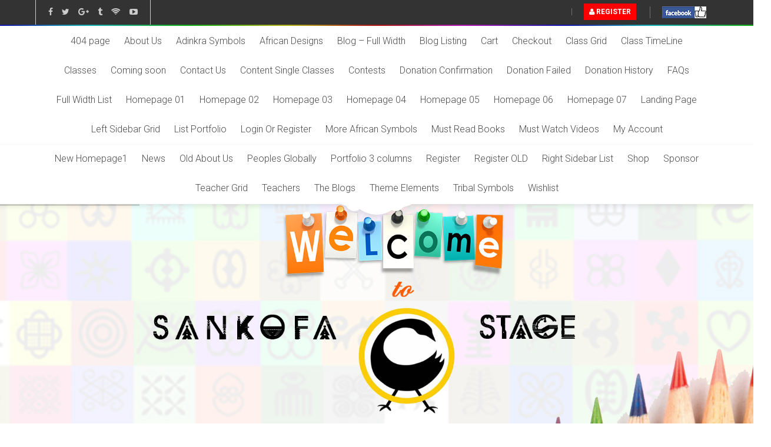

--- FILE ---
content_type: text/html; charset=UTF-8
request_url: https://sankofastage.com/homepage-02/
body_size: 22414
content:
<!DOCTYPE html>
<html lang="en-US">
		<head>
		<meta charset="UTF-8">
		<meta http-equiv="X-UA-Compatible" content="IE=edge"/>
		<meta name="viewport" content="width=device-width, initial-scale=1">
		<link rel="shortcut icon" href="https://sankofastage.com/wp-content/uploads/2020/12/ss_favicon.png" />
		<title>Homepage 02 &#8211; SANKOFA STAGE</title>
<meta name='robots' content='max-image-preview:large' />
<link rel='dns-prefetch' href='//fonts.googleapis.com' />
<link rel='preconnect' href='https://fonts.gstatic.com' crossorigin />
<link rel="alternate" type="application/rss+xml" title="SANKOFA STAGE &raquo; Feed" href="https://sankofastage.com/feed/" />
<link rel="alternate" type="application/rss+xml" title="SANKOFA STAGE &raquo; Comments Feed" href="https://sankofastage.com/comments/feed/" />
<script type="text/javascript">
window._wpemojiSettings = {"baseUrl":"https:\/\/s.w.org\/images\/core\/emoji\/14.0.0\/72x72\/","ext":".png","svgUrl":"https:\/\/s.w.org\/images\/core\/emoji\/14.0.0\/svg\/","svgExt":".svg","source":{"concatemoji":"https:\/\/sankofastage.com\/wp-includes\/js\/wp-emoji-release.min.js?ver=6.3.7"}};
/*! This file is auto-generated */
!function(i,n){var o,s,e;function c(e){try{var t={supportTests:e,timestamp:(new Date).valueOf()};sessionStorage.setItem(o,JSON.stringify(t))}catch(e){}}function p(e,t,n){e.clearRect(0,0,e.canvas.width,e.canvas.height),e.fillText(t,0,0);var t=new Uint32Array(e.getImageData(0,0,e.canvas.width,e.canvas.height).data),r=(e.clearRect(0,0,e.canvas.width,e.canvas.height),e.fillText(n,0,0),new Uint32Array(e.getImageData(0,0,e.canvas.width,e.canvas.height).data));return t.every(function(e,t){return e===r[t]})}function u(e,t,n){switch(t){case"flag":return n(e,"\ud83c\udff3\ufe0f\u200d\u26a7\ufe0f","\ud83c\udff3\ufe0f\u200b\u26a7\ufe0f")?!1:!n(e,"\ud83c\uddfa\ud83c\uddf3","\ud83c\uddfa\u200b\ud83c\uddf3")&&!n(e,"\ud83c\udff4\udb40\udc67\udb40\udc62\udb40\udc65\udb40\udc6e\udb40\udc67\udb40\udc7f","\ud83c\udff4\u200b\udb40\udc67\u200b\udb40\udc62\u200b\udb40\udc65\u200b\udb40\udc6e\u200b\udb40\udc67\u200b\udb40\udc7f");case"emoji":return!n(e,"\ud83e\udef1\ud83c\udffb\u200d\ud83e\udef2\ud83c\udfff","\ud83e\udef1\ud83c\udffb\u200b\ud83e\udef2\ud83c\udfff")}return!1}function f(e,t,n){var r="undefined"!=typeof WorkerGlobalScope&&self instanceof WorkerGlobalScope?new OffscreenCanvas(300,150):i.createElement("canvas"),a=r.getContext("2d",{willReadFrequently:!0}),o=(a.textBaseline="top",a.font="600 32px Arial",{});return e.forEach(function(e){o[e]=t(a,e,n)}),o}function t(e){var t=i.createElement("script");t.src=e,t.defer=!0,i.head.appendChild(t)}"undefined"!=typeof Promise&&(o="wpEmojiSettingsSupports",s=["flag","emoji"],n.supports={everything:!0,everythingExceptFlag:!0},e=new Promise(function(e){i.addEventListener("DOMContentLoaded",e,{once:!0})}),new Promise(function(t){var n=function(){try{var e=JSON.parse(sessionStorage.getItem(o));if("object"==typeof e&&"number"==typeof e.timestamp&&(new Date).valueOf()<e.timestamp+604800&&"object"==typeof e.supportTests)return e.supportTests}catch(e){}return null}();if(!n){if("undefined"!=typeof Worker&&"undefined"!=typeof OffscreenCanvas&&"undefined"!=typeof URL&&URL.createObjectURL&&"undefined"!=typeof Blob)try{var e="postMessage("+f.toString()+"("+[JSON.stringify(s),u.toString(),p.toString()].join(",")+"));",r=new Blob([e],{type:"text/javascript"}),a=new Worker(URL.createObjectURL(r),{name:"wpTestEmojiSupports"});return void(a.onmessage=function(e){c(n=e.data),a.terminate(),t(n)})}catch(e){}c(n=f(s,u,p))}t(n)}).then(function(e){for(var t in e)n.supports[t]=e[t],n.supports.everything=n.supports.everything&&n.supports[t],"flag"!==t&&(n.supports.everythingExceptFlag=n.supports.everythingExceptFlag&&n.supports[t]);n.supports.everythingExceptFlag=n.supports.everythingExceptFlag&&!n.supports.flag,n.DOMReady=!1,n.readyCallback=function(){n.DOMReady=!0}}).then(function(){return e}).then(function(){var e;n.supports.everything||(n.readyCallback(),(e=n.source||{}).concatemoji?t(e.concatemoji):e.wpemoji&&e.twemoji&&(t(e.twemoji),t(e.wpemoji)))}))}((window,document),window._wpemojiSettings);
</script>
<style type="text/css">
img.wp-smiley,
img.emoji {
	display: inline !important;
	border: none !important;
	box-shadow: none !important;
	height: 1em !important;
	width: 1em !important;
	margin: 0 0.07em !important;
	vertical-align: -0.1em !important;
	background: none !important;
	padding: 0 !important;
}
</style>
	<link rel='stylesheet' id='wp-block-library-css' href='https://sankofastage.com/wp-includes/css/dist/block-library/style.min.css?ver=6.3.7' type='text/css' media='all' />
<style id='wp-block-library-theme-inline-css' type='text/css'>
.wp-block-audio figcaption{color:#555;font-size:13px;text-align:center}.is-dark-theme .wp-block-audio figcaption{color:hsla(0,0%,100%,.65)}.wp-block-audio{margin:0 0 1em}.wp-block-code{border:1px solid #ccc;border-radius:4px;font-family:Menlo,Consolas,monaco,monospace;padding:.8em 1em}.wp-block-embed figcaption{color:#555;font-size:13px;text-align:center}.is-dark-theme .wp-block-embed figcaption{color:hsla(0,0%,100%,.65)}.wp-block-embed{margin:0 0 1em}.blocks-gallery-caption{color:#555;font-size:13px;text-align:center}.is-dark-theme .blocks-gallery-caption{color:hsla(0,0%,100%,.65)}.wp-block-image figcaption{color:#555;font-size:13px;text-align:center}.is-dark-theme .wp-block-image figcaption{color:hsla(0,0%,100%,.65)}.wp-block-image{margin:0 0 1em}.wp-block-pullquote{border-bottom:4px solid;border-top:4px solid;color:currentColor;margin-bottom:1.75em}.wp-block-pullquote cite,.wp-block-pullquote footer,.wp-block-pullquote__citation{color:currentColor;font-size:.8125em;font-style:normal;text-transform:uppercase}.wp-block-quote{border-left:.25em solid;margin:0 0 1.75em;padding-left:1em}.wp-block-quote cite,.wp-block-quote footer{color:currentColor;font-size:.8125em;font-style:normal;position:relative}.wp-block-quote.has-text-align-right{border-left:none;border-right:.25em solid;padding-left:0;padding-right:1em}.wp-block-quote.has-text-align-center{border:none;padding-left:0}.wp-block-quote.is-large,.wp-block-quote.is-style-large,.wp-block-quote.is-style-plain{border:none}.wp-block-search .wp-block-search__label{font-weight:700}.wp-block-search__button{border:1px solid #ccc;padding:.375em .625em}:where(.wp-block-group.has-background){padding:1.25em 2.375em}.wp-block-separator.has-css-opacity{opacity:.4}.wp-block-separator{border:none;border-bottom:2px solid;margin-left:auto;margin-right:auto}.wp-block-separator.has-alpha-channel-opacity{opacity:1}.wp-block-separator:not(.is-style-wide):not(.is-style-dots){width:100px}.wp-block-separator.has-background:not(.is-style-dots){border-bottom:none;height:1px}.wp-block-separator.has-background:not(.is-style-wide):not(.is-style-dots){height:2px}.wp-block-table{margin:0 0 1em}.wp-block-table td,.wp-block-table th{word-break:normal}.wp-block-table figcaption{color:#555;font-size:13px;text-align:center}.is-dark-theme .wp-block-table figcaption{color:hsla(0,0%,100%,.65)}.wp-block-video figcaption{color:#555;font-size:13px;text-align:center}.is-dark-theme .wp-block-video figcaption{color:hsla(0,0%,100%,.65)}.wp-block-video{margin:0 0 1em}.wp-block-template-part.has-background{margin-bottom:0;margin-top:0;padding:1.25em 2.375em}
</style>
<style id='classic-theme-styles-inline-css' type='text/css'>
/*! This file is auto-generated */
.wp-block-button__link{color:#fff;background-color:#32373c;border-radius:9999px;box-shadow:none;text-decoration:none;padding:calc(.667em + 2px) calc(1.333em + 2px);font-size:1.125em}.wp-block-file__button{background:#32373c;color:#fff;text-decoration:none}
</style>
<style id='global-styles-inline-css' type='text/css'>
body{--wp--preset--color--black: #000000;--wp--preset--color--cyan-bluish-gray: #abb8c3;--wp--preset--color--white: #ffffff;--wp--preset--color--pale-pink: #f78da7;--wp--preset--color--vivid-red: #cf2e2e;--wp--preset--color--luminous-vivid-orange: #ff6900;--wp--preset--color--luminous-vivid-amber: #fcb900;--wp--preset--color--light-green-cyan: #7bdcb5;--wp--preset--color--vivid-green-cyan: #00d084;--wp--preset--color--pale-cyan-blue: #8ed1fc;--wp--preset--color--vivid-cyan-blue: #0693e3;--wp--preset--color--vivid-purple: #9b51e0;--wp--preset--gradient--vivid-cyan-blue-to-vivid-purple: linear-gradient(135deg,rgba(6,147,227,1) 0%,rgb(155,81,224) 100%);--wp--preset--gradient--light-green-cyan-to-vivid-green-cyan: linear-gradient(135deg,rgb(122,220,180) 0%,rgb(0,208,130) 100%);--wp--preset--gradient--luminous-vivid-amber-to-luminous-vivid-orange: linear-gradient(135deg,rgba(252,185,0,1) 0%,rgba(255,105,0,1) 100%);--wp--preset--gradient--luminous-vivid-orange-to-vivid-red: linear-gradient(135deg,rgba(255,105,0,1) 0%,rgb(207,46,46) 100%);--wp--preset--gradient--very-light-gray-to-cyan-bluish-gray: linear-gradient(135deg,rgb(238,238,238) 0%,rgb(169,184,195) 100%);--wp--preset--gradient--cool-to-warm-spectrum: linear-gradient(135deg,rgb(74,234,220) 0%,rgb(151,120,209) 20%,rgb(207,42,186) 40%,rgb(238,44,130) 60%,rgb(251,105,98) 80%,rgb(254,248,76) 100%);--wp--preset--gradient--blush-light-purple: linear-gradient(135deg,rgb(255,206,236) 0%,rgb(152,150,240) 100%);--wp--preset--gradient--blush-bordeaux: linear-gradient(135deg,rgb(254,205,165) 0%,rgb(254,45,45) 50%,rgb(107,0,62) 100%);--wp--preset--gradient--luminous-dusk: linear-gradient(135deg,rgb(255,203,112) 0%,rgb(199,81,192) 50%,rgb(65,88,208) 100%);--wp--preset--gradient--pale-ocean: linear-gradient(135deg,rgb(255,245,203) 0%,rgb(182,227,212) 50%,rgb(51,167,181) 100%);--wp--preset--gradient--electric-grass: linear-gradient(135deg,rgb(202,248,128) 0%,rgb(113,206,126) 100%);--wp--preset--gradient--midnight: linear-gradient(135deg,rgb(2,3,129) 0%,rgb(40,116,252) 100%);--wp--preset--font-size--small: 13px;--wp--preset--font-size--medium: 20px;--wp--preset--font-size--large: 36px;--wp--preset--font-size--x-large: 42px;--wp--preset--spacing--20: 0.44rem;--wp--preset--spacing--30: 0.67rem;--wp--preset--spacing--40: 1rem;--wp--preset--spacing--50: 1.5rem;--wp--preset--spacing--60: 2.25rem;--wp--preset--spacing--70: 3.38rem;--wp--preset--spacing--80: 5.06rem;--wp--preset--shadow--natural: 6px 6px 9px rgba(0, 0, 0, 0.2);--wp--preset--shadow--deep: 12px 12px 50px rgba(0, 0, 0, 0.4);--wp--preset--shadow--sharp: 6px 6px 0px rgba(0, 0, 0, 0.2);--wp--preset--shadow--outlined: 6px 6px 0px -3px rgba(255, 255, 255, 1), 6px 6px rgba(0, 0, 0, 1);--wp--preset--shadow--crisp: 6px 6px 0px rgba(0, 0, 0, 1);}:where(.is-layout-flex){gap: 0.5em;}:where(.is-layout-grid){gap: 0.5em;}body .is-layout-flow > .alignleft{float: left;margin-inline-start: 0;margin-inline-end: 2em;}body .is-layout-flow > .alignright{float: right;margin-inline-start: 2em;margin-inline-end: 0;}body .is-layout-flow > .aligncenter{margin-left: auto !important;margin-right: auto !important;}body .is-layout-constrained > .alignleft{float: left;margin-inline-start: 0;margin-inline-end: 2em;}body .is-layout-constrained > .alignright{float: right;margin-inline-start: 2em;margin-inline-end: 0;}body .is-layout-constrained > .aligncenter{margin-left: auto !important;margin-right: auto !important;}body .is-layout-constrained > :where(:not(.alignleft):not(.alignright):not(.alignfull)){max-width: var(--wp--style--global--content-size);margin-left: auto !important;margin-right: auto !important;}body .is-layout-constrained > .alignwide{max-width: var(--wp--style--global--wide-size);}body .is-layout-flex{display: flex;}body .is-layout-flex{flex-wrap: wrap;align-items: center;}body .is-layout-flex > *{margin: 0;}body .is-layout-grid{display: grid;}body .is-layout-grid > *{margin: 0;}:where(.wp-block-columns.is-layout-flex){gap: 2em;}:where(.wp-block-columns.is-layout-grid){gap: 2em;}:where(.wp-block-post-template.is-layout-flex){gap: 1.25em;}:where(.wp-block-post-template.is-layout-grid){gap: 1.25em;}.has-black-color{color: var(--wp--preset--color--black) !important;}.has-cyan-bluish-gray-color{color: var(--wp--preset--color--cyan-bluish-gray) !important;}.has-white-color{color: var(--wp--preset--color--white) !important;}.has-pale-pink-color{color: var(--wp--preset--color--pale-pink) !important;}.has-vivid-red-color{color: var(--wp--preset--color--vivid-red) !important;}.has-luminous-vivid-orange-color{color: var(--wp--preset--color--luminous-vivid-orange) !important;}.has-luminous-vivid-amber-color{color: var(--wp--preset--color--luminous-vivid-amber) !important;}.has-light-green-cyan-color{color: var(--wp--preset--color--light-green-cyan) !important;}.has-vivid-green-cyan-color{color: var(--wp--preset--color--vivid-green-cyan) !important;}.has-pale-cyan-blue-color{color: var(--wp--preset--color--pale-cyan-blue) !important;}.has-vivid-cyan-blue-color{color: var(--wp--preset--color--vivid-cyan-blue) !important;}.has-vivid-purple-color{color: var(--wp--preset--color--vivid-purple) !important;}.has-black-background-color{background-color: var(--wp--preset--color--black) !important;}.has-cyan-bluish-gray-background-color{background-color: var(--wp--preset--color--cyan-bluish-gray) !important;}.has-white-background-color{background-color: var(--wp--preset--color--white) !important;}.has-pale-pink-background-color{background-color: var(--wp--preset--color--pale-pink) !important;}.has-vivid-red-background-color{background-color: var(--wp--preset--color--vivid-red) !important;}.has-luminous-vivid-orange-background-color{background-color: var(--wp--preset--color--luminous-vivid-orange) !important;}.has-luminous-vivid-amber-background-color{background-color: var(--wp--preset--color--luminous-vivid-amber) !important;}.has-light-green-cyan-background-color{background-color: var(--wp--preset--color--light-green-cyan) !important;}.has-vivid-green-cyan-background-color{background-color: var(--wp--preset--color--vivid-green-cyan) !important;}.has-pale-cyan-blue-background-color{background-color: var(--wp--preset--color--pale-cyan-blue) !important;}.has-vivid-cyan-blue-background-color{background-color: var(--wp--preset--color--vivid-cyan-blue) !important;}.has-vivid-purple-background-color{background-color: var(--wp--preset--color--vivid-purple) !important;}.has-black-border-color{border-color: var(--wp--preset--color--black) !important;}.has-cyan-bluish-gray-border-color{border-color: var(--wp--preset--color--cyan-bluish-gray) !important;}.has-white-border-color{border-color: var(--wp--preset--color--white) !important;}.has-pale-pink-border-color{border-color: var(--wp--preset--color--pale-pink) !important;}.has-vivid-red-border-color{border-color: var(--wp--preset--color--vivid-red) !important;}.has-luminous-vivid-orange-border-color{border-color: var(--wp--preset--color--luminous-vivid-orange) !important;}.has-luminous-vivid-amber-border-color{border-color: var(--wp--preset--color--luminous-vivid-amber) !important;}.has-light-green-cyan-border-color{border-color: var(--wp--preset--color--light-green-cyan) !important;}.has-vivid-green-cyan-border-color{border-color: var(--wp--preset--color--vivid-green-cyan) !important;}.has-pale-cyan-blue-border-color{border-color: var(--wp--preset--color--pale-cyan-blue) !important;}.has-vivid-cyan-blue-border-color{border-color: var(--wp--preset--color--vivid-cyan-blue) !important;}.has-vivid-purple-border-color{border-color: var(--wp--preset--color--vivid-purple) !important;}.has-vivid-cyan-blue-to-vivid-purple-gradient-background{background: var(--wp--preset--gradient--vivid-cyan-blue-to-vivid-purple) !important;}.has-light-green-cyan-to-vivid-green-cyan-gradient-background{background: var(--wp--preset--gradient--light-green-cyan-to-vivid-green-cyan) !important;}.has-luminous-vivid-amber-to-luminous-vivid-orange-gradient-background{background: var(--wp--preset--gradient--luminous-vivid-amber-to-luminous-vivid-orange) !important;}.has-luminous-vivid-orange-to-vivid-red-gradient-background{background: var(--wp--preset--gradient--luminous-vivid-orange-to-vivid-red) !important;}.has-very-light-gray-to-cyan-bluish-gray-gradient-background{background: var(--wp--preset--gradient--very-light-gray-to-cyan-bluish-gray) !important;}.has-cool-to-warm-spectrum-gradient-background{background: var(--wp--preset--gradient--cool-to-warm-spectrum) !important;}.has-blush-light-purple-gradient-background{background: var(--wp--preset--gradient--blush-light-purple) !important;}.has-blush-bordeaux-gradient-background{background: var(--wp--preset--gradient--blush-bordeaux) !important;}.has-luminous-dusk-gradient-background{background: var(--wp--preset--gradient--luminous-dusk) !important;}.has-pale-ocean-gradient-background{background: var(--wp--preset--gradient--pale-ocean) !important;}.has-electric-grass-gradient-background{background: var(--wp--preset--gradient--electric-grass) !important;}.has-midnight-gradient-background{background: var(--wp--preset--gradient--midnight) !important;}.has-small-font-size{font-size: var(--wp--preset--font-size--small) !important;}.has-medium-font-size{font-size: var(--wp--preset--font-size--medium) !important;}.has-large-font-size{font-size: var(--wp--preset--font-size--large) !important;}.has-x-large-font-size{font-size: var(--wp--preset--font-size--x-large) !important;}
.wp-block-navigation a:where(:not(.wp-element-button)){color: inherit;}
:where(.wp-block-post-template.is-layout-flex){gap: 1.25em;}:where(.wp-block-post-template.is-layout-grid){gap: 1.25em;}
:where(.wp-block-columns.is-layout-flex){gap: 2em;}:where(.wp-block-columns.is-layout-grid){gap: 2em;}
.wp-block-pullquote{font-size: 1.5em;line-height: 1.6;}
</style>
<link rel='stylesheet' id='contact-form-7-css' href='https://sankofastage.com/wp-content/plugins/contact-form-7/includes/css/styles.css?ver=5.3' type='text/css' media='all' />
<style id='contact-form-7-inline-css' type='text/css'>
.wpcf7 .wpcf7-recaptcha iframe {margin-bottom: 0;}.wpcf7 .wpcf7-recaptcha[data-align="center"] > div {margin: 0 auto;}.wpcf7 .wpcf7-recaptcha[data-align="right"] > div {margin: 0 0 0 auto;}
</style>
<link rel='stylesheet' id='rs-plugin-settings-css' href='https://sankofastage.com/wp-content/plugins/revslider/public/assets/css/rs6.css?ver=6.2.23' type='text/css' media='all' />
<style id='rs-plugin-settings-inline-css' type='text/css'>
#rs-demo-id {}
</style>
<link rel='stylesheet' id='give-styles-css' href='https://sankofastage.com/wp-content/plugins/give/assets/dist/css/give.css?ver=2.9.5' type='text/css' media='all' />
<link rel='stylesheet' id='bootstrap.min-css' href='https://sankofastage.com/wp-content/themes/preschool/assets/css/bootstrap.min.css?ver=6.3.7' type='text/css' media='all' />
<link rel='stylesheet' id='flexslider-css' href='https://sankofastage.com/wp-content/plugins/js_composer/assets/lib/bower/flexslider/flexslider.min.css?ver=6.4.1' type='text/css' media='all' />
<link rel='stylesheet' id='owl-carousel-css' href='https://sankofastage.com/wp-content/themes/preschool/assets/vendors/owl-carousel/owl.carousel.css?ver=6.3.7' type='text/css' media='all' />
<link rel='stylesheet' id='jquery.mCustomScrollbar-css' href='https://sankofastage.com/wp-content/themes/preschool/assets/vendors/malihu-custom-scrollbar-plugin/jquery.mCustomScrollbar.css?ver=6.3.7' type='text/css' media='all' />
<link rel='stylesheet' id='jquery.fancybox-css' href='https://sankofastage.com/wp-content/themes/preschool/assets/vendors/FancyBox/jquery.fancybox.css?ver=6.3.7' type='text/css' media='all' />
<link rel='stylesheet' id='colorbox-css' href='https://sankofastage.com/wp-content/themes/preschool/assets/css/colorbox.css?ver=6.3.7' type='text/css' media='all' />
<link rel='stylesheet' id='font-awesome-css' href='https://sankofastage.com/wp-content/themes/preschool/assets/css/font-awesome.min.css?ver=4.1.0' type='text/css' media='all' />
<link rel='stylesheet' id='ionicons-css' href='https://sankofastage.com/wp-content/themes/preschool/assets/css/ionicons.min.css?ver=4.1.0' type='text/css' media='all' />
<link rel='stylesheet' id='pe-icon-7-stroke-css' href='https://sankofastage.com/wp-content/themes/preschool/assets/vendors/pe-icon-7-stroke/css/pe-icon-7-stroke.css?ver=1.2.0' type='text/css' media='all' />
<link rel='stylesheet' id='tb.core.min-css' href='https://sankofastage.com/wp-content/themes/preschool/assets/css/tb.core.min.css?ver=6.3.7' type='text/css' media='all' />
<link rel='stylesheet' id='shortcodes-css' href='https://sankofastage.com/wp-content/themes/preschool/framework/shortcodes/shortcodes.css?ver=6.3.7' type='text/css' media='all' />
<link rel='stylesheet' id='main-style-css' href='https://sankofastage.com/wp-content/themes/preschool/assets/css/main-style.css?ver=6.3.7' type='text/css' media='all' />
<link rel='stylesheet' id='style-css' href='https://sankofastage.com/wp-content/themes/preschool/style.css?ver=6.3.7' type='text/css' media='all' />
<link rel='stylesheet' id='wp_custom_style-css' href='https://sankofastage.com/wp-content/themes/preschool/assets/css/wp_custom_style.css?ver=6.3.7' type='text/css' media='all' />
<style id='wp_custom_style-inline-css' type='text/css'>

		.header-menu {
			background: ;
		}
		.header-menu #nav > li > a, .header-menu .col-search-cart a.icon_search_wrap, .header-menu .col-search-cart a.icon_cart_wrap, .header-menu .col-search-cart .header-menu-item-icon a, .header-menu .col-search-cart  .tb-menu-control-mobi a{
			color: ;
		}
		.header-menu #nav > li:hover{
			background: ;
		}
		.header-menu #nav > li:hover a, .header-menu #nav li.current-menu-ancestor a, .header-menu #nav li.current-menu-parent a, .header-menu #nav li.current-menu-item a, .header-menu a.icon_search_wrap:hover, .header-menu a.icon_cart_wrap:hover, .header-menu .tb-menu-control-mobi a:hover {
			color: ;
		}
		.tb-menu-list .menu-bg-logo{ background-image:url(https://sankofastage.com/wp-content/uploads/2020/12/logo_dark_1.png);}
	
a.btn-pre-v2{text-align: center !important;}
.page-id-4308 .jws_theme_footer , .page-id-4518 .jws_theme_footer , .page-id-4523 .jws_theme_footer {
    background-image:none;
    color: initial;
}
.page-id-4308 .jws_theme_footer .widget_jws_theme_courses_widget h4 , .page-id-4518 .jws_theme_footer .widget_jws_theme_courses_widget h4 , .page-id-4523 .jws_theme_footer .widget_jws_theme_courses_widget h4 {
   color: initial; 
}
.page-id-4308 .footer-bottom , .page-id-4518 .footer-bottom , .page-id-4523 .footer-bottom {
    color:#ffffff;
    background:none;
    
}
.page-id-4308 .jws_theme_footer .newsletter form input , .page-id-4518 .jws_theme_footer .newsletter form input , .page-id-4523 .jws_theme_footer .newsletter form input {
    color:#666666;
}
</style>
<link rel='stylesheet' id='js_composer_front-css' href='https://sankofastage.com/wp-content/plugins/js_composer/assets/css/js_composer.min.css?ver=6.4.1' type='text/css' media='all' />
<link rel="preload" as="style" href="https://fonts.googleapis.com/css?family=Dosis:200,300,400,500,600,700,800%7CRoboto:400,300%7CMonda%7COswald:400,300,700&#038;display=swap&#038;ver=1627485906" /><link rel="stylesheet" href="https://fonts.googleapis.com/css?family=Dosis:200,300,400,500,600,700,800%7CRoboto:400,300%7CMonda%7COswald:400,300,700&#038;display=swap&#038;ver=1627485906" media="print" onload="this.media='all'"><noscript><link rel="stylesheet" href="https://fonts.googleapis.com/css?family=Dosis:200,300,400,500,600,700,800%7CRoboto:400,300%7CMonda%7COswald:400,300,700&#038;display=swap&#038;ver=1627485906" /></noscript><script type='text/javascript' src='https://sankofastage.com/wp-includes/js/jquery/jquery.min.js?ver=3.7.0' id='jquery-core-js'></script>
<script type='text/javascript' src='https://sankofastage.com/wp-includes/js/jquery/jquery-migrate.min.js?ver=3.4.1' id='jquery-migrate-js'></script>
<script type='text/javascript' src='https://sankofastage.com/wp-content/plugins/revslider/public/assets/js/rbtools.min.js?ver=6.2.23' id='tp-tools-js'></script>
<script type='text/javascript' src='https://sankofastage.com/wp-content/plugins/revslider/public/assets/js/rs6.min.js?ver=6.2.23' id='revmin-js'></script>
<script type='text/javascript' src='https://sankofastage.com/wp-content/plugins/give/assets/dist/js/babel-polyfill.js?ver=2.9.5' id='babel-polyfill-js'></script>
<script type='text/javascript' id='give-js-extra'>
/* <![CDATA[ */
var give_global_vars = {"ajaxurl":"https:\/\/sankofastage.com\/wp-admin\/admin-ajax.php","checkout_nonce":"2874ae47e6","currency":"USD","currency_sign":"$","currency_pos":"before","thousands_separator":",","decimal_separator":".","no_gateway":"Please select a payment method.","bad_minimum":"The minimum custom donation amount for this form is","bad_maximum":"The maximum custom donation amount for this form is","general_loading":"Loading...","purchase_loading":"Please Wait...","textForOverlayScreen":"<h3>Processing...<\/h3><p>This will only take a second!<\/p>","number_decimals":"2","is_test_mode":"1","give_version":"2.9.5","magnific_options":{"main_class":"give-modal","close_on_bg_click":false},"form_translation":{"payment-mode":"Please select payment mode.","give_first":"Please enter your first name.","give_email":"Please enter a valid email address.","give_user_login":"Invalid email address or username.","give_user_pass":"Enter a password.","give_user_pass_confirm":"Enter the password confirmation.","give_agree_to_terms":"You must agree to the terms and conditions."},"confirm_email_sent_message":"Please check your email and click on the link to access your complete donation history.","ajax_vars":{"ajaxurl":"https:\/\/sankofastage.com\/wp-admin\/admin-ajax.php","ajaxNonce":"b47b8bb6ff","loading":"Loading","select_option":"Please select an option","default_gateway":"manual","permalinks":"1","number_decimals":2},"cookie_hash":"45e5661f396db4cd8190da234608486b","session_nonce_cookie_name":"wp-give_session_reset_nonce_45e5661f396db4cd8190da234608486b","session_cookie_name":"wp-give_session_45e5661f396db4cd8190da234608486b","delete_session_nonce_cookie":"0"};
var giveApiSettings = {"root":"https:\/\/sankofastage.com\/wp-json\/give-api\/v2\/","rest_base":"give-api\/v2"};
/* ]]> */
</script>
<script type='text/javascript' src='https://sankofastage.com/wp-content/plugins/give/assets/dist/js/give.js?ver=2.9.5' id='give-js'></script>
<link rel="https://api.w.org/" href="https://sankofastage.com/wp-json/" /><link rel="alternate" type="application/json" href="https://sankofastage.com/wp-json/wp/v2/pages/161" /><link rel="EditURI" type="application/rsd+xml" title="RSD" href="https://sankofastage.com/xmlrpc.php?rsd" />
<meta name="generator" content="WordPress 6.3.7" />
<link rel="canonical" href="https://sankofastage.com/homepage-02/" />
<link rel='shortlink' href='https://sankofastage.com/?p=161' />
<link rel="alternate" type="application/json+oembed" href="https://sankofastage.com/wp-json/oembed/1.0/embed?url=https%3A%2F%2Fsankofastage.com%2Fhomepage-02%2F" />
<link rel="alternate" type="text/xml+oembed" href="https://sankofastage.com/wp-json/oembed/1.0/embed?url=https%3A%2F%2Fsankofastage.com%2Fhomepage-02%2F&#038;format=xml" />
<meta name="framework" content="Redux 4.1.23" /><meta name="generator" content="Give v2.9.5" />
<meta name="generator" content="Powered by WPBakery Page Builder - drag and drop page builder for WordPress."/>
<meta name="generator" content="Powered by Slider Revolution 6.2.23 - responsive, Mobile-Friendly Slider Plugin for WordPress with comfortable drag and drop interface." />
<script type="text/javascript">function setREVStartSize(e){
			//window.requestAnimationFrame(function() {				 
				window.RSIW = window.RSIW===undefined ? window.innerWidth : window.RSIW;	
				window.RSIH = window.RSIH===undefined ? window.innerHeight : window.RSIH;	
				try {								
					var pw = document.getElementById(e.c).parentNode.offsetWidth,
						newh;
					pw = pw===0 || isNaN(pw) ? window.RSIW : pw;
					e.tabw = e.tabw===undefined ? 0 : parseInt(e.tabw);
					e.thumbw = e.thumbw===undefined ? 0 : parseInt(e.thumbw);
					e.tabh = e.tabh===undefined ? 0 : parseInt(e.tabh);
					e.thumbh = e.thumbh===undefined ? 0 : parseInt(e.thumbh);
					e.tabhide = e.tabhide===undefined ? 0 : parseInt(e.tabhide);
					e.thumbhide = e.thumbhide===undefined ? 0 : parseInt(e.thumbhide);
					e.mh = e.mh===undefined || e.mh=="" || e.mh==="auto" ? 0 : parseInt(e.mh,0);		
					if(e.layout==="fullscreen" || e.l==="fullscreen") 						
						newh = Math.max(e.mh,window.RSIH);					
					else{					
						e.gw = Array.isArray(e.gw) ? e.gw : [e.gw];
						for (var i in e.rl) if (e.gw[i]===undefined || e.gw[i]===0) e.gw[i] = e.gw[i-1];					
						e.gh = e.el===undefined || e.el==="" || (Array.isArray(e.el) && e.el.length==0)? e.gh : e.el;
						e.gh = Array.isArray(e.gh) ? e.gh : [e.gh];
						for (var i in e.rl) if (e.gh[i]===undefined || e.gh[i]===0) e.gh[i] = e.gh[i-1];
											
						var nl = new Array(e.rl.length),
							ix = 0,						
							sl;					
						e.tabw = e.tabhide>=pw ? 0 : e.tabw;
						e.thumbw = e.thumbhide>=pw ? 0 : e.thumbw;
						e.tabh = e.tabhide>=pw ? 0 : e.tabh;
						e.thumbh = e.thumbhide>=pw ? 0 : e.thumbh;					
						for (var i in e.rl) nl[i] = e.rl[i]<window.RSIW ? 0 : e.rl[i];
						sl = nl[0];									
						for (var i in nl) if (sl>nl[i] && nl[i]>0) { sl = nl[i]; ix=i;}															
						var m = pw>(e.gw[ix]+e.tabw+e.thumbw) ? 1 : (pw-(e.tabw+e.thumbw)) / (e.gw[ix]);					
						newh =  (e.gh[ix] * m) + (e.tabh + e.thumbh);
					}				
					if(window.rs_init_css===undefined) window.rs_init_css = document.head.appendChild(document.createElement("style"));					
					document.getElementById(e.c).height = newh+"px";
					window.rs_init_css.innerHTML += "#"+e.c+"_wrapper { height: "+newh+"px }";				
				} catch(e){
					console.log("Failure at Presize of Slider:" + e)
				}					   
			//});
		  };</script>
		<style type="text/css" id="wp-custom-css">
			p.ss-countries-list{
	color:#FFF;
	font-weight: normal;
	line-height: 10px;
}

h4.ss-countries-list{
	color:#FFF;
	font-weight: normal;
}

div.vc_custom_1605752413064 {
    padding-top: 100px !important;
    padding-bottom: 100px !important;
}

body .jws-testimonial-v1 {
    background-position: top !important;
    margin-bottom: 1px !important;
}

.ss-countries-list{
	color: #FFF;
	margin-bottom: 10px;
}

h3.tb-title
{
	line-height: 30px !important;	
}

div.single_img_left{
	margin-bottom: 15px;	
}

h5.image-desc-text{
	font-size: 13px;
  text-align: center;
}

div.faqs_title_wrapper a{
	color:blue;
}

.fb_icon_hdr{vertical-align: middle;}

a.txt_link{
	color:blue; font-weight: bold;
}
/* div.wpb_text_column .wpb_content_element {
	margin-left: 37px;
} */

/* div#monthly_contest_txt{
	color: #000;
} */		</style>
		<style id="jws_theme_options-dynamic-css" title="dynamic-css" class="redux-options-output">body{background-color:#ffffff;}#nav > li > a, a.icon_search_wrap, a.icon_cart_wrap, .header-menu-item-icon a{font-family:Dosis;font-style:normal;font-size:18px;font-display:swap;}#nav > li > ul li a,{font-family:Roboto;line-height:40px;font-style:normal;font-size:14px;font-display:swap;}#nav > li > a{padding-top:0px;padding-right:23px;padding-bottom:0px;padding-left:23px;}.tb-error404-wrap{background-image:url('https://sankofastage.com/wp-content/uploads/2016/06/404.jpg');background-size:cover;}.jws_theme_footer{background-color:transparent;background-repeat:no-repeat;background-position:center top;background-image:url('https://sankofastage.com/wp-content/uploads/2021/07/ss-bg-footer2.png');background-size:cover;}.jws_theme_footer{margin-top:0px;margin-right:0px;margin-bottom:0px;margin-left:0px;}.jws_theme_footer{padding-top:0px;padding-right:0px;padding-bottom:0px;padding-left:0px;}.jws_theme_footer .footer-top{background-color:transparent;}.jws_theme_footer .footer-top{margin-top:0px;margin-right:0px;margin-bottom:0px;margin-left:0px;}.jws_theme_footer .footer-top{padding-top:60px;padding-right:0px;padding-bottom:20px;padding-left:0px;}.jws_theme_footer .footer-center{background-color:transparent;}.jws_theme_footer .footer-center{margin-top:0px;margin-right:0px;margin-bottom:0px;margin-left:0px;}.jws_theme_footer .footer-center{padding-top:0px;padding-right:0px;padding-bottom:50px;padding-left:0px;}.jws_theme_footer .footer-bottom{background-color:#333333;}.jws_theme_footer .footer-bottom{margin-top:0px;margin-right:0px;margin-bottom:0px;margin-left:0px;}.jws_theme_footer .footer-bottom{padding-top:20px;padding-right:0px;padding-bottom:20px;padding-left:0px;}body{font-family:Roboto;line-height:22px;font-weight:300;font-style:normal;color:#666666;font-size:14px;font-display:swap;}body h1{font-family:Dosis;line-height:40px;font-weight:700;font-style:normal;color:#222222;font-size:46px;font-display:swap;}body h2{font-family:Dosis;line-height:30px;font-weight:700;font-style:normal;color:#333;font-size:30px;font-display:swap;}body h3{font-family:Dosis;line-height:29px;font-weight:700;font-style:normal;color:#222222;font-size:26px;font-display:swap;}body h4{font-family:Dosis;line-height:22px;font-weight:700;font-style:normal;color:#222222;font-size:18px;font-display:swap;}body h5{font-family:Dosis;line-height:22px;font-weight:700;font-style:normal;color:#222222;font-size:16px;font-display:swap;}body h6{font-family:Monda;line-height:17px;font-weight:normal;font-style:normal;color:#272727;font-size:14px;font-display:swap;}.font-preschool-1{font-family:Oswald;font-weight:400;font-display:swap;}.font-preschool-2{font-family:Oswald;font-weight:300;font-display:swap;}.font-preschool-3{font-family:Oswald;font-weight:400;font-display:swap;}.font-preschool-4{font-family:Oswald;font-weight:700;font-display:swap;}.title-bar .page-title{font-family:Dosis;text-align:center;line-height:48px;font-weight:700;font-style:normal;color:#fff;font-size:46px;font-display:swap;}.title-bar, .title-bar-shop{background-color:transparent;background-repeat:no-repeat;background-position:center top;background-image:url('https://sankofastage.com/wp-content/uploads/2020/11/ss-bg-title.png');background-size:cover;}.title-bar, .title-bar-shop{margin-right:0px;margin-bottom:20px;margin-left:0px;}.title-bar, .title-bar-shop{padding-top:165px;padding-right:0px;padding-bottom:165px;padding-left:0px;}</style><style type="text/css" data-type="vc_shortcodes-custom-css">.vc_custom_1463384049948{padding-top: 56px !important;padding-bottom: 3px !important;background-image: url(http://preschoolsupport.jwsuperthemes.com/wp-content/uploads/2015/10/bg_courses.png?id=3218) !important;background-position: center !important;background-repeat: no-repeat !important;background-size: cover !important;}.vc_custom_1463384531284{margin-top: 80px !important;margin-bottom: 100px !important;}.vc_custom_1463384657754{padding-top: 80px !important;padding-bottom: 20px !important;background-image: url(http://preschoolsupport.jwsuperthemes.com/wp-content/uploads/2015/10/bg-activies-v2.jpg?id=3227) !important;background-position: center !important;background-repeat: no-repeat !important;background-size: cover !important;}.vc_custom_1463392388688{margin-top: 55px !important;margin-bottom: 60px !important;}.vc_custom_1465981994323{padding-top: 72px !important;padding-bottom: 47px !important;background-image: url(http://preschoolsupport.jwsuperthemes.com/wp-content/uploads/2015/10/icon-bg-class.jpg?id=3245) !important;background-position: center !important;background-repeat: no-repeat !important;background-size: cover !important;}.vc_custom_1465360745782{padding-top: 107px !important;padding-bottom: 62px !important;background-image: url(http://preschoolsupport.jwsuperthemes.com/wp-content/uploads/2015/09/bg_countup.jpg?id=2984) !important;background-position: center !important;background-repeat: no-repeat !important;background-size: cover !important;}.vc_custom_1462329784868{margin-top: 72px !important;margin-bottom: 47px !important;}.vc_custom_1465956902951{padding-top: 80px !important;padding-bottom: 51px !important;background-image: url(http://preschoolsupport.jwsuperthemes.com/wp-content/uploads/2015/10/bg-testimonial2.jpg?id=3757) !important;background-position: center !important;background-repeat: no-repeat !important;background-size: cover !important;}.vc_custom_1465956865726{margin-top: 77px !important;}.vc_custom_1464084003467{padding-top: 80px !important;padding-bottom: 60px !important;background-image: url(http://preschoolsupport.jwsuperthemes.com/wp-content/uploads/2015/10/bg-video-v2.jpg?id=3273) !important;background-position: center !important;background-repeat: no-repeat !important;background-size: cover !important;}.vc_custom_1462781925447{background-position: center !important;background-repeat: no-repeat !important;background-size: cover !important;}</style><noscript><style> .wpb_animate_when_almost_visible { opacity: 1; }</style></noscript>	</head>
	<body class="page-template-default page page-id-161 wp-embed-responsive give-test-mode give-page wide wpb-js-composer js-comp-ver-6.4.1 vc_responsive">
 	
		<div id="jws_theme_wrapper">
						<div class="tb-header-wrap tb-header-v1 tb-header-v2 tb-layout-fullwidth tb-header-stick">
	<!-- Start Header Sidebar -->
	<div class="tb-header-top">
		<div class="container">
		<div class="row">
			<!-- Start Sidebar Top Left -->
							<div class="col-xs-6 col-sm-6 col-md-6 col-lg-6 mre-widget">
					<div class="tb-sidebar tb-sidebar-left"><div id="jws_theme_social_widget-2" class=" widget widget_jws_theme_social_widget">        <ul class='tb-social'>
                            <li>
                    <a target="_blank"  title="" href="#">
                        <i class="fa fa-facebook"></i>
                    </a>
                </li>
                                <li>
                    <a target="_blank"  title="" href="#">
                        <i class="fa fa-twitter"></i>
                    </a>
                </li>
                                <li>
                    <a target="_blank"  title="" href="#">
                        <i class="fa fa-google-plus"></i>
                    </a>
                </li>
                                <li>
                    <a target="_blank"  title="" href="#">
                        <i class="fa fa-tumblr"></i>
                    </a>
                </li>
                                <li>
                    <a target="_blank"  title="" href="#">
                        <i class="fa fa-wifi"></i>
                    </a>
                </li>
                                <li>
                    <a target="_blank"  title="" href="#">
                        <i class="fa fa-youtube-play"></i>
                    </a>
                </li>
                                                        </ul>
        </div></div>
				</div>
						<!-- End Sidebar Top Left -->
			<!-- Start Sidebar Top Right -->
							<div class="col-xs-6 col-sm-6 col-md-6 col-lg-6 ">
					<div class="tb-sidebar tb-sidebar-right"><div id="custom_html-5" class="widget_text widget widget_custom_html"><div class="textwidget custom-html-widget"><ul>
	<li><a style="padding: 7px 9px;background: red;color: #FFF;font-weight: bold;" href="https://sankofastage.com/register/"><i class="fa fa-user"></i><span> REGISTER</span></a></li>
	<li><a href="https://web.facebook.com/sankofastageonline" target="_blank" rel="noopener"><img src="https://sankofastage.com/wp-content/uploads/2021/07/fb_icon_hdr.jpg" alt="facebook_link" class="fb_icon_hdr"></a></li>
</ul></div></div></div>
				</div>
						<!-- End Sidebar Top Right -->
		</div>
		</div>
	</div>
	<!-- End Header Sidebar -->
	<div class="tb-logo logo-hidden-mobi hidden-lg text-center">
		<a href="https://sankofastage.com">
			<img src="https://sankofastage.com/wp-content/uploads/2020/12/logo_dark_1.png" class="main-logo" alt="Main Logo" />		</a>
	</div>
	<!-- Start Header Menu -->
		<div class="tb-header-menu-db tb-relative">
			<div class="tb-header-menu tb-header-menu-md">
			<div class="container">
				<div class="tb-header-menu-inner">
					
					<div class="row">
						<div class=" col-xs-5 col-sm-4">
							<div class="tb-menu-control-mobi">
								<a href="javascript:void(0)"><i class="fa fa-bars"></i>Menu</a>
							</div>
							
						</div>
						<div class="col-xs-7 col-sm-8 col-md-12 col-lg-12 mre-sty-header">
							<div class="widget_searchform_content hidden-lg">
								<a href="javascript:void(0)" class="icon icon_search_wrap"><i class="fa fa-search search-icon"></i></a>
								<form method="get" action="https://sankofastage.com/">
									<input type="text" value="" name="s" placeholder="Enter your search..." />
									<button type="submit" class="btn btn-default"><i class="fa fa-search"></i></button>
								</form>
							</div>
							<div class="tb-menu">
								
																<div class="menu-list-default">
									<div class="menu"><ul><li class="page_item page-item-1246"><a href="https://sankofastage.com/404-page/">404 page</a></li><li class="page_item page-item-1420"><a href="https://sankofastage.com/about-us/">About Us</a></li><li class="page_item page-item-4837"><a href="https://sankofastage.com/adinkra-symbols/">Adinkra Symbols</a></li><li class="page_item page-item-5205"><a href="https://sankofastage.com/african-designs/">African Designs</a></li><li class="page_item page-item-3403"><a href="https://sankofastage.com/blog-full-width/">Blog &#8211; Full Width</a></li><li class="page_item page-item-3417"><a href="https://sankofastage.com/blog-listing/">Blog Listing</a></li><li class="page_item page-item-4078"><a href="https://sankofastage.com/cart/">Cart</a></li><li class="page_item page-item-4079"><a href="https://sankofastage.com/checkout/">Checkout</a></li><li class="page_item page-item-3282"><a href="https://sankofastage.com/class-grid/">Class Grid</a></li><li class="page_item page-item-3292"><a href="https://sankofastage.com/class-timeline/">Class TimeLine</a></li><li class="page_item page-item-2783"><a href="https://sankofastage.com/classes/">Classes</a></li><li class="page_item page-item-3626"><a href="https://sankofastage.com/coming-soon/">Coming soon</a></li><li class="page_item page-item-333"><a href="https://sankofastage.com/contact-us/">Contact Us</a></li><li class="page_item page-item-3321"><a href="https://sankofastage.com/content-single-classes/">Content Single Classes</a></li><li class="page_item page-item-3480"><a href="https://sankofastage.com/contests/">Contests</a></li><li class="page_item page-item-5079"><a href="https://sankofastage.com/donation-confirmation/">Donation Confirmation</a></li><li class="page_item page-item-5080"><a href="https://sankofastage.com/donation-failed/">Donation Failed</a></li><li class="page_item page-item-5081"><a href="https://sankofastage.com/donation-history/">Donation History</a></li><li class="page_item page-item-3525"><a href="https://sankofastage.com/faqs/">FAQs</a></li><li class="page_item page-item-3726"><a href="https://sankofastage.com/full-width-list/">Full Width List</a></li><li class="page_item page-item-9"><a href="https://sankofastage.com/homepage-01/">Homepage 01</a></li><li class="page_item page-item-161 current_page_item"><a href="https://sankofastage.com/homepage-02/" aria-current="page">Homepage 02</a></li><li class="page_item page-item-3834"><a href="https://sankofastage.com/homepage-3/">Homepage 03</a></li><li class="page_item page-item-3916"><a href="https://sankofastage.com/homepage-04/">Homepage 04</a></li><li class="page_item page-item-4308"><a href="https://sankofastage.com/homepage-05/">Homepage 05</a></li><li class="page_item page-item-4518"><a href="https://sankofastage.com/homepage-0-6/">Homepage 06</a></li><li class="page_item page-item-4523"><a href="https://sankofastage.com/homepage-07/">Homepage 07</a></li><li class="page_item page-item-2666"><a href="https://sankofastage.com/landing-page/">Landing Page</a></li><li class="page_item page-item-3732"><a href="https://sankofastage.com/left-sidebar-grid/">Left Sidebar Grid</a></li><li class="page_item page-item-833 page_item_has_children"><a href="https://sankofastage.com/list-portfolio/">List Portfolio</a><ul class='children'><li class="page_item page-item-1849"><a href="https://sankofastage.com/list-portfolio/portfolio-3-columns/">Portfolio 3 columns</a></li><li class="page_item page-item-1853"><a href="https://sankofastage.com/list-portfolio/portfolio-4-columns/">Portfolio 4 columns</a></li><li class="page_item page-item-1841"><a href="https://sankofastage.com/list-portfolio/portfolio-2-columns/">Portfolio Masonry</a></li></ul></li><li class="page_item page-item-773"><a href="https://sankofastage.com/login-or-register/">Login Or Register</a></li><li class="page_item page-item-6193"><a href="https://sankofastage.com/more-african-symbols/">More African Symbols</a></li><li class="page_item page-item-3368"><a href="https://sankofastage.com/must-read-books/">Must Read Books</a></li><li class="page_item page-item-4881"><a href="https://sankofastage.com/must-watch-videos/">Must Watch Videos</a></li><li class="page_item page-item-4080"><a href="https://sankofastage.com/my-account/">My Account</a></li><li class="page_item page-item-4984"><a href="https://sankofastage.com/">New Homepage1</a></li><li class="page_item page-item-6318"><a href="https://sankofastage.com/news/">News</a></li><li class="page_item page-item-4662"><a href="https://sankofastage.com/old-about-us/">Old About Us</a></li><li class="page_item page-item-5392"><a href="https://sankofastage.com/peoples-globally/">Peoples Globally</a></li><li class="page_item page-item-3446"><a href="https://sankofastage.com/portfolio-3-columns/">Portfolio 3 columns</a></li><li class="page_item page-item-6310"><a href="https://sankofastage.com/register/">Register</a></li><li class="page_item page-item-4894"><a href="https://sankofastage.com/register-old/">Register OLD</a></li><li class="page_item page-item-3724"><a href="https://sankofastage.com/right-sidebar-list/">Right Sidebar List</a></li><li class="page_item page-item-4077"><a href="https://sankofastage.com/shop/">Shop</a></li><li class="page_item page-item-4915"><a href="https://sankofastage.com/sponsor/">Sponsor</a></li><li class="page_item page-item-3361"><a href="https://sankofastage.com/teacher-grid/">Teacher Grid</a></li><li class="page_item page-item-2785"><a href="https://sankofastage.com/teachers/">Teachers</a></li><li class="page_item page-item-490 page_item_has_children"><a href="https://sankofastage.com/blogs/">The Blogs</a><ul class='children'><li class="page_item page-item-1817"><a href="https://sankofastage.com/blogs/blog-2-columns/">Blog 2 Columns</a></li><li class="page_item page-item-1797"><a href="https://sankofastage.com/blogs/blog-3-columns/">Blog 3 Columns</a></li><li class="page_item page-item-1821"><a href="https://sankofastage.com/blogs/blog-4-columns/">Blog 4 Columns</a></li><li class="page_item page-item-1791"><a href="https://sankofastage.com/blogs/blog-left-sidebar/">Blog Left Sidebar</a></li></ul></li><li class="page_item page-item-1603 page_item_has_children"><a href="https://sankofastage.com/theme-elements/">Theme Elements</a><ul class='children'><li class="page_item page-item-1645"><a href="https://sankofastage.com/theme-elements/accordion-tabs/">Accordion / Tabs</a></li><li class="page_item page-item-1687"><a href="https://sankofastage.com/theme-elements/columns/">Columns</a></li><li class="page_item page-item-1747"><a href="https://sankofastage.com/theme-elements/custom-search-icon-others/">Custom search, Icon &#038; Others</a></li><li class="page_item page-item-1666"><a href="https://sankofastage.com/theme-elements/google-maps/">Google Maps</a></li><li class="page_item page-item-1599"><a href="https://sankofastage.com/theme-elements/testimonials/">Team &#038; Testimonials</a></li></ul></li><li class="page_item page-item-4919"><a href="https://sankofastage.com/tribal-symbols/">Tribal Symbols</a></li><li class="page_item page-item-3833"><a href="https://sankofastage.com/wishlist/">Wishlist</a></li></ul></div>								</div>    
																
								
							</div>
						</div>
					</div>
				</div>
			</div>
				
		</div>
	</div>
</div>
<div class="jws_theme_menu_mobi">
	<div class="tb-menu">
		<div class="tb-menu-list tb-menu-mobi-list"><ul id="nav" class="tb-menu-list-inner"><li id="menu-item-4633" class="menu-item menu-item-type-post_type menu-item-object-page menu-item-4633" data-depth="0"><a href="https://sankofastage.com/about-us/"><span class="menu-title ">About Us</span></a></li>
<li id="menu-item-4836" class="menu-item menu-item-type-post_type menu-item-object-page menu-item-4836" data-depth="0"><a href="https://sankofastage.com/contests/"><span class="menu-title ">Contests</span></a></li>
<li id="menu-item-4649" class="menu-item menu-item-type-custom menu-item-object-custom menu-item-has-children menu-item-4649" data-depth="0"><a href="#"><span class="menu-title ">Learning Resources</span></a>
<ul class='standar-dropdown standard autodrop_submenu sub-menu dropdown-menu' style="width:240px;">
	<li id="menu-item-4840" class="menu-item menu-item-type-post_type menu-item-object-page menu-item-4840" data-depth="1"><a href="https://sankofastage.com/adinkra-symbols/"><span class="menu-title ">Adinkra Symbols</span></a></li>
	<li id="menu-item-4857" class="menu-item menu-item-type-post_type menu-item-object-page menu-item-4857" data-depth="1"><a href="https://sankofastage.com/must-read-books/"><span class="menu-title ">Must Read Books</span></a></li>
	<li id="menu-item-6377" class="menu-item menu-item-type-post_type menu-item-object-page menu-item-6377" data-depth="1"><a href="https://sankofastage.com/must-watch-videos/"><span class="menu-title ">Must Watch Videos</span></a></li>
</ul>
</li>
<li id="menu-item-6322" class="menu-item menu-item-type-post_type menu-item-object-page menu-item-6322" data-depth="0"><a href="https://sankofastage.com/news/"><span class="menu-title ">News</span></a></li>
<li id="menu-item-4642" class="menu-item menu-item-type-custom menu-item-object-custom menu-item-has-children menu-item-4642" data-depth="0"><a href="#"><span class="menu-title ">Gallery</span></a>
<ul class='standar-dropdown standard autodrop_submenu sub-menu dropdown-menu' style="width:240px;">
	<li id="menu-item-5010" class="menu-item menu-item-type-post_type menu-item-object-page menu-item-5010" data-depth="1"><a href="https://sankofastage.com/tribal-symbols/"><span class="menu-title ">Tribal Symbols</span></a></li>
	<li id="menu-item-5207" class="menu-item menu-item-type-post_type menu-item-object-page menu-item-5207" data-depth="1"><a href="https://sankofastage.com/african-designs/"><span class="menu-title ">African Designs</span></a></li>
	<li id="menu-item-5461" class="menu-item menu-item-type-post_type menu-item-object-page menu-item-5461" data-depth="1"><a href="https://sankofastage.com/peoples-globally/"><span class="menu-title ">Peoples Globally</span></a></li>
</ul>
</li>
<li id="menu-item-4634" class="menu-item menu-item-type-post_type menu-item-object-page menu-item-4634" data-depth="0"><a href="https://sankofastage.com/contact-us/"><span class="menu-title ">Contact Us</span></a></li>
<li id="menu-item-4918" class="menu-item menu-item-type-post_type menu-item-object-page menu-item-4918" data-depth="0"><a href="https://sankofastage.com/sponsor/"><span class="menu-title ">Sponsor</span></a></li>
</ul></div>	</div>
</div>
<!-- End Header Menu -->						<div class="main-content">
		
		
			<div  class=" vc_row69675da4a41db vc_row wpb_row  jws-rev-h1 "><div class="no-container"><div class="row">
	<div class="vc_col-sm-12 wpb_column vc_column_container ">
		<div class="wpb_wrapper">
			<div class="wpb_revslider_element wpb_content_element">
			<!-- START Homepage 01 REVOLUTION SLIDER 6.2.23 --><p class="rs-p-wp-fix"></p>
			<rs-module-wrap id="rev_slider_3_1_wrapper" data-source="gallery" style="background:#E9E9E9;padding:0;margin:0px auto;margin-top:0;margin-bottom:0;max-width:;">
				<rs-module id="rev_slider_3_1" style="" data-version="6.2.23">
					<rs-slides>
						<rs-slide data-key="rs-63" data-title="Slide" data-thumb="//sankofastage.com/wp-content/uploads/2021/01/ss_slide1-100x50.jpg" data-anim="ei:power4.inOut;eo:power4.inOut;s:random;r:0;t:zoomout;sl:d;">
							<img src="//sankofastage.com/wp-content/uploads/2021/01/ss_slide1.jpg" title="ss_slide1" width="1850" height="911" class="rev-slidebg" data-no-retina>
<!--
							--><rs-layer
								id="slider-3-slide-63-layer-1" 
								data-type="text"
								data-color="rgba(34,34,34,1)"
								data-rsp_ch="on"
								data-xy="x:c,l,l,l;xo:-454px,50px,70px,70px;y:m;yo:-162px;"
								data-text="w:normal;s:40;l:40;fw:600;"
								data-dim="w:261px;"
								data-frame_0="y:-50px;"
								data-frame_1="e:power4.inOut;st:500;sp:2000;sR:500;"
								data-frame_999="st:w;auto:true;"
								style="z-index:8;font-family:Dosis;"
							> 
							</rs-layer><!--

							--><rs-layer
								id="slider-3-slide-63-layer-2" 
								data-type="text"
								data-color="#ff3a2d||rgba(34,34,34,1)||rgba(34,34,34,1)||rgba(34,34,34,1)"
								data-rsp_ch="on"
								data-xy="xo:962px,50px,70px,70px;yo:688px,292px,145px,145px;"
								data-text="s:25,70,53,53;l:39,70,70,70;fw:700;"
								data-dim="w:140px,auto,auto,auto;h:47px,auto,auto,auto;"
								data-frame_0="o:1;"
								data-frame_0_chars="x:111px;o:0;skX:-85px;"
								data-frame_1="x:18px;y:15px;st:2000;sp:1000;sR:2500;"
								data-frame_1_chars="d:10;"
								data-frame_999="st:w;auto:true;"
								data-frame_999_chars="d:10;x:111px;o:0;skX:-85px;"
								style="z-index:12;font-family:Dosis;"
							>AGES 7 - 18 
							</rs-layer><!--

							--><rs-layer
								id="slider-3-slide-63-layer-8" 
								data-type="text"
								data-color="rgba(255,255,255,1)"
								data-xy="xo:992px,50px,70px,70px;yo:750px,597px,367px,374px;"
								data-text="s:16;l:37;fw:700;"
								data-dim="w:95px,auto,auto,auto;"
								data-rsp_bd="off"
								data-frame_0="y:bottom;o:1;"
								data-frame_1="e:easeInOutBack;st:5380;sp:1340;sR:5380;"
								data-frame_999="o:0;e:nothing;st:w;sR:2280;"
								style="z-index:13;font-family:Dosis;"
							><a class="btn-pre-v2" href="https://sankofastage.com/about-us/">LEARN MORE</a> 
							</rs-layer><!--

							--><rs-layer
								id="slider-3-slide-63-layer-25" 
								data-type="text"
								data-color="#ff3a2d||rgba(34,34,34,1)||rgba(34,34,34,1)||rgba(34,34,34,1)"
								data-rsp_ch="on"
								data-xy="xo:830px,50px,70px,70px;yo:582px,292px,145px,145px;"
								data-text="s:38,70,53,53;l:26,70,70,70;fw:700;"
								data-dim="w:437px,auto,auto,auto;h:43,auto,auto,auto;"
								data-frame_0="o:1;"
								data-frame_0_chars="x:73px;o:0;skX:-85px;"
								data-frame_1="x:12px;y:10px;e:power2.inOut;st:2500;sp:1000;sR:2500;"
								data-frame_1_chars="d:10;"
								data-frame_999="st:w;auto:true;"
								data-frame_999_chars="d:10;x:73px;o:0;skX:-85px;"
								style="z-index:10;font-family:Dosis;"
							>Contest And Activities Club 
							</rs-layer><!--

							--><rs-layer
								id="slider-3-slide-63-layer-28" 
								data-type="text"
								data-color="rgba(34,34,34,1)"
								data-rsp_ch="on"
								data-xy="xo:849px,50px,70px,70px;yo:511px,292px,145px,145px;"
								data-text="s:55,70,53,53;l:39,70,70,70;fw:700;"
								data-dim="w:383px,auto,auto,auto;h:69px,auto,auto,auto;"
								data-frame_0="o:1;"
								data-frame_0_chars="x:111px;o:0;skX:-85px;"
								data-frame_1="x:18px;y:15px;e:power2.inOut;st:2500;sp:1000;sR:2500;"
								data-frame_1_chars="d:10;"
								data-frame_999="st:w;auto:true;"
								data-frame_999_chars="d:10;x:111px;o:0;skX:-85px;"
								style="z-index:9;font-family:Dosis;"
							>Writing and Art 
							</rs-layer><!--

							--><rs-layer
								id="slider-3-slide-63-layer-29" 
								data-type="text"
								data-color="rgba(34,34,34,1)"
								data-rsp_ch="on"
								data-xy="xo:860px,50px,70px,70px;yo:632px,292px,145px,145px;"
								data-text="s:28,70,53,53;l:39,70,70,70;fw:700;"
								data-dim="w:377px,auto,auto,auto;h:53px,auto,auto,auto;"
								data-frame_0="o:1;"
								data-frame_0_chars="x:111px;o:0;skX:-85px;"
								data-frame_1="x:18px;y:15px;st:2000;sp:1000;sR:2500;"
								data-frame_1_chars="d:10;"
								data-frame_999="st:w;auto:true;"
								data-frame_999_chars="d:10;x:111px;o:0;skX:-85px;"
								style="z-index:11;font-family:Dosis;"
							>Win Prizes Through The Year 
							</rs-layer><!--
-->						</rs-slide>
						<rs-slide data-key="rs-8" data-title="Slide" data-thumb="//sankofastage.com/wp-content/uploads/2020/12/ss_slide2-100x50.jpg" data-anim="ei:power4.inOut;eo:power4.inOut;s:random;r:0;t:zoomout;sl:d;">
							<img src="//sankofastage.com/wp-content/uploads/2020/12/ss_slide2.jpg" title="ss_slide2" width="1850" height="911" class="rev-slidebg" data-no-retina>
<!--
							--><rs-layer
								id="slider-3-slide-8-layer-1" 
								data-type="text"
								data-color="#000000"
								data-rsp_ch="on"
								data-xy="x:c;xo:-411px;y:m;yo:-146px;"
								data-text="w:normal;s:40;l:40;fw:600;"
								data-dim="w:365px;"
								data-frame_0="y:-50px;"
								data-frame_1="e:power4.inOut;st:500;sp:2000;"
								data-frame_999="st:w;auto:true;"
								style="z-index:5;font-family:Dosis;"
							>Enter our fun  contests 
							</rs-layer><!--

							--><rs-layer
								id="slider-3-slide-8-layer-2" 
								data-type="text"
								data-color="#000000"
								data-rsp_ch="on"
								data-xy="xo:370px;yo:352px;"
								data-text="s:58;l:64;fw:700;"
								data-dim="h:130px;"
								data-frame_0="o:1;"
								data-frame_0_chars="x:182px;o:0;skX:-85px;"
								data-frame_1="e:power2.inOut;st:2500;sp:1000;"
								data-frame_1_chars="d:10;"
								data-frame_999="st:w;auto:true;"
								data-frame_999_chars="d:10;x:182px;o:0;skX:-85px;"
								style="z-index:6;font-family:Dosis;"
							>Stay tuned monthly <br />on Facebook for details 
							</rs-layer><!--

							--><rs-layer
								id="slider-3-slide-8-layer-4" 
								class="tp-shape tp-shapewrapper"
								data-type="shape"
								data-rsp_ch="on"
								data-xy="xo:372px;yo:493px;"
								data-text="fw:700;"
								data-dim="w:343px;h:5px;"
								data-border="bor:5px,5px,5px,5px;"
								data-frame_0="x:-50px;"
								data-frame_1="e:power2.inOut;st:3600;"
								data-frame_999="o:0;e:nothing;st:w;"
								style="z-index:7;background-color:#ff3a2d;box-shadow:#9895a5 1px 1px 0px 1px;"
							> 
							</rs-layer><!--

							--><rs-layer
								id="slider-3-slide-8-layer-5" 
								data-type="text"
								data-color="#000000"
								data-rsp_ch="on"
								data-xy="xo:370px;yo:512px;"
								data-text="w:normal;l:36;fw:600;"
								data-dim="w:472;h:52px;"
								data-frame_0="x:-175%;o:1;"
								data-frame_0_mask="u:t;x:100%;"
								data-frame_1="e:power3.out;st:3890;sp:1500;"
								data-frame_1_mask="u:t;"
								data-frame_999="st:w;auto:true;"
								data-frame_999_words="d:10;y:100%;sX:0.7;sY:0.7;rZ:0deg;"
								data-frame_999_mask="u:t;"
								style="z-index:8;font-family:Dosis;"
							>An online, African themed, activities club. 
							</rs-layer><!--

							--><rs-layer
								id="slider-3-slide-8-layer-6" 
								class="rev-btn"
								data-type="button"
								data-rsp_ch="on"
								data-xy="xo:375px;yo:593px;"
								data-text="w:normal;s:16;l:16;fw:500;a:center;"
								data-dim="w:195px;"
								data-padding="t:12;r:30;b:12;l:30;"
								data-border="bos:solid;boc:rgba(255,255,255,1);bow:1,1,1,1;bor:30px,30px,30px,30px;"
								data-frame_0="x:-50px;"
								data-frame_1="e:power2.inOut;st:5390;"
								data-frame_999="o:0;e:nothing;st:w;"
								data-frame_hover="c:#fff;bgc:#ffcc00;boc:#ffca00;bor:30px,30px,30px,30px;bos:solid;bow:1,1,1,1;oX:50;oY:50;sp:0;e:none;"
								style="z-index:9;background-color:#ffcc00;font-family:Dosis;cursor:pointer;outline:none;box-shadow:none;box-sizing:border-box;-moz-box-sizing:border-box;-webkit-box-sizing:border-box;"
							><a class="btn-rev-v1" href="https://sankofastage.com/about-us/">LEARN MORE</a> 
							</rs-layer><!--

							--><rs-layer
								id="slider-3-slide-8-layer-7" 
								class="rev-btn"
								data-type="button"
								data-color="rgba(255,255,255,1)"
								data-rsp_ch="on"
								data-xy="xo:599px;yo:593px;"
								data-text="w:normal;s:16;l:16;fw:500;a:center;"
								data-dim="w:194px;"
								data-padding="t:12;r:30;b:12;l:30;"
								data-border="bos:solid;boc:rgba(255,202,0,1);bow:1,1,1,1;bor:30px,30px,30px,30px;"
								data-frame_0="x:50px;"
								data-frame_1="e:power2.inOut;st:5390;"
								data-frame_999="o:0;e:nothing;st:w;"
								data-frame_hover="bgc:#ffcc00;boc:#fff;bor:30px,30px,30px,30px;bos:solid;bow:1,1,1,1;oX:50;oY:50;sp:0;e:none;"
								style="z-index:10;background-color:rgba(255,202,0,1);font-family:Dosis;cursor:pointer;outline:none;box-shadow:none;box-sizing:border-box;-moz-box-sizing:border-box;-webkit-box-sizing:border-box;"
							><a class="btn-rev-v2 btn-rev" href="https://sankofastage.com/contests/">GO TO CONTEST</a> 
							</rs-layer><!--
-->						</rs-slide>
						<rs-slide data-key="rs-60" data-title="Slide" data-thumb="//sankofastage.com/wp-content/uploads/2020/12/ss_slide3-1-100x50.jpg" data-anim="ei:d;eo:d;s:300;r:0;t:random;sl:7;">
							<img src="//sankofastage.com/wp-content/uploads/2020/12/ss_slide3-1.jpg" title="ss_slide3" width="1850" height="911" data-bg="p:left center;" class="rev-slidebg" data-no-retina>
<!--
							--><rs-layer
								id="slider-3-slide-60-layer-1" 
								data-type="text"
								data-color="#000000"
								data-rsp_ch="on"
								data-xy="x:c;y:m;yo:-162px;"
								data-text="w:normal;s:40;l:40;fw:600;a:center;"
								data-dim="w:483px;"
								data-frame_0="o:1;"
								data-frame_0_chars="x:-200px;o:0;skX:85px;"
								data-frame_1="e:power4.inOut;st:500;sp:2000;"
								data-frame_999="o:0;e:nothing;st:w;"
								style="z-index:5;font-family:Dosis;"
							>Have Fun While Learning 
							</rs-layer><!--

							--><rs-layer
								id="slider-3-slide-60-layer-2" 
								data-type="text"
								data-color="rgba(34,34,34,1)"
								data-rsp_ch="on"
								data-xy="x:c;yo:351px;"
								data-text="s:70;l:70;fw:700;a:center;"
								data-frame_0="o:1;"
								data-frame_0_chars="y:100%;o:0;rX:0deg;"
								data-frame_1="e:power4.inOut;st:2500;sp:2000;"
								data-frame_999="o:0;e:nothing;st:w;"
								style="z-index:6;font-family:Dosis;text-transform:uppercase;"
							>Many prizes to be won 
							</rs-layer><!--

							--><rs-layer
								id="slider-3-slide-60-layer-4" 
								class="tp-shape tp-shapewrapper"
								data-type="shape"
								data-rsp_ch="on"
								data-xy="x:c;yo:449px;"
								data-text="fw:700;"
								data-dim="w:343px;h:5px;"
								data-border="bor:5px,5px,5px,5px;"
								data-frame_0="x:-50px;"
								data-frame_1="e:power2.inOut;st:3600;"
								data-frame_999="o:0;e:nothing;st:w;"
								style="z-index:7;background-color:rgba(255,255,255,1);box-shadow:#9895a5 1px 1px 0px 1px;"
							> 
							</rs-layer><!--

							--><rs-layer
								id="slider-3-slide-60-layer-6" 
								class="rev-btn"
								data-type="button"
								data-color="rgba(255,255,255,1)"
								data-rsp_ch="on"
								data-xy="x:c;xo:-103px;yo:516px;"
								data-text="w:normal;s:16;l:16;fw:500;a:center;"
								data-dim="w:195px;"
								data-padding="t:12;r:30;b:12;l:30;"
								data-border="bos:solid;boc:rgba(255,255,255,1);bow:1,1,1,1;bor:30px,30px,30px,30px;"
								data-frame_0="x:-50px;"
								data-frame_1="e:power2.inOut;st:5390;"
								data-frame_999="o:0;e:nothing;st:w;"
								data-frame_hover="bgc:#ffca00;boc:#ffca00;bor:30px,30px,30px,30px;bos:solid;bow:1,1,1,1;oX:50;oY:50;sp:0;e:none;"
								style="z-index:9;background-color:#ffcc00;font-family:Dosis;cursor:pointer;outline:none;box-shadow:none;box-sizing:border-box;-moz-box-sizing:border-box;-webkit-box-sizing:border-box;"
							><a href="https://sankofastage.com/contests/">LEARN MORE</a> 
							</rs-layer><!--

							--><rs-layer
								id="slider-3-slide-60-layer-7" 
								class="rev-btn"
								data-type="button"
								data-color="rgba(255,255,255,1)"
								data-rsp_ch="on"
								data-xy="x:c;xo:115px;yo:515px;"
								data-text="w:normal;s:16;l:16;fw:500;a:center;"
								data-dim="w:194px;"
								data-padding="t:12;r:30;b:12;l:30;"
								data-border="bos:solid;boc:rgba(255,202,0,1);bow:1,1,1,1;bor:30px,30px,30px,30px;"
								data-frame_0="x:50px;"
								data-frame_1="e:power2.inOut;st:5390;"
								data-frame_999="o:0;e:nothing;st:w;"
								data-frame_hover="bgc:#ffcc00;boc:#fff;bor:30px,30px,30px,30px;bos:solid;bow:1,1,1,1;oX:50;oY:50;sp:0;e:none;"
								style="z-index:10;background-color:rgba(255,202,0,1);font-family:Dosis;cursor:pointer;outline:none;box-shadow:none;box-sizing:border-box;-moz-box-sizing:border-box;-webkit-box-sizing:border-box;"
							><a href="https://sankofastage.com/contests/#prizes">CHECK OUT PRIZES</a> 
							</rs-layer><!--
-->						</rs-slide>
						<rs-slide data-key="rs-89" data-title="Slide" data-thumb="//sankofastage.com/wp-content/uploads/2020/12/ss_slide4-3-100x50.jpg" data-anim="ei:power4.inOut;eo:power4.inOut;s:random;r:0;t:zoomout;sl:d;">
							<img src="//sankofastage.com/wp-content/uploads/2020/12/ss_slide4-3.jpg" title="ss_slide4" width="1850" height="911" class="rev-slidebg" data-no-retina>
<!--
							--><rs-layer
								id="slider-3-slide-89-layer-1" 
								data-type="text"
								data-color="#000000"
								data-rsp_ch="on"
								data-xy="x:c;xo:-454px;y:m;yo:-162px;"
								data-text="w:normal;s:40;l:40;fw:600;"
								data-dim="w:261px;"
								data-frame_0="y:-50px;"
								data-frame_1="e:power4.inOut;st:500;sp:2000;"
								data-frame_999="st:w;auto:true;"
								style="z-index:5;font-family:Dosis;"
							>You can win 
							</rs-layer><!--

							--><rs-layer
								id="slider-3-slide-89-layer-2" 
								data-type="text"
								data-color="#000000"
								data-rsp_ch="on"
								data-xy="xo:367px;yo:371px;"
								data-text="s:40;l:17;fw:700;"
								data-dim="w:436px;h:96px;"
								data-frame_0="o:1;"
								data-frame_0_chars="x:170px;o:0;skX:-85px;"
								data-frame_1="e:power2.inOut;st:2500;sp:1000;"
								data-frame_1_chars="d:10;"
								data-frame_999="st:w;auto:true;"
								data-frame_999_chars="d:10;x:170px;o:0;skX:-85px;"
								style="z-index:6;font-family:Dosis;"
							>*cash &nbsp;*gift cards &nbsp; <br/><br/><br/>
*eBooks  &nbsp;  *eGifts 
							</rs-layer><!--

							--><rs-layer
								id="slider-3-slide-89-layer-4" 
								class="tp-shape tp-shapewrapper"
								data-type="shape"
								data-rsp_ch="on"
								data-xy="xo:375px;yo:451px;"
								data-text="fw:700;"
								data-dim="w:343px;h:5px;"
								data-border="bor:5px,5px,5px,5px;"
								data-frame_0="x:-50px;"
								data-frame_1="e:power2.inOut;st:3600;"
								data-frame_999="o:0;e:nothing;st:w;"
								style="z-index:7;background-color:#ff3a2d;box-shadow:#9895a5 1px 1px 0px 1px;"
							> 
							</rs-layer><!--

							--><rs-layer
								id="slider-3-slide-89-layer-5" 
								data-type="text"
								data-color="#000000"
								data-rsp_ch="on"
								data-xy="xo:377px;yo:463px;"
								data-text="w:normal;l:36;fw:600;"
								data-dim="w:344px;h:73px;"
								data-frame_0="x:-175%;o:1;"
								data-frame_0_mask="u:t;x:100%;"
								data-frame_1="e:power3.out;st:3890;sp:1500;"
								data-frame_1_mask="u:t;"
								data-frame_999="st:w;auto:true;"
								data-frame_999_words="d:10;y:100%;sX:0.7;sY:0.7;rZ:0deg;"
								data-frame_999_mask="u:t;"
								style="z-index:8;font-family:Dosis;"
							>Goldmind Giveaway, Grand Prize & Sweepstakes! 
							</rs-layer><!--
-->						</rs-slide>
					</rs-slides>
				</rs-module>
				<script type="text/javascript">
					setREVStartSize({c: 'rev_slider_3_1',rl:[1240,1024,778,480],el:[946,768,550,500],gw:[1920,1024,778,480],gh:[945,768,550,500],type:'standard',justify:'',layout:'fullwidth',mh:"0"});
					var	revapi3,
						tpj;
					function revinit_revslider31() {
					jQuery(function() {
						tpj = jQuery;
						revapi3 = tpj("#rev_slider_3_1");
						tpj.noConflict();
						if(revapi3==undefined || revapi3.revolution == undefined){
							revslider_showDoubleJqueryError("rev_slider_3_1");
						}else{
							revapi3.revolution({
								visibilityLevels:"1240,1024,778,480",
								gridwidth:"1920,1024,778,480",
								gridheight:"945,768,550,500",
								spinner:"spinner0",
								perspective:600,
								perspectiveType:"local",
								editorheight:"946,768,550,500",
								responsiveLevels:"1240,1024,778,480",
								progressBar: {
									color:"rgba(0,0,0,0.15)",
									vertical:"top",
									size:5,
									x:0,
									y:0
								},
								navigation: {
									mouseScrollNavigation:false,
									touch: {
										touchenabled:true
									},
									arrows: {
										enable:true,
										style:"hesperiden",
										hide_onleave:true,
										left: {
											h_offset:-12
										},
										right: {
											h_offset:12
										}
									},
									bullets: {
										enable:true,
										tmp:"",
										style:"hermes",
										space:15
									}
								},
								fallbacks: {
									allowHTML5AutoPlayOnAndroid:true
								},
							});
						}
						
					});
					} // End of RevInitScript
				var once_revslider31 = false;
				if (document.readyState === "loading") {document.addEventListener('readystatechange',function() { if((document.readyState === "interactive" || document.readyState === "complete") && !once_revslider31 ) { once_revslider31 = true; revinit_revslider31();}});} else {once_revslider31 = true; revinit_revslider31();}
				</script>
				<script>
					var htmlDivCss = unescape("%23rev_slider_3_1_wrapper%20.hesperiden.tparrows%20%7B%0A%09cursor%3Apointer%3B%0A%09background%3Argba%280%2C0%2C0%2C0.5%29%3B%0A%09width%3A40px%3B%0A%09height%3A40px%3B%0A%09position%3Aabsolute%3B%0A%09display%3Ablock%3B%0A%09z-index%3A1000%3B%0A%20%20%20%20border-radius%3A%2050%25%3B%0A%7D%0A%23rev_slider_3_1_wrapper%20.hesperiden.tparrows%3Ahover%20%7B%0A%09background%3A%23000000%3B%0A%7D%0A%23rev_slider_3_1_wrapper%20.hesperiden.tparrows%3Abefore%20%7B%0A%09font-family%3A%20%27revicons%27%3B%0A%09font-size%3A20px%3B%0A%09color%3A%23ffffff%3B%0A%09display%3Ablock%3B%0A%09line-height%3A%2040px%3B%0A%09text-align%3A%20center%3B%0A%7D%0A%23rev_slider_3_1_wrapper%20.hesperiden.tparrows.tp-leftarrow%3Abefore%20%7B%0A%09content%3A%20%27%5Ce82c%27%3B%0A%20%20%20%20margin-left%3A-3px%3B%0A%7D%0A%23rev_slider_3_1_wrapper%20.hesperiden.tparrows.tp-rightarrow%3Abefore%20%7B%0A%09content%3A%20%27%5Ce82d%27%3B%0A%20%20%20%20margin-right%3A-3px%3B%0A%7D%0A%23rev_slider_3_1_wrapper%20.hermes.tp-bullets%20%7B%0A%7D%0A%0A%23rev_slider_3_1_wrapper%20.hermes%20.tp-bullet%20%7B%0A%20%20%20%20overflow%3Ahidden%3B%0A%20%20%20%20border-radius%3A50%25%3B%0A%20%20%20%20width%3A16px%3B%0A%20%20%20%20height%3A16px%3B%0A%20%20%20%20background-color%3A%20rgba%280%2C%200%2C%200%2C%200%29%3B%0A%20%20%20%20box-shadow%3A%20inset%200%200%200%202px%20%23ffffff%3B%0A%20%20%20%20-webkit-transition%3A%20background%200.3s%20ease%3B%0A%20%20%20%20transition%3A%20background%200.3s%20ease%3B%0A%20%20%20%20position%3Aabsolute%3B%0A%7D%0A%0A%23rev_slider_3_1_wrapper%20.hermes%20.tp-bullet%3Ahover%20%7B%0A%09%20%20background-color%3A%20rgba%280%2C0%2C0%2C0.21%29%3B%0A%7D%0A%23rev_slider_3_1_wrapper%20.hermes%20.tp-bullet%3Aafter%20%7B%0A%20%20content%3A%20%27%20%27%3B%0A%20%20position%3A%20absolute%3B%0A%20%20bottom%3A%200%3B%0A%20%20height%3A%200%3B%0A%20%20left%3A%200%3B%0A%20%20width%3A%20100%25%3B%0A%20%20background-color%3A%20%23ffffff%3B%0A%20%20box-shadow%3A%200%200%201px%20%23ffffff%3B%0A%20%20-webkit-transition%3A%20height%200.3s%20ease%3B%0A%20%20transition%3A%20height%200.3s%20ease%3B%0A%7D%0A%23rev_slider_3_1_wrapper%20.hermes%20.tp-bullet.selected%3Aafter%20%7B%0A%20%20height%3A100%25%3B%0A%7D%0A%0A");
					var htmlDiv = document.getElementById('rs-plugin-settings-inline-css');
					if(htmlDiv) {
						htmlDiv.innerHTML = htmlDiv.innerHTML + htmlDivCss;
					}else{
						var htmlDiv = document.createElement('div');
						htmlDiv.innerHTML = '<style>' + htmlDivCss + '</style>';
						document.getElementsByTagName('head')[0].appendChild(htmlDiv.childNodes[0]);
					}
				</script>
				<script>
					var htmlDivCss = unescape("%0A%0A%0A%0A%0A%0A%0A%0A%0A%0A%0A%0A%0A%0A%0A%0A");
					var htmlDiv = document.getElementById('rs-plugin-settings-inline-css');
					if(htmlDiv) {
						htmlDiv.innerHTML = htmlDiv.innerHTML + htmlDivCss;
					}else{
						var htmlDiv = document.createElement('div');
						htmlDiv.innerHTML = '<style>' + htmlDivCss + '</style>';
						document.getElementsByTagName('head')[0].appendChild(htmlDiv.childNodes[0]);
					}
				</script>
			</rs-module-wrap>
			<!-- END REVOLUTION SLIDER -->
</div>
		</div> 
	</div> 
</div></div></div><div  class=" vc_row69675da4b7b1e vc_row wpb_row  jws_book_courses vc_custom_1463384049948 "><div class="container"><div class="row">
	<div class="vc_col-sm-6 wpb_column vc_column_container ">
		<div class="wpb_wrapper">
			
	<div class="wpb_text_column wpb_content_element " >
		<div class="wpb_wrapper">
			<p>Select educational or entertaining course, time and teacher for your children.</p>

		</div>
	</div>

		</div> 
	</div> 

	<div class="vc_col-sm-6 jws-col-button wpb_column vc_column_container ">
		<div class="wpb_wrapper">
			
	<div class="wpb_text_column wpb_content_element " >
		<div class="wpb_wrapper">
			<p><a class="btn-pre-v2" href="#">Book A Course</a></p>

		</div>
	</div>

		</div> 
	</div> 
</div></div></div><div  class=" vc_row69675da4b81b4 vc_row wpb_row  vc_custom_1463384531284 "><div class="container"><div class="row">
	<div class="vc_col-sm-12 wpb_column vc_column_container ">
		<div class="wpb_wrapper">
					<div class="tb-about-child ">
			<div class="jws-about-left">
				<h1>About Childcare </h1>
				<a href="#"><i class="fa fa-long-arrow-right"></i> <span>Discover now</span></a>
							</div>
			<div class="jws-about-right">
								<div class="jws-content">
					<p>Lorem ipsum dolor sit amet, consectetur adipisicing elit, sed do eiusmod tempor incididunt ut labore et dolore magna aliqua.</p>
<p>Duis aute irure dolor in reprehenderit in voluptate velit esse cillum dolore eu fugiat nulla pariatur. Excepteur sint occaecat cupidatat non proident, sunt deserunt mollit anim id est laborum&#8230;</p>
				</div>
			</div>
		</div>
		<div class="clear"></div>
    
		</div> 
	</div> 
</div></div></div><div  class=" vc_row69675da4b9c70 vc_row wpb_row  jws-activites-v2 vc_custom_1463384657754 "><div class="container"><div class="row">
	<div class="vc_col-sm-12 wpb_column vc_column_container ">
		<div class="wpb_wrapper">
						<div class="jws-title">
                <h1 class="    jws-title-underline jws-title-underline-1" style="color: #ff7f46">
                    Activities                </h1>
				<div class="icon-color icon-colorff7f46 "><i class="fa fa-heartbeat" style="color:#ff7f46"></i></div>
							</div>
			<style>.icon-colorff7f46:before,.icon-colorff7f46:after{border-color:#ff7f46!important;}</style><div class="vc_row wpb_row vc_inner vc_row-fluid"><div class="wpb_column vc_column_container vc_col-sm-12"><div class="vc_column-inner"><div class="wpb_wrapper">		<div class="tb-service-wrap ">
		
								<div class="tb-service text-left tpl4">
					
												<div class="tb-icon">
							<i class="fa fa-gamepad"></i>
						</div>
						<div class="tb-tpl4-content">						<h3 class="tb-title">
						<span class="tb-title">Sport Games</span>						</h3>
						<div class="tb-content"><p>Besides health benefits, sport gives children the many life lessons that can contribute to the professional and personal achievements in adult life.</p>
</div></div>					</div>
					</div>
		
    		<div class="tb-service-wrap ">
		
								<div class="tb-service text-left tpl4">
					
												<div class="tb-icon">
							<i class="fa fa-language"></i>
						</div>
						<div class="tb-tpl4-content">						<h3 class="tb-title">
						<span class="tb-title">English Lessons</span>						</h3>
						<div class="tb-content"><p>Language is one of the most important skills you acquire preschooler, which is also a key element in acquiring a good education in school</p>
</div></div>					</div>
					</div>
		
    		<div class="tb-service-wrap ">
		
								<div class="tb-service text-left tpl4">
					
												<div class="tb-icon">
							<i class="fa fa-magic"></i>
						</div>
						<div class="tb-tpl4-content">						<h3 class="tb-title">
						<span class="tb-title">Math Lessons</span>						</h3>
						<div class="tb-content"><p>It is a way of expressing feelings because it is a profound communication.  is to open the soul of the child to play, for good, the light.</p>
</div></div>					</div>
					</div>
		
    </div></div></div></div>
		</div> 
	</div> 
</div></div></div><div  class=" vc_row69675da4ba798 vc_row wpb_row  vc_custom_1463392388688 "><div class="container"><div class="row">
	<div class="vc_col-sm-12 wpb_column vc_column_container ">
		<div class="wpb_wrapper">
					
		<div class="jws-event  tpl1">
			<div class="row">
			
				<div class="col-md-6 col-sm-6 col-xs-12 col-left">
					<h1>Upcoming Event </h1>
					<div class="jws-event-content">
						<p>Lorem ipsum dolor sit amet consectetur adipisicing elit sed do eiusmod tempor incididunt ut labore et dolore magna aliqua</p>
					</div>
					
					<div class="jws-countdown-js" data-countdown="2020/09/24 16:30:36">Countdown Element</div>
											<a class="btn-pre-v2" href="#">Learn More</a>
											<span class="jws-date-event"> September 24, 2020 | 4:30 PM</span>
									</div>
				<div class="col-md-6 col-sm-6 col-xs-12">
								 </div>
			</div>
			
			
		</div>
		<div class="clear"></div>
    
		</div> 
	</div> 
</div></div></div><div  class=" vc_row69675da4bb013 vc_row wpb_row  bg_pos_top vc_custom_1465981994323 "><div class="container"><div class="row">
	<div class="vc_col-sm-12 wpb_column vc_column_container ">
		<div class="wpb_wrapper">
						<div class="jws-title">
                <h1 class="    jws-title-underline jws-title-underline-1" style="color: #ffffff">
                    Our Weekly Classes                </h1>
				<div class="icon-color icon-colorffffff "><i class="fa fa-heartbeat" style="color:#ffffff"></i></div>
							</div>
			<style>.icon-colorffffff:before,.icon-colorffffff:after{border-color:#ffffff!important;}</style><div class="vc_empty_space"   style="height: 42px"><span class="vc_empty_space_inner"></span></div>    <div class="row blog tb-blog classes list_tree " style="">
		<div class="list_tree_item "><article id="post-2927" class="post-2927 classes type-classes status-publish format-standard hentry classes_category-kindergarden classes_category-primary classes_category-stories">
			<div class="tb-info clases-hidden-sm">
						<div class="blog-info">
				
				<!-- Date -->
				<span class="tb-blog-date">
				   				   <a href="https://sankofastage.com/2016/04/29/"><time><small>April</small>29</small>, 2016</time></a>
				</span>
				<!-- Comment count -->
				<span class="tags"> </span>				
			</div>
					</div>
		<div class="tb-classes-content">
    	<div class="tb-content text-center">
		
					<a href="https://sankofastage.com/classes/letter-math-class/"><h4 class="tb-title">Letter Math Class</h4></a>
						<div class="tb-cate">
			<a href="https://sankofastage.com/classes_category/kindergarden/">Kindergarden</a>, <a href="https://sankofastage.com/classes_category/primary/">Primary</a>, <a href="https://sankofastage.com/classes_category/stories/">Stories</a>		</div>
				
						<hr>
				<ul class="jws_info">
						<li>Year olds <span>2-5</span></li>
			<li>Class size<span>26</span></li>
			<li><span>$49 m/h</span></li>
		</ul>
				
	</div>
	</div>
</article>
</div><div class="list_tree_item "><article id="post-2930" class="post-2930 classes type-classes status-publish format-standard hentry classes_category-games classes_category-kindergarden classes_category-sports">
			<div class="tb-info clases-hidden-sm">
						<div class="blog-info">
				
				<!-- Date -->
				<span class="tb-blog-date">
				   				   <a href="https://sankofastage.com/2016/04/29/"><time><small>April</small>29</small>, 2016</time></a>
				</span>
				<!-- Comment count -->
				<span class="tags"> </span>				
			</div>
					</div>
		<div class="tb-classes-content">
    	<div class="tb-content text-center">
		
					<a href="https://sankofastage.com/classes/sport-games/"><h4 class="tb-title">Sport Games</h4></a>
						<div class="tb-cate">
			<a href="https://sankofastage.com/classes_category/games/">Games</a>, <a href="https://sankofastage.com/classes_category/kindergarden/">Kindergarden</a>, <a href="https://sankofastage.com/classes_category/sports/">Sports</a>		</div>
				
						<hr>
				<ul class="jws_info">
						<li>Year olds <span>3 - 6</span></li>
			<li>Class size<span>26</span></li>
			<li><span>$59 m/h</span></li>
		</ul>
				
	</div>
	</div>
</article>
</div><div class="list_tree_item "><article id="post-2933" class="post-2933 classes type-classes status-publish format-standard hentry classes_category-kindergarden classes_category-primary classes_category-stories">
			<div class="tb-info clases-hidden-sm">
						<div class="blog-info">
				
				<!-- Date -->
				<span class="tb-blog-date">
				   				   <a href="https://sankofastage.com/2016/04/29/"><time><small>April</small>29</small>, 2016</time></a>
				</span>
				<!-- Comment count -->
				<span class="tags"> </span>				
			</div>
					</div>
		<div class="tb-classes-content">
    	<div class="tb-content text-center">
		
					<a href="https://sankofastage.com/classes/alphabet-matching-class/"><h4 class="tb-title">Alphabet Matching Class</h4></a>
						<div class="tb-cate">
			<a href="https://sankofastage.com/classes_category/kindergarden/">Kindergarden</a>, <a href="https://sankofastage.com/classes_category/primary/">Primary</a>, <a href="https://sankofastage.com/classes_category/stories/">Stories</a>		</div>
				
						<hr>
				<ul class="jws_info">
						<li>Year olds <span>2 - 5</span></li>
			<li>Class size<span>26</span></li>
			<li><span>$69 m/h</span></li>
		</ul>
				
	</div>
	</div>
</article>
</div><div class="list_tree_item "><article id="post-2936" class="post-2936 classes type-classes status-publish format-standard hentry classes_category-kindergarden classes_category-primary classes_category-stories">
			<div class="tb-info clases-hidden-sm">
						<div class="blog-info">
				
				<!-- Date -->
				<span class="tb-blog-date">
				   				   <a href="https://sankofastage.com/2016/04/29/"><time><small>April</small>29</small>, 2016</time></a>
				</span>
				<!-- Comment count -->
				<span class="tags"> </span>				
			</div>
					</div>
		<div class="tb-classes-content">
    	<div class="tb-content text-center">
		
					<a href="https://sankofastage.com/classes/letter-math-class-2/"><h4 class="tb-title">Color Matching Class</h4></a>
						<div class="tb-cate">
			<a href="https://sankofastage.com/classes_category/kindergarden/">Kindergarden</a>, <a href="https://sankofastage.com/classes_category/primary/">Primary</a>, <a href="https://sankofastage.com/classes_category/stories/">Stories</a>		</div>
				
						<hr>
				<ul class="jws_info">
						<li>Year olds <span>3 - 6</span></li>
			<li>Class size<span>26</span></li>
			<li><span>$49 m/h</span></li>
		</ul>
				
	</div>
	</div>
</article>
</div>	<!--div style="clear: both;"></div-->
        						<nav class="pagination blog text-center ajax" role="navigation">
					<a class="btn-pre-v2" href="#" data-params="{&quot;post_type&quot;:&quot;classes&quot;,&quot;posts_per_page&quot;:&quot;4&quot;,&quot;category&quot;:&quot;&quot;,&quot;classes_category&quot;:&quot;&quot;,&quot;columns&quot;:&quot;3&quot;,&quot;style&quot;:&quot;blog&quot;,&quot;deviation_text_align&quot;:&quot;left&quot;,&quot;classes_style&quot;:&quot;list_tree&quot;,&quot;crop_image&quot;:&quot;1&quot;,&quot;width_image&quot;:370,&quot;height_image&quot;:270,&quot;show_popup&quot;:&quot;1&quot;,&quot;show_title&quot;:&quot;1&quot;,&quot;show_date&quot;:&quot;1&quot;,&quot;show_cate&quot;:&quot;1&quot;,&quot;show_info&quot;:&quot;1&quot;,&quot;show_view&quot;:0,&quot;show_excerpt&quot;:0,&quot;style_info&quot;:&quot;style_info_1&quot;,&quot;show_pagination&quot;:&quot;ajax&quot;,&quot;pos_pagination&quot;:&quot;text-center&quot;,&quot;excerpt_length&quot;:25,&quot;excerpt_more&quot;:&quot;...&quot;,&quot;orderby&quot;:&quot;none&quot;,&quot;order&quot;:&quot;none&quot;,&quot;ob_animation&quot;:&quot;item&quot;,&quot;animation&quot;:&quot;&quot;,&quot;el_class&quot;:&quot;&quot;,&quot;color&quot;:&quot;&quot;}" data-max-page="3" data-next-page="2">LOAD MORE</a>
				</nav>
				    </div>
        
    
		</div> 
	</div> 
</div></div></div><div  class=" vc_row69675da4c1dc6 vc_row wpb_row  tb-countup vc_custom_1465360745782 "><div class="container"><div class="row">
	<div class="vc_col-sm-12 wpb_column vc_column_container ">
		<div class="wpb_wrapper">
			
	<div class="wpb_text_column wpb_content_element " >
		<div class="wpb_wrapper">
			<h1 style="text-align: center;">what we have achived</h1>
<h4 style="text-align: center;">Exploring the new world</h4>

		</div>
	</div>
<div class="vc_row wpb_row vc_inner vc_row-fluid vc_custom_1462781925447 vc_row-has-fill"><div class="wpb_column vc_column_container vc_col-sm-3"><div class="vc_column-inner"><div class="wpb_wrapper">		<div class="tb-service-wrap ">
		
							<div class="tb-service text-left tpl3 tb-counter">
					<h3 class="tb-title"><span class="counter">2586</span></h3><div class="tb-content"><p>TEACHER &amp; Staff</p>
</div>				</div>
					</div>
		
    </div></div></div><div class="wpb_column vc_column_container vc_col-sm-3"><div class="vc_column-inner"><div class="wpb_wrapper">		<div class="tb-service-wrap ">
		
							<div class="tb-service text-left tpl3 tb-counter">
					<h3 class="tb-title"><span class="counter">1286</span></h3><div class="tb-content"><p>Student</p>
</div>				</div>
					</div>
		
    </div></div></div><div class="wpb_column vc_column_container vc_col-sm-3"><div class="vc_column-inner"><div class="wpb_wrapper">		<div class="tb-service-wrap ">
		
							<div class="tb-service text-left tpl3 tb-counter">
					<h3 class="tb-title"><span class="counter">286</span></h3><div class="tb-content"><p>Classes</p>
</div>				</div>
					</div>
		
    </div></div></div><div class="wpb_column vc_column_container vc_col-sm-3"><div class="vc_column-inner"><div class="wpb_wrapper">		<div class="tb-service-wrap ">
		
							<div class="tb-service text-left tpl3 tb-counter">
					<h3 class="tb-title"><span class="counter">29</span></h3><div class="tb-content"><p>Labs</p>
</div>				</div>
					</div>
		
    </div></div></div></div>
		</div> 
	</div> 
</div></div></div><div  class=" vc_row69675da4c2a9e vc_row wpb_row  vc_custom_1462329784868 "><div class="container"><div class="row">
	<div class="vc_col-sm-12 wpb_column vc_column_container ">
		<div class="wpb_wrapper">
						<div class="jws-title">
                <h1 class="    jws-title-underline jws-title-underline-1" style="color: #000000">
                    Meet Our Teachers                </h1>
				<div class="icon-color icon-colorffca00 "><i class="fa fa-graduation-cap" style="color:#ffca00"></i></div>
				<div class="tb-content"><p>Lorem ipsum dolor sit amet, consectetur adipisicing elit, sed do eiusmod tempor incididunt ut labore et dolore magna aliqua.</p>
</div>			</div>
			<style>.icon-colorffca00:before,.icon-colorffca00:after{border-color:#ffca00!important;}</style><div class="vc_empty_space"   style="height: 42px"><span class="vc_empty_space_inner"></span></div>    <div class="tb-blog teacher tb-teacher-carousel1  tpl2  " style="">
		<div class="teacher_item teacher_item_active"><article id="post-2996" class="post-2996 teacher type-teacher status-publish format-standard has-post-thumbnail hentry teacher_category-contest-winners">

     <div class="tb-teacher-image-inner">		
        <div class="tb-teacher-image">
            <img class="bt-image-cropped" src="https://sankofastage.com/wp-content/uploads/2016/05/random_winner-248x248.jpg" alt="image">        </div>
     </div>	<div class="tb-teacher-content">
		<div class="tb-teacher-content-inner">
		
					<a href="https://sankofastage.com/teacher/micky-tichala/"><h4 class="tb-title">Random Winner 3</h4></a>
				
		<p class="tb-position">February 2021 Winner</p>					<div class="tb-content">
				Who wins the very first edition of the SANKOFASTAGE contest from the West African and Caribbean countries? Are you between the ages of 8 - 17years, passionate about your African culture and interested to showcase some arts and crafts made...			</div>
									<div class="tb-social">
				<p><a href="#"><i class="fa fa-facebook"></i></a></p>
			</div>
			</div>
	</div>
</article>
</div><div class="teacher_item "><article id="post-3006" class="post-3006 teacher type-teacher status-publish format-standard has-post-thumbnail hentry teacher_category-contest-winners">

     <div class="tb-teacher-image-inner">		
        <div class="tb-teacher-image">
            <img class="bt-image-cropped" src="https://sankofastage.com/wp-content/uploads/2016/11/random_winner2-248x248.jpg" alt="image">        </div>
     </div>	<div class="tb-teacher-content">
		<div class="tb-teacher-content-inner">
		
					<a href="https://sankofastage.com/teacher/random-winner1/"><h4 class="tb-title">Random Winner 1</h4></a>
				
		<p class="tb-position">December 2021 Star</p>					<div class="tb-content">
							</div>
									<div class="tb-social">
				<p><a href="#"><i class="fa fa-facebook"></i></a><a href="#"><i class="fa fa-twitter"></i></a><a href="#"><i class="fa fa-google-plus"></i></a><a href="#"><i class="fa fa-wifi"></i></a><a href="#"><i class="fa fa-instagram"></i></a></p>
			</div>
			</div>
	</div>
</article>
</div><div class="teacher_item "><article id="post-3928" class="post-3928 teacher type-teacher status-publish format-standard has-post-thumbnail hentry teacher_category-contest-winners">

     <div class="tb-teacher-image-inner">		
        <div class="tb-teacher-image">
            <img class="bt-image-cropped" src="https://sankofastage.com/wp-content/uploads/2016/05/random_winner-248x248.jpg" alt="image">        </div>
     </div>	<div class="tb-teacher-content">
		<div class="tb-teacher-content-inner">
		
					<a href="https://sankofastage.com/teacher/random-winner-2/"><h4 class="tb-title">Random Winner 2</h4></a>
				
		<p class="tb-position">April 2021 Winner</p>					<div class="tb-content">
							</div>
									<div class="tb-social">
				<p><a href="#"><i class="fa fa-facebook"></i></a><a href="#"><i class="fa fa-twitter"></i></a><a href="#"><i class="fa fa-google-plus"></i></a><a href="#"><i class="fa fa-wifi"></i></a><a href="#"><i class="fa fa-instagram"></i></a></p>
			</div>
			</div>
	</div>
</article>
</div><div class="teacher_item "><article id="post-6079" class="post-6079 teacher type-teacher status-publish format-standard has-post-thumbnail hentry teacher_category-contest-winners">

     <div class="tb-teacher-image-inner">		
        <div class="tb-teacher-image">
            <img class="bt-image-cropped" src="https://sankofastage.com/wp-content/uploads/2016/11/random_winner2-248x248.jpg" alt="image">        </div>
     </div>	<div class="tb-teacher-content">
		<div class="tb-teacher-content-inner">
		
					<a href="https://sankofastage.com/teacher/random-winner-4/"><h4 class="tb-title">Random Winner 4</h4></a>
				
		<p class="tb-position">May 2021 Winner</p>					<div class="tb-content">
							</div>
							</div>
	</div>
</article>
</div>	<!--div style="clear: both;"></div-->
        		    </div>
        
    
		</div> 
	</div> 
</div></div></div><div  class=" vc_row69675da4c7991 vc_row wpb_row  jws-testimonial-v1 vc_custom_1465956902951 "><div class="container"><div class="row">
	<div class="vc_col-sm-12 wpb_column vc_column_container ">
		<div class="wpb_wrapper">
				
	<div class=" tb-testimonial-slider ">
		<div id="tb-testimonial-1" class="row tb-testimonial-1 tpl1">
			<ul class="slides">									<li class="tb-item">                        	<div class="tb-excerpt"><p>A great forum with fun activities teaching African Culture to youth, inspiring them to embrace Africa’s history. They&#8217;ll travel back in time to see rich aspects of African people&#8217;s culture, art and stories. It shows Africa has played a big role in world civilizations, linking ancient African civilizations and the modern world.</p>
</div>
<div class="clearfix">
<div class="tb-image-name">
	<h5 class="tb-name"><a href="https://sankofastage.com/testimonial/chris-mbugua/">Chris Mbugua</a> - </h5>
	<span class="tb-position">History Teacher, Kenya</span></div>
</div>					
					 </li>									<li class="tb-item">                        	<div class="tb-excerpt"><p>Lorem ipsum dolor sit amet, consectetur adipisicing elit, sed do eiusmod tempor incididunt ut labore et dolore magna aliqua. Ut enim ad minim veniam, quis nostrud exercitation ullamco laboris nisi ut aliquip.</p>
</div>
<div class="clearfix">
<div class="tb-image-name">
	<h5 class="tb-name"><a href="https://sankofastage.com/testimonial/elizabeth/">Maria Jenny</a> - </h5>
	<span class="tb-position">Math Teacher</span></div>
</div>					
					 </li>									<li class="tb-item">                        	<div class="tb-excerpt"><p>Lorem ipsum dolor sit amet, consectetur adipisicing elit, sed do eiusmod tempor incididunt ut labore et dolore magna aliqua. Ut enim ad minim veniam, quis nostrud exercitation ullamco laboris nisi ut aliquip.</p>
</div>
<div class="clearfix">
<div class="tb-image-name">
	<h5 class="tb-name"><a href="https://sankofastage.com/testimonial/robert-white/">Robert White</a> - </h5>
	<span class="tb-position">Head Teacher</span></div>
</div>					
					 </li>							 </ul>		</div>
	</div>
    
		</div> 
	</div> 
</div></div></div><div  class=" vc_row69675da4c994d vc_row wpb_row  vc_custom_1465956865726 "><div class="container"><div class="row">
	<div class="vc_col-sm-12 wpb_column vc_column_container ">
		<div class="wpb_wrapper">
						<div class="jws-title">
                <h1 class="    jws-title-underline jws-title-underline-1" style="color: #000000">
                    Our Blog                </h1>
				<div class="icon-color icon-colorffca00 "><i class="fa fa-graduation-cap" style="color:#ffca00"></i></div>
				<div class="tb-content"><p>Lorem ipsum dolor sit amet, consectetur adipisicing elit, sed do eiusmod tempor incididunt ut labore et dolore magna aliqua.</p>
</div>			</div>
			<style>.icon-colorffca00:before,.icon-colorffca00:after{border-color:#ffca00!important;}</style><div class="vc_empty_space"   style="height: 32px"><span class="vc_empty_space_inner"></span></div>    <div class="row vertical style_info_1 tb-blog post vertical  " style="">
		<div class="col-xs-12 col-sm-6 col-md-6 col-lg-6"><article id="post-1034" class="post-1034 post type-post status-publish format-standard hentry category-games tag-dress tag-fashion tag-striped tag-women">
    	 </div>
	<div class="tb-blog-content">
		<div class="tb-info-block">
												<h4 class="blog-title"><a href="https://sankofastage.com/nullam-at-tellus-vehicula/">Nullam At Tellus Vehicula</a></h4>
									<div class="blog-info">
								<!-- Date -->
				<span class="tb-blog-date">
				   				   <a href="https://sankofastage.com/2018/01/06/"><i class="fa fa-calendar"></i><time><small>Jan</small>6</small>, 2018</time></a>
				</span>
							<span class="author-name"><i class="fa fa-user"></i>By <a href="https://sankofastage.com/author/admin/" title="Posts by admin" rel="author">admin</a></span>				
				<span class="tb-cate"><a href="https://sankofastage.com/category/games/">Games</a></span><span class="comments-number"><i class="fa fa-comments"></i>2 Comments </span>				
			</div>
					</div>
		<div class="tb-blog-excerpt">Iriure dolor in hendrerit in vulputate velit esse molestie consequat, vel illum dolore eu feugiat nulla facilisis...</div>					<a href="https://sankofastage.com/nullam-at-tellus-vehicula/" class="tb-view-more">
				Read More			</a>
			</div>
</article></div><div class="col-xs-12 col-sm-6 col-md-6 col-lg-6"><article id="post-1031" class="post-1031 post type-post status-publish format-standard hentry category-games tag-fashion">
    	 </div>
	<div class="tb-blog-content">
		<div class="tb-info-block">
												<h4 class="blog-title"><a href="https://sankofastage.com/flowing-studio-dress/">Flowing Studio Dress</a></h4>
									<div class="blog-info">
								<!-- Date -->
				<span class="tb-blog-date">
				   				   <a href="https://sankofastage.com/2018/01/07/"><i class="fa fa-calendar"></i><time><small>Jan</small>7</small>, 2018</time></a>
				</span>
							<span class="author-name"><i class="fa fa-user"></i>By <a href="https://sankofastage.com/author/admin/" title="Posts by admin" rel="author">admin</a></span>				
				<span class="tb-cate"><a href="https://sankofastage.com/category/games/">Games</a></span><span class="comments-number"><i class="fa fa-comments"></i>0 Comment</span>				
			</div>
					</div>
		<div class="tb-blog-excerpt">Aliquip ex ea commodo consequat. Duis autem vel eum iriure dolor in hendrerit in vulputate velit esse...</div>					<a href="https://sankofastage.com/flowing-studio-dress/" class="tb-view-more">
				Read More			</a>
			</div>
</article></div><div class="col-xs-12 col-sm-6 col-md-6 col-lg-6"><article id="post-1038" class="post-1038 post type-post status-publish format-standard hentry category-games tag-fashion tag-shoe tag-women">
    	 </div>
	<div class="tb-blog-content">
		<div class="tb-info-block">
												<h4 class="blog-title"><a href="https://sankofastage.com/vintage-lambskin-shoe/">Vintage Lambskin Shoe</a></h4>
									<div class="blog-info">
								<!-- Date -->
				<span class="tb-blog-date">
				   				   <a href="https://sankofastage.com/2018/01/07/"><i class="fa fa-calendar"></i><time><small>Jan</small>7</small>, 2018</time></a>
				</span>
							<span class="author-name"><i class="fa fa-user"></i>By <a href="https://sankofastage.com/author/admin/" title="Posts by admin" rel="author">admin</a></span>				
				<span class="tb-cate"><a href="https://sankofastage.com/category/games/">Games</a></span><span class="comments-number"><i class="fa fa-comments"></i>0 Comment</span>				
			</div>
					</div>
		<div class="tb-blog-excerpt">Duis autem vel eum iriure dolor in hendrerit in vulputate velit esse molestie consequat, vel illum dolore...</div>					<a href="https://sankofastage.com/vintage-lambskin-shoe/" class="tb-view-more">
				Read More			</a>
			</div>
</article></div><div class="col-xs-12 col-sm-6 col-md-6 col-lg-6"><article id="post-1036" class="post-1036 post type-post status-publish format-standard hentry category-games tag-fashion tag-women">
    	 </div>
	<div class="tb-blog-content">
		<div class="tb-info-block">
												<h4 class="blog-title"><a href="https://sankofastage.com/curabitur-porttitor-varius-leo/">Curabitur porttitor varius leo</a></h4>
									<div class="blog-info">
								<!-- Date -->
				<span class="tb-blog-date">
				   				   <a href="https://sankofastage.com/2018/01/08/"><i class="fa fa-calendar"></i><time><small>Jan</small>8</small>, 2018</time></a>
				</span>
							<span class="author-name"><i class="fa fa-user"></i>By <a href="https://sankofastage.com/author/admin/" title="Posts by admin" rel="author">admin</a></span>				
				<span class="tb-cate"><a href="https://sankofastage.com/category/games/">Games</a></span><span class="comments-number"><i class="fa fa-comments"></i>0 Comment</span>				
			</div>
					</div>
		<div class="tb-blog-excerpt">Lorem ipsum dolor sit amet, consectetur adipisicing elit, sed do eiusmod tempor incididunt ut labore et dolore...</div>					<a href="https://sankofastage.com/curabitur-porttitor-varius-leo/" class="tb-view-more">
				Read More			</a>
			</div>
</article></div>	<!--div style="clear: both;"></div-->
        		    </div>
        
    
		</div> 
	</div> 
</div></div></div><div  class=" vc_row69675da4ce9b8 vc_row wpb_row  vc_custom_1464084003467 "><div class="no-container"><div class="row">
	<div class="vc_col-sm-12 wpb_column vc_column_container ">
		<div class="wpb_wrapper">
					<div class="text-center jws_video_featured ">
			<h3 class="jws-video-desc">Are you ready to love Preschool wordpress theme</h3><h4 class="jws-video-sub-desc">Launch your start now</h4><a class="video-featured-popup"  data-toggle="tooltip" data-placement="top" title="View video" href="https://www.youtube.com/watch?v=wbWRWeVe1XE"><span class="fa fa-play"></span></a>		</div>
			
	
		</div> 
	</div> 
</div></div></div>
			<div style="clear: both;"></div>
											
									
			
				
	</div>
	<div class="jws_theme_footer">
		<!-- Start Footer Top -->
		<div class="container">
							<div class="footer-top">
					<div class="row same-height">
						<!-- Start Footer Sidebar Top 1 -->
													<div class="col-xs-12 col-sm-12 col-md-12 col-lg-12 text-center  jws_theme_footer_top_once">
								<div id="text-34" class="widget widget_text">			<div class="textwidget"><img src="https://sankofastage.com/wp-content/uploads/2020/12/logo_white_1.png" class="main-logo" alt="Footer Logo"></div>
		<div style="clear:both;"></div></div>							</div>
												<!-- End Footer Sidebar Top 1 -->
						<!-- Start Footer Sidebar Top 2 -->
												<!-- End Footer Sidebar Top 2 -->
						<!-- Start Footer Sidebar Top 3 -->
												<!-- End Footer Sidebar Top 3 -->
					</div>
				</div>
						<!-- End Footer Top -->
							<div class="footer-center">
					<div class="row same-height">
						<!-- Start Footer Sidebar Top 1 -->
													<div class="col-xs-12 col-sm-6 col-md-3 col-lg-3  jws_theme_footer_center_once">
								<div id="text-19" class="widget widget_text"><h5 class="wg-title">ABOUT US</h5>			<div class="textwidget"><ul class="ct-contact">
        <li><span>An African themed platform where youths can freely express their creativity, ideas, and opinions, and are rewarded and celebrated for it.</span></li>
	<li>
		<a href="#"><i class="fa fa-map-marker"></i>
		<span>#7 Kaybee Oyarifa P.O.Box 8689 Accra N. Ghana.</span></a>
	</li>
	<li>
		<a href="#"><i class="fa fa-envelope"></i>
		<span>hello@sankofastage.com</span></a>
	</li>
	<li>
		<a href="#"><i class="fa fa-phone"></i>
		<span>(484) 475-7349</span></a>
	</li>
</ul></div>
		<div style="clear:both;"></div></div><div id="text-4" class="widget widget_text">			<div class="textwidget"><ul class="socials">
	<li>
		<a href="https://web.facebook.com/sankofastageonline"><i class="fa fa-facebook"></i></a>
	</li>
         <li>
		<a href="https://www.pinterest.com/GoldNoggin/_saved/"><i class="fa fa-pinterest"></i></a>
	</li>
	<!--
	<li>
		<a href="#"><i class="fa fa-google-plus"></i></a>
	</li>
	<li>
		<a href="#"><i class="fa fa-wifi"></i></a>
	</li>
	<li>
		<a href="#"><i class="fa fa-instagram"></i></a>
	</li>-->
</ul></div>
		<div style="clear:both;"></div></div>							</div>
												<!-- End Footer Sidebar Top 1 -->
						<!-- Start Footer Sidebar Top 2 -->
													<div class="col-xs-12 col-sm-6 col-md-3 col-lg-3 jws_theme_footer_center_two">
								<div id="custom_html-2" class="widget_text widget widget_custom_html"><h5 class="wg-title">GOLDMIND FOUNDATION</h5><div class="textwidget custom-html-widget">A youth advocacy organization who's inspired by the sentiments, “representation matters,” and committed to promoting self-esteem, culture, education, and the latest online learning tools, in often overlooked communities; The GoldMind Foundation will engage our youth with fun learning activities and edutainment, plus projects and contests that will feature and represent them positively and encourage them to feel proudly connected to each other in the global family and world history. </div><div style="clear:both;"></div></div>							</div>
												<!-- End Footer Sidebar Top 2 -->
						<!-- Start Footer Sidebar Top 3 -->
													<div class="col-xs-12 col-sm-6 col-md-3 col-lg-3 jws_theme_footer_center_three">
								<div id="custom_html-3" class="widget_text widget widget_custom_html"><h5 class="wg-title">COUNTRIES WE SERVICE</h5><div class="textwidget custom-html-widget"><h5 class="ss-countries-list">CARICOM Nations 
</h5>
<ul>
	<li><p class="ss-countries-list">Trinidad & Tobago</p></li>
	<li><p class="ss-countries-list">Jamaica</p></li>
	<li><p class="ss-countries-list">Barbados + More</p></li>
</ul>	
<h5 class="ss-countries-list">ECOWAS Nations 
</h5>
<ul>
	<li><p class="ss-countries-list">Ghana</p></li>
	<li><p class="ss-countries-list">Gambia</p></li>
	<li><p class="ss-countries-list">Nigeria + More</p></li>
</ul>
<h5 class="ss-countries-list">EAC Nations 
</h5>
<ul>
	<li><p class="ss-countries-list">Kenya</p></li>
	<li><p class="ss-countries-list">Tanzania + More</p></li>
</ul></div><div style="clear:both;"></div></div>							</div>
												<!-- End Footer Sidebar Top 3 -->
						<!-- Start Footer Sidebar Top 4 -->
													<div class="col-xs-12 col-sm-6 col-md-3 col-lg-3 jws_theme_footer_center_four">
								<div id="custom_html-4" class="widget_text widget widget_custom_html"><h5 class="wg-title">SANKOFA REPORT</h5><div class="textwidget custom-html-widget"><ul>
	<li><h4 class="ss-countries-list">78 books/eBooks donated</h4></li>
	<li><h4 class="ss-countries-list">100 students engaged</h4></li>
	<li><h4 class="ss-countries-list">10 contests held</h4></li>
	<li><h4 class="ss-countries-list">50 prizes awarded</h4></li>
</ul></div><div style="clear:both;"></div></div>							</div>
												<!-- End Footer Sidebar Top 4 -->
					</div>
				</div>
					</div>
					<div class="footer-bottom">
				<div class="container">
					<div class="row">
						<!-- Start Footer Sidebar Bottom Left -->
													<div class="col-xs-12 col-sm-6 col-md-6 col-lg-6 jws_theme_footer_bottom_once">
								<div id="text-9" class="widget widget_text">			<div class="textwidget"><p>© 2022 <a href="https://sankofastage.com/">SANKOFASTAGE</a>. <!--Copyright by <a href="https://themeforest.net/user/jwsthemes/portfolio">JWSThemes</a>.--> All rights reserved.</p>
</div>
		<div style="clear:both;"></div></div>							</div>
												<!-- Start Footer Sidebar Bottom Left -->
						<!-- Start Footer Sidebar Bottom Center -->
													<div class="col-xs-12 col-sm-6 col-md-6 col-lg-6 jws_theme_footer_bottom_two text-right">
								<div id="text-35" class="widget widget_text">			<div class="textwidget"><ul>
  <li><a href="/">Home</a></li>
  <li><a href="/about-us">About Us</a></li>
  <li><a href="/about-us/#gm_foundation_block">GoldMind Foundation</a></li>
  <li><a href="/faqs">FAQs</a></li>
  <li><a href="/contact-us">Contact Us</a></li>
<li><a href="/contests/#disclaimer">Copyright</a></li>
</ul></div>
		<div style="clear:both;"></div></div>							</div>
												<!-- Start Footer Sidebar Bottom Center -->
						<!-- Start Footer Sidebar Bottom Right -->
												<!-- Start Footer Sidebar Bottom Right -->
					</div>
				</div>
			</div>
			</div>
</div>
</div><!-- #wrap -->
<a id="jws_theme_back_to_top">
	<span class="go_up">
		<i class="fa fa-angle-up"></i> 
	</span>
</a>
<div id="tb-send_mail" class="tb-send-mail-wrap">
	<div class="tb-mail-inner">
				<a href="#tb-send_mail" id="tb-close-newsletter" class="tb-close-lightbox">x</a>
	</div>
</div>
<script type="text/html" id="wpb-modifications"></script><link href="https://fonts.googleapis.com/css?family=Dosis:600%2C700%2C500%7CRoboto:400%2C700" rel="stylesheet" property="stylesheet" media="all" type="text/css" >

		<script type="text/javascript">
		if(typeof revslider_showDoubleJqueryError === "undefined") {
			function revslider_showDoubleJqueryError(sliderID) {
				var err = "<div class='rs_error_message_box'>";
				err += "<div class='rs_error_message_oops'>Oops...</div>";
				err += "<div class='rs_error_message_content'>";
				err += "You have some jquery.js library include that comes after the Slider Revolution files js inclusion.<br>";
				err += "To fix this, you can:<br>&nbsp;&nbsp;&nbsp; 1. Set 'Module General Options' -> 'Advanced' -> 'jQuery & OutPut Filters' -> 'Put JS to Body' to on";
				err += "<br>&nbsp;&nbsp;&nbsp; 2. Find the double jQuery.js inclusion and remove it";
				err += "</div>";
			err += "</div>";
				var slider = document.getElementById(sliderID); slider.innerHTML = err; slider.style.display = "block";
			}
		}
		</script>
<script type='text/javascript' id='contact-form-7-js-extra'>
/* <![CDATA[ */
var wpcf7 = {"apiSettings":{"root":"https:\/\/sankofastage.com\/wp-json\/contact-form-7\/v1","namespace":"contact-form-7\/v1"}};
/* ]]> */
</script>
<script type='text/javascript' src='https://sankofastage.com/wp-content/plugins/contact-form-7/includes/js/scripts.js?ver=5.3' id='contact-form-7-js'></script>
<script type='text/javascript' id='post-favorite-js-extra'>
/* <![CDATA[ */
var nectarLove = {"ajaxurl":"https:\/\/sankofastage.com\/wp-admin\/admin-ajax.php","postID":"161","rooturl":"https:\/\/sankofastage.com"};
/* ]]> */
</script>
<script type='text/javascript' src='https://sankofastage.com/wp-content/themes/preschool/assets/js/post-favorite.js?ver=1.0' id='post-favorite-js'></script>
<script type='text/javascript' src='https://sankofastage.com/wp-content/themes/preschool/assets/js/jquery.sticky.js?ver=6.3.7' id='jws-jquery-sticky-js'></script>
<script type='text/javascript' src='https://sankofastage.com/wp-content/themes/preschool/assets/vendors/flexslider/jquery.flexslider-min.js?ver=6.3.7' id='jquery.flexslider-min-js'></script>
<script type='text/javascript' src='https://sankofastage.com/wp-content/themes/preschool/assets/vendors/owl-carousel/owl.carousel.min.js?ver=6.3.7' id='owl.carousel.min-js'></script>
<script type='text/javascript' src='https://sankofastage.com/wp-content/themes/preschool/assets/vendors/FancyBox/jquery.fancybox.js?ver=6.3.7' id='jquery.fancybox-js'></script>
<script type='text/javascript' src='https://sankofastage.com/wp-content/themes/preschool/assets/js/bootstrap.min.js?ver=6.3.7' id='bootstrap.min-js'></script>
<script type='text/javascript' src='https://sankofastage.com/wp-content/themes/preschool/assets/js/jquery.colorbox.js?ver=1.5.5' id='jquery.colorbox-js'></script>
<script type='text/javascript' src='https://sankofastage.com/wp-content/themes/preschool/framework/shortcodes/shortcodes.js?ver=6.3.7' id='tb.shortcodes-js'></script>
<script type='text/javascript' src='https://sankofastage.com/wp-content/themes/preschool/assets/js/parallax.js?ver=6.3.7' id='parallax-js'></script>
<script type='text/javascript' src='https://sankofastage.com/wp-content/themes/preschool/assets/js/jquery.easytabs.min.js?ver=6.3.7' id='easytabs-js'></script>
<script type='text/javascript' src='https://sankofastage.com/wp-content/themes/preschool/assets/js/lightgallery-all.min.js?ver=6.3.7' id='lightgallery-js'></script>
<script type='text/javascript' src='https://sankofastage.com/wp-content/themes/preschool/assets/vendors/match-height/jquery.matchHeight-min.js?ver=6.3.7' id='match-height-js'></script>
<script type='text/javascript' src='https://sankofastage.com/wp-content/themes/preschool/assets/js/instafeed.min.js?ver=6.3.7' id='instafeed-custom-js'></script>
<script type='text/javascript' src='https://sankofastage.com/wp-content/plugins/js_composer/assets/lib/bower/isotope/dist/isotope.pkgd.min.js?ver=6.4.1' id='isotope-js'></script>
<script type='text/javascript' id='main-js-extra'>
/* <![CDATA[ */
var the_ajax_script = {"ajaxurl":"https:\/\/sankofastage.com\/wp-admin\/admin-ajax.php","assets_img":"https:\/\/sankofastage.com\/wp-content\/themes\/preschool\/assets\/images\/","primary_color":"#1FACEB","secondary_color":"#FFCA00","show_popup_mail":""};
/* ]]> */
</script>
<script type='text/javascript' src='https://sankofastage.com/wp-content/themes/preschool/assets/js/main.js?ver=6.3.7' id='main-js'></script>
<script type='text/javascript' src='https://sankofastage.com/wp-content/themes/preschool/assets/js/modernizr.custom.26633.js?ver=6.3.7' id='modernizr.custom.26633-js'></script>
<script type='text/javascript' src='https://sankofastage.com/wp-content/themes/preschool/assets/js/jquery.gridrotator.js?ver=6.3.7' id='jquery.gridrotator-js'></script>
<script type='text/javascript' src='https://sankofastage.com/wp-content/themes/preschool/assets/js/jquery.smoothState.js?ver=0.7.2' id='smootstate-js-js'></script>
<script type='text/javascript' src='https://sankofastage.com/wp-content/themes/preschool/assets/js/script.min.js?ver=1.0.0' id='script-js-js'></script>
<script type='text/javascript' src='https://sankofastage.com/wp-content/plugins/js_composer/assets/js/dist/js_composer_front.min.js?ver=6.4.1' id='wpb_composer_front_js-js'></script>
<script type='text/javascript' src='https://sankofastage.com/wp-content/themes/preschool/assets/js/jquery.countdown.js?ver=6.3.7' id='jq.countdown.min-js'></script>
<script type='text/javascript' id='blog.page.ajax-js-extra'>
/* <![CDATA[ */
var variable_js = {"ajax_url":"https:\/\/sankofastage.com\/wp-admin\/admin-ajax.php"};
/* ]]> */
</script>
<script type='text/javascript' src='https://sankofastage.com/wp-content/themes/preschool/framework/shortcodes/blog/ajax-page.js?ver=6.3.7' id='blog.page.ajax-js'></script>
<script type='text/javascript' src='https://sankofastage.com/wp-content/themes/preschool/assets/js/waypoints.min.js?ver=1' id='waypoints-js'></script>
<script type='text/javascript' src='https://sankofastage.com/wp-content/themes/preschool/assets/js/jquery.counterup.min.js?ver=1' id='counterup-js'></script>
<script type='text/javascript' src='https://sankofastage.com/wp-content/themes/preschool/framework/shortcodes/video/fitvids.js?ver=6.3.7' id='fitvids-js'></script>
</body>
</html>					

--- FILE ---
content_type: text/javascript
request_url: https://sankofastage.com/wp-content/plugins/give/assets/dist/js/give.js?ver=2.9.5
body_size: 47794
content:
!function(e){var t={};function n(r){if(t[r])return t[r].exports;var i=t[r]={i:r,l:!1,exports:{}};return e[r].call(i.exports,i,i.exports,n),i.l=!0,i.exports}n.m=e,n.c=t,n.d=function(e,t,r){n.o(e,t)||Object.defineProperty(e,t,{enumerable:!0,get:r})},n.r=function(e){"undefined"!=typeof Symbol&&Symbol.toStringTag&&Object.defineProperty(e,Symbol.toStringTag,{value:"Module"}),Object.defineProperty(e,"__esModule",{value:!0})},n.t=function(e,t){if(1&t&&(e=n(e)),8&t)return e;if(4&t&&"object"==typeof e&&e&&e.__esModule)return e;var r=Object.create(null);if(n.r(r),Object.defineProperty(r,"default",{enumerable:!0,value:e}),2&t&&"string"!=typeof e)for(var i in e)n.d(r,i,function(t){return e[t]}.bind(null,i));return r},n.n=function(e){var t=e&&e.__esModule?function(){return e.default}:function(){return e};return n.d(t,"a",t),t},n.o=function(e,t){return Object.prototype.hasOwnProperty.call(e,t)},n.p="",n(n.s=491)}({10:function(e,t){function n(e,t){for(var n=0;n<t.length;n++){var r=t[n];r.enumerable=r.enumerable||!1,r.configurable=!0,"value"in r&&(r.writable=!0),Object.defineProperty(e,r.key,r)}}e.exports=function(e,t,r){return t&&n(e.prototype,t),r&&n(e,r),e}},11:function(e,t){function n(t){return"function"==typeof Symbol&&"symbol"==typeof Symbol.iterator?e.exports=n=function(e){return typeof e}:e.exports=n=function(e){return e&&"function"==typeof Symbol&&e.constructor===Symbol&&e!==Symbol.prototype?"symbol":typeof e},n(t)}e.exports=n},111:function(e,t,n){"use strict";n.d(t,"a",(function(){return i}));var r=n(125),i=function(e){return new r.iframeResize({log:!1,sizeWidth:!0,checkOrigin:[window.location.origin],heightCalculationMethod:"documentElementOffset",widthCalculationMethod:"documentElementOffset",onMessage:function(t){var n=e.parentElement;switch(e.parentElement.classList.contains("modal-content")&&(n=n.parentElement.parentElement),t.message.action){case"giveEmbedFormContentLoaded":var r=setTimeout((function(){i()}),400);e.setAttribute("data-contentLoaded","1");var i=function(){clearTimeout(r),n.querySelector(".iframe-loader").style.opacity=0,n.querySelector(".iframe-loader").style.transition="opacity 0.2s ease",e.style.visibility="visible",e.style.minHeight="",n.style.height=null};break;case"giveScrollIframeInToView":e.scrollIntoView({behavior:"smooth",inline:"nearest"})}},onInit:function(){var t=e.parentElement,n=!1;window.addEventListener("beforeunload",(function(){n=!0})),e.contentWindow.addEventListener("beforeunload",(function(){!1===n&&(e.scrollIntoView({behavior:"smooth",inline:"nearest"}),e.parentElement.querySelector(".iframe-loader").style.opacity=1,e.parentElement.querySelector(".iframe-loader").style.transition="",e.style.visibility="hidden",t.style.height="700px")})),e.iFrameResizer.sendMessage({currentPage:Give.fn.removeURLParameter(window.location.href,"giveDonationAction")})}},e)}},125:function(e,t,n){e.exports=n(320)},126:function(e,t,n){var r,i,o;
/*! Magnific Popup - v1.1.0 - 2016-02-20
* http://dimsemenov.com/plugins/magnific-popup/
* Copyright (c) 2016 Dmitry Semenov; */i=[n(85)],void 0===(o="function"==typeof(r=function(e){var t,n,r,i,o,a,u=function(){},c=!!window.jQuery,s=e(window),l=function(e,n){t.ev.on("mfp"+e+".mfp",n)},d=function(t,n,r,i){var o=document.createElement("div");return o.className="mfp-"+t,r&&(o.innerHTML=r),i?n&&n.appendChild(o):(o=e(o),n&&o.appendTo(n)),o},f=function(n,r){t.ev.triggerHandler("mfp"+n,r),t.st.callbacks&&(n=n.charAt(0).toLowerCase()+n.slice(1),t.st.callbacks[n]&&t.st.callbacks[n].apply(t,e.isArray(r)?r:[r]))},p=function(n){return n===a&&t.currTemplate.closeBtn||(t.currTemplate.closeBtn=e(t.st.closeMarkup.replace("%title%",t.st.tClose)),a=n),t.currTemplate.closeBtn},m=function(){e.magnificPopup.instance||((t=new u).init(),e.magnificPopup.instance=t)};u.prototype={constructor:u,init:function(){var n=navigator.appVersion;t.isLowIE=t.isIE8=document.all&&!document.addEventListener,t.isAndroid=/android/gi.test(n),t.isIOS=/iphone|ipad|ipod/gi.test(n),t.supportsTransition=function(){var e=document.createElement("p").style,t=["ms","O","Moz","Webkit"];if(void 0!==e.transition)return!0;for(;t.length;)if(t.pop()+"Transition"in e)return!0;return!1}(),t.probablyMobile=t.isAndroid||t.isIOS||/(Opera Mini)|Kindle|webOS|BlackBerry|(Opera Mobi)|(Windows Phone)|IEMobile/i.test(navigator.userAgent),r=e(document),t.popupsCache={}},open:function(n){var i;if(!1===n.isObj){t.items=n.items.toArray(),t.index=0;var a,u=n.items;for(i=0;i<u.length;i++)if((a=u[i]).parsed&&(a=a.el[0]),a===n.el[0]){t.index=i;break}}else t.items=e.isArray(n.items)?n.items:[n.items],t.index=n.index||0;if(!t.isOpen){t.types=[],o="",n.mainEl&&n.mainEl.length?t.ev=n.mainEl.eq(0):t.ev=r,n.key?(t.popupsCache[n.key]||(t.popupsCache[n.key]={}),t.currTemplate=t.popupsCache[n.key]):t.currTemplate={},t.st=e.extend(!0,{},e.magnificPopup.defaults,n),t.fixedContentPos="auto"===t.st.fixedContentPos?!t.probablyMobile:t.st.fixedContentPos,t.st.modal&&(t.st.closeOnContentClick=!1,t.st.closeOnBgClick=!1,t.st.showCloseBtn=!1,t.st.enableEscapeKey=!1),t.bgOverlay||(t.bgOverlay=d("bg").on("click.mfp",(function(){t.close()})),t.wrap=d("wrap").attr("tabindex",-1).on("click.mfp",(function(e){t._checkIfClose(e.target)&&t.close()})),t.container=d("container",t.wrap)),t.contentContainer=d("content"),t.st.preloader&&(t.preloader=d("preloader",t.container,t.st.tLoading));var c=e.magnificPopup.modules;for(i=0;i<c.length;i++){var m=c[i];m=m.charAt(0).toUpperCase()+m.slice(1),t["init"+m].call(t)}f("BeforeOpen"),t.st.showCloseBtn&&(t.st.closeBtnInside?(l("MarkupParse",(function(e,t,n,r){n.close_replaceWith=p(r.type)})),o+=" mfp-close-btn-in"):t.wrap.append(p())),t.st.alignTop&&(o+=" mfp-align-top"),t.fixedContentPos?t.wrap.css({overflow:t.st.overflowY,overflowX:"hidden",overflowY:t.st.overflowY}):t.wrap.css({top:s.scrollTop(),position:"absolute"}),(!1===t.st.fixedBgPos||"auto"===t.st.fixedBgPos&&!t.fixedContentPos)&&t.bgOverlay.css({height:r.height(),position:"absolute"}),t.st.enableEscapeKey&&r.on("keyup.mfp",(function(e){27===e.keyCode&&t.close()})),s.on("resize.mfp",(function(){t.updateSize()})),t.st.closeOnContentClick||(o+=" mfp-auto-cursor"),o&&t.wrap.addClass(o);var v=t.wH=s.height(),g={};if(t.fixedContentPos&&t._hasScrollBar(v)){var h=t._getScrollbarSize();h&&(g.marginRight=h)}t.fixedContentPos&&(t.isIE7?e("body, html").css("overflow","hidden"):g.overflow="hidden");var y=t.st.mainClass;return t.isIE7&&(y+=" mfp-ie7"),y&&t._addClassToMFP(y),t.updateItemHTML(),f("BuildControls"),e("html").css(g),t.bgOverlay.add(t.wrap).prependTo(t.st.prependTo||e(document.body)),t._lastFocusedEl=document.activeElement,setTimeout((function(){t.content?(t._addClassToMFP("mfp-ready"),t._setFocus()):t.bgOverlay.addClass("mfp-ready"),r.on("focusin.mfp",t._onFocusIn)}),16),t.isOpen=!0,t.updateSize(v),f("Open"),n}t.updateItemHTML()},close:function(){t.isOpen&&(f("BeforeClose"),t.isOpen=!1,t.st.removalDelay&&!t.isLowIE&&t.supportsTransition?(t._addClassToMFP("mfp-removing"),setTimeout((function(){t._close()}),t.st.removalDelay)):t._close())},_close:function(){f("Close");var n="mfp-removing mfp-ready ";if(t.bgOverlay.detach(),t.wrap.detach(),t.container.empty(),t.st.mainClass&&(n+=t.st.mainClass+" "),t._removeClassFromMFP(n),t.fixedContentPos){var i={marginRight:""};t.isIE7?e("body, html").css("overflow",""):i.overflow="",e("html").css(i)}r.off("keyup.mfp focusin.mfp"),t.ev.off(".mfp"),t.wrap.attr("class","mfp-wrap").removeAttr("style"),t.bgOverlay.attr("class","mfp-bg"),t.container.attr("class","mfp-container"),!t.st.showCloseBtn||t.st.closeBtnInside&&!0!==t.currTemplate[t.currItem.type]||t.currTemplate.closeBtn&&t.currTemplate.closeBtn.detach(),t.st.autoFocusLast&&t._lastFocusedEl&&e(t._lastFocusedEl).focus(),t.currItem=null,t.content=null,t.currTemplate=null,t.prevHeight=0,f("AfterClose")},updateSize:function(e){if(t.isIOS){var n=document.documentElement.clientWidth/window.innerWidth,r=window.innerHeight*n;t.wrap.css("height",r),t.wH=r}else t.wH=e||s.height();t.fixedContentPos||t.wrap.css("height",t.wH),f("Resize")},updateItemHTML:function(){var n=t.items[t.index];t.contentContainer.detach(),t.content&&t.content.detach(),n.parsed||(n=t.parseEl(t.index));var r=n.type;if(f("BeforeChange",[t.currItem?t.currItem.type:"",r]),t.currItem=n,!t.currTemplate[r]){var o=!!t.st[r]&&t.st[r].markup;f("FirstMarkupParse",o),t.currTemplate[r]=!o||e(o)}i&&i!==n.type&&t.container.removeClass("mfp-"+i+"-holder");var a=t["get"+r.charAt(0).toUpperCase()+r.slice(1)](n,t.currTemplate[r]);t.appendContent(a,r),n.preloaded=!0,f("Change",n),i=n.type,t.container.prepend(t.contentContainer),f("AfterChange")},appendContent:function(e,n){t.content=e,e?t.st.showCloseBtn&&t.st.closeBtnInside&&!0===t.currTemplate[n]?t.content.find(".mfp-close").length||t.content.append(p()):t.content=e:t.content="",f("BeforeAppend"),t.container.addClass("mfp-"+n+"-holder"),t.contentContainer.append(t.content)},parseEl:function(n){var r,i=t.items[n];if(i.tagName?i={el:e(i)}:(r=i.type,i={data:i,src:i.src}),i.el){for(var o=t.types,a=0;a<o.length;a++)if(i.el.hasClass("mfp-"+o[a])){r=o[a];break}i.src=i.el.attr("data-mfp-src"),i.src||(i.src=i.el.attr("href"))}return i.type=r||t.st.type||"inline",i.index=n,i.parsed=!0,t.items[n]=i,f("ElementParse",i),t.items[n]},addGroup:function(e,n){var r=function(r){r.mfpEl=this,t._openClick(r,e,n)};n||(n={});var i="click.magnificPopup";n.mainEl=e,n.items?(n.isObj=!0,e.off(i).on(i,r)):(n.isObj=!1,n.delegate?e.off(i).on(i,n.delegate,r):(n.items=e,e.off(i).on(i,r)))},_openClick:function(n,r,i){if((void 0!==i.midClick?i.midClick:e.magnificPopup.defaults.midClick)||!(2===n.which||n.ctrlKey||n.metaKey||n.altKey||n.shiftKey)){var o=void 0!==i.disableOn?i.disableOn:e.magnificPopup.defaults.disableOn;if(o)if(e.isFunction(o)){if(!o.call(t))return!0}else if(s.width()<o)return!0;n.type&&(n.preventDefault(),t.isOpen&&n.stopPropagation()),i.el=e(n.mfpEl),i.delegate&&(i.items=r.find(i.delegate)),t.open(i)}},updateStatus:function(e,r){if(t.preloader){n!==e&&t.container.removeClass("mfp-s-"+n),r||"loading"!==e||(r=t.st.tLoading);var i={status:e,text:r};f("UpdateStatus",i),e=i.status,r=i.text,t.preloader.html(r),t.preloader.find("a").on("click",(function(e){e.stopImmediatePropagation()})),t.container.addClass("mfp-s-"+e),n=e}},_checkIfClose:function(n){if(!e(n).hasClass("mfp-prevent-close")){var r=t.st.closeOnContentClick,i=t.st.closeOnBgClick;if(r&&i)return!0;if(!t.content||e(n).hasClass("mfp-close")||t.preloader&&n===t.preloader[0])return!0;if(n===t.content[0]||e.contains(t.content[0],n)){if(r)return!0}else if(i&&e.contains(document,n))return!0;return!1}},_addClassToMFP:function(e){t.bgOverlay.addClass(e),t.wrap.addClass(e)},_removeClassFromMFP:function(e){this.bgOverlay.removeClass(e),t.wrap.removeClass(e)},_hasScrollBar:function(e){return(t.isIE7?r.height():document.body.scrollHeight)>(e||s.height())},_setFocus:function(){(t.st.focus?t.content.find(t.st.focus).eq(0):t.wrap).focus()},_onFocusIn:function(n){if(n.target!==t.wrap[0]&&!e.contains(t.wrap[0],n.target))return t._setFocus(),!1},_parseMarkup:function(t,n,r){var i;r.data&&(n=e.extend(r.data,n)),f("MarkupParse",[t,n,r]),e.each(n,(function(n,r){if(void 0===r||!1===r)return!0;if((i=n.split("_")).length>1){var o=t.find(".mfp-"+i[0]);if(o.length>0){var a=i[1];"replaceWith"===a?o[0]!==r[0]&&o.replaceWith(r):"img"===a?o.is("img")?o.attr("src",r):o.replaceWith(e("<img>").attr("src",r).attr("class",o.attr("class"))):o.attr(i[1],r)}}else t.find(".mfp-"+n).html(r)}))},_getScrollbarSize:function(){if(void 0===t.scrollbarSize){var e=document.createElement("div");e.style.cssText="width: 99px; height: 99px; overflow: scroll; position: absolute; top: -9999px;",document.body.appendChild(e),t.scrollbarSize=e.offsetWidth-e.clientWidth,document.body.removeChild(e)}return t.scrollbarSize}},e.magnificPopup={instance:null,proto:u.prototype,modules:[],open:function(t,n){return m(),(t=t?e.extend(!0,{},t):{}).isObj=!0,t.index=n||0,this.instance.open(t)},close:function(){return e.magnificPopup.instance&&e.magnificPopup.instance.close()},registerModule:function(t,n){n.options&&(e.magnificPopup.defaults[t]=n.options),e.extend(this.proto,n.proto),this.modules.push(t)},defaults:{disableOn:0,key:null,midClick:!1,mainClass:"",preloader:!0,focus:"",closeOnContentClick:!1,closeOnBgClick:!0,closeBtnInside:!0,showCloseBtn:!0,enableEscapeKey:!0,modal:!1,alignTop:!1,removalDelay:0,prependTo:null,fixedContentPos:"auto",fixedBgPos:"auto",overflowY:"auto",closeMarkup:'<button title="%title%" type="button" class="mfp-close">&#215;</button>',tClose:"Close (Esc)",tLoading:"Loading...",autoFocusLast:!0}},e.fn.magnificPopup=function(n){m();var r=e(this);if("string"==typeof n)if("open"===n){var i,o=c?r.data("magnificPopup"):r[0].magnificPopup,a=parseInt(arguments[1],10)||0;o.items?i=o.items[a]:(i=r,o.delegate&&(i=i.find(o.delegate)),i=i.eq(a)),t._openClick({mfpEl:i},r,o)}else t.isOpen&&t[n].apply(t,Array.prototype.slice.call(arguments,1));else n=e.extend(!0,{},n),c?r.data("magnificPopup",n):r[0].magnificPopup=n,t.addGroup(r,n);return r};var v,g,h,y=function(){h&&(g.after(h.addClass(v)).detach(),h=null)};e.magnificPopup.registerModule("inline",{options:{hiddenClass:"hide",markup:"",tNotFound:"Content not found"},proto:{initInline:function(){t.types.push("inline"),l("Close.inline",(function(){y()}))},getInline:function(n,r){if(y(),n.src){var i=t.st.inline,o=e(n.src);if(o.length){var a=o[0].parentNode;a&&a.tagName&&(g||(v=i.hiddenClass,g=d(v),v="mfp-"+v),h=o.after(g).detach().removeClass(v)),t.updateStatus("ready")}else t.updateStatus("error",i.tNotFound),o=e("<div>");return n.inlineElement=o,o}return t.updateStatus("ready"),t._parseMarkup(r,{},n),r}}});var b,w=function(){b&&e(document.body).removeClass(b)},_=function(){w(),t.req&&t.req.abort()};e.magnificPopup.registerModule("ajax",{options:{settings:null,cursor:"mfp-ajax-cur",tError:'<a href="%url%">The content</a> could not be loaded.'},proto:{initAjax:function(){t.types.push("ajax"),b=t.st.ajax.cursor,l("Close.ajax",_),l("BeforeChange.ajax",_)},getAjax:function(n){b&&e(document.body).addClass(b),t.updateStatus("loading");var r=e.extend({url:n.src,success:function(r,i,o){var a={data:r,xhr:o};f("ParseAjax",a),t.appendContent(e(a.data),"ajax"),n.finished=!0,w(),t._setFocus(),setTimeout((function(){t.wrap.addClass("mfp-ready")}),16),t.updateStatus("ready"),f("AjaxContentAdded")},error:function(){w(),n.finished=n.loadError=!0,t.updateStatus("error",t.st.ajax.tError.replace("%url%",n.src))}},t.st.ajax.settings);return t.req=e.ajax(r),""}}});var x,C,k=function(n){if(n.data&&void 0!==n.data.title)return n.data.title;var r=t.st.image.titleSrc;if(r){if(e.isFunction(r))return r.call(t,n);if(n.el)return n.el.attr(r)||""}return""};e.magnificPopup.registerModule("image",{options:{markup:'<div class="mfp-figure"><div class="mfp-close"></div><figure><div class="mfp-img"></div><figcaption><div class="mfp-bottom-bar"><div class="mfp-title"></div><div class="mfp-counter"></div></div></figcaption></figure></div>',cursor:"mfp-zoom-out-cur",titleSrc:"title",verticalFit:!0,tError:'<a href="%url%">The image</a> could not be loaded.'},proto:{initImage:function(){var n=t.st.image,r=".image";t.types.push("image"),l("Open"+r,(function(){"image"===t.currItem.type&&n.cursor&&e(document.body).addClass(n.cursor)})),l("Close"+r,(function(){n.cursor&&e(document.body).removeClass(n.cursor),s.off("resize.mfp")})),l("Resize"+r,t.resizeImage),t.isLowIE&&l("AfterChange",t.resizeImage)},resizeImage:function(){var e=t.currItem;if(e&&e.img&&t.st.image.verticalFit){var n=0;t.isLowIE&&(n=parseInt(e.img.css("padding-top"),10)+parseInt(e.img.css("padding-bottom"),10)),e.img.css("max-height",t.wH-n)}},_onImageHasSize:function(e){e.img&&(e.hasSize=!0,x&&clearInterval(x),e.isCheckingImgSize=!1,f("ImageHasSize",e),e.imgHidden&&(t.content&&t.content.removeClass("mfp-loading"),e.imgHidden=!1))},findImageSize:function(e){var n=0,r=e.img[0],i=function(o){x&&clearInterval(x),x=setInterval((function(){r.naturalWidth>0?t._onImageHasSize(e):(n>200&&clearInterval(x),3==++n?i(10):40===n?i(50):100===n&&i(500))}),o)};i(1)},getImage:function(n,r){var i=0,o=function(){n&&(n.img[0].complete?(n.img.off(".mfploader"),n===t.currItem&&(t._onImageHasSize(n),t.updateStatus("ready")),n.hasSize=!0,n.loaded=!0,f("ImageLoadComplete")):++i<200?setTimeout(o,100):a())},a=function(){n&&(n.img.off(".mfploader"),n===t.currItem&&(t._onImageHasSize(n),t.updateStatus("error",u.tError.replace("%url%",n.src))),n.hasSize=!0,n.loaded=!0,n.loadError=!0)},u=t.st.image,c=r.find(".mfp-img");if(c.length){var s=document.createElement("img");s.className="mfp-img",n.el&&n.el.find("img").length&&(s.alt=n.el.find("img").attr("alt")),n.img=e(s).on("load.mfploader",o).on("error.mfploader",a),s.src=n.src,c.is("img")&&(n.img=n.img.clone()),(s=n.img[0]).naturalWidth>0?n.hasSize=!0:s.width||(n.hasSize=!1)}return t._parseMarkup(r,{title:k(n),img_replaceWith:n.img},n),t.resizeImage(),n.hasSize?(x&&clearInterval(x),n.loadError?(r.addClass("mfp-loading"),t.updateStatus("error",u.tError.replace("%url%",n.src))):(r.removeClass("mfp-loading"),t.updateStatus("ready")),r):(t.updateStatus("loading"),n.loading=!0,n.hasSize||(n.imgHidden=!0,r.addClass("mfp-loading"),t.findImageSize(n)),r)}}}),e.magnificPopup.registerModule("zoom",{options:{enabled:!1,easing:"ease-in-out",duration:300,opener:function(e){return e.is("img")?e:e.find("img")}},proto:{initZoom:function(){var e,n=t.st.zoom,r=".zoom";if(n.enabled&&t.supportsTransition){var i,o,a=n.duration,u=function(e){var t=e.clone().removeAttr("style").removeAttr("class").addClass("mfp-animated-image"),r="all "+n.duration/1e3+"s "+n.easing,i={position:"fixed",zIndex:9999,left:0,top:0,"-webkit-backface-visibility":"hidden"},o="transition";return i["-webkit-"+o]=i["-moz-"+o]=i["-o-"+o]=i[o]=r,t.css(i),t},c=function(){t.content.css("visibility","visible")};l("BuildControls"+r,(function(){if(t._allowZoom()){if(clearTimeout(i),t.content.css("visibility","hidden"),!(e=t._getItemToZoom()))return void c();(o=u(e)).css(t._getOffset()),t.wrap.append(o),i=setTimeout((function(){o.css(t._getOffset(!0)),i=setTimeout((function(){c(),setTimeout((function(){o.remove(),e=o=null,f("ZoomAnimationEnded")}),16)}),a)}),16)}})),l("BeforeClose"+r,(function(){if(t._allowZoom()){if(clearTimeout(i),t.st.removalDelay=a,!e){if(!(e=t._getItemToZoom()))return;o=u(e)}o.css(t._getOffset(!0)),t.wrap.append(o),t.content.css("visibility","hidden"),setTimeout((function(){o.css(t._getOffset())}),16)}})),l("Close"+r,(function(){t._allowZoom()&&(c(),o&&o.remove(),e=null)}))}},_allowZoom:function(){return"image"===t.currItem.type},_getItemToZoom:function(){return!!t.currItem.hasSize&&t.currItem.img},_getOffset:function(n){var r,i=(r=n?t.currItem.img:t.st.zoom.opener(t.currItem.el||t.currItem)).offset(),o=parseInt(r.css("padding-top"),10),a=parseInt(r.css("padding-bottom"),10);i.top-=e(window).scrollTop()-o;var u={width:r.width(),height:(c?r.innerHeight():r[0].offsetHeight)-a-o};return void 0===C&&(C=void 0!==document.createElement("p").style.MozTransform),C?u["-moz-transform"]=u.transform="translate("+i.left+"px,"+i.top+"px)":(u.left=i.left,u.top=i.top),u}}});var I=function(e){if(t.currTemplate.iframe){var n=t.currTemplate.iframe.find("iframe");n.length&&(e||(n[0].src="//about:blank"),t.isIE8&&n.css("display",e?"block":"none"))}};e.magnificPopup.registerModule("iframe",{options:{markup:'<div class="mfp-iframe-scaler"><div class="mfp-close"></div><iframe class="mfp-iframe" src="//about:blank" frameborder="0" allowfullscreen></iframe></div>',srcAction:"iframe_src",patterns:{youtube:{index:"youtube.com",id:"v=",src:"//www.youtube.com/embed/%id%?autoplay=1"},vimeo:{index:"vimeo.com/",id:"/",src:"//player.vimeo.com/video/%id%?autoplay=1"},gmaps:{index:"//maps.google.",src:"%id%&output=embed"}}},proto:{initIframe:function(){t.types.push("iframe"),l("BeforeChange",(function(e,t,n){t!==n&&("iframe"===t?I():"iframe"===n&&I(!0))})),l("Close.iframe",(function(){I()}))},getIframe:function(n,r){var i=n.src,o=t.st.iframe;e.each(o.patterns,(function(){if(i.indexOf(this.index)>-1)return this.id&&(i="string"==typeof this.id?i.substr(i.lastIndexOf(this.id)+this.id.length,i.length):this.id.call(this,i)),i=this.src.replace("%id%",i),!1}));var a={};return o.srcAction&&(a[o.srcAction]=i),t._parseMarkup(r,a,n),t.updateStatus("ready"),r}}});var E=function(e){var n=t.items.length;return e>n-1?e-n:e<0?n+e:e},S=function(e,t,n){return e.replace(/%curr%/gi,t+1).replace(/%total%/gi,n)};e.magnificPopup.registerModule("gallery",{options:{enabled:!1,arrowMarkup:'<button title="%title%" type="button" class="mfp-arrow mfp-arrow-%dir%"></button>',preload:[0,2],navigateByImgClick:!0,arrows:!0,tPrev:"Previous (Left arrow key)",tNext:"Next (Right arrow key)",tCounter:"%curr% of %total%"},proto:{initGallery:function(){var n=t.st.gallery,i=".mfp-gallery";if(t.direction=!0,!n||!n.enabled)return!1;o+=" mfp-gallery",l("Open"+i,(function(){n.navigateByImgClick&&t.wrap.on("click"+i,".mfp-img",(function(){if(t.items.length>1)return t.next(),!1})),r.on("keydown"+i,(function(e){37===e.keyCode?t.prev():39===e.keyCode&&t.next()}))})),l("UpdateStatus"+i,(function(e,n){n.text&&(n.text=S(n.text,t.currItem.index,t.items.length))})),l("MarkupParse"+i,(function(e,r,i,o){var a=t.items.length;i.counter=a>1?S(n.tCounter,o.index,a):""})),l("BuildControls"+i,(function(){if(t.items.length>1&&n.arrows&&!t.arrowLeft){var r=n.arrowMarkup,i=t.arrowLeft=e(r.replace(/%title%/gi,n.tPrev).replace(/%dir%/gi,"left")).addClass("mfp-prevent-close"),o=t.arrowRight=e(r.replace(/%title%/gi,n.tNext).replace(/%dir%/gi,"right")).addClass("mfp-prevent-close");i.click((function(){t.prev()})),o.click((function(){t.next()})),t.container.append(i.add(o))}})),l("Change"+i,(function(){t._preloadTimeout&&clearTimeout(t._preloadTimeout),t._preloadTimeout=setTimeout((function(){t.preloadNearbyImages(),t._preloadTimeout=null}),16)})),l("Close"+i,(function(){r.off(i),t.wrap.off("click"+i),t.arrowRight=t.arrowLeft=null}))},next:function(){t.direction=!0,t.index=E(t.index+1),t.updateItemHTML()},prev:function(){t.direction=!1,t.index=E(t.index-1),t.updateItemHTML()},goTo:function(e){t.direction=e>=t.index,t.index=e,t.updateItemHTML()},preloadNearbyImages:function(){var e,n=t.st.gallery.preload,r=Math.min(n[0],t.items.length),i=Math.min(n[1],t.items.length);for(e=1;e<=(t.direction?i:r);e++)t._preloadItem(t.index+e);for(e=1;e<=(t.direction?r:i);e++)t._preloadItem(t.index-e)},_preloadItem:function(n){if(n=E(n),!t.items[n].preloaded){var r=t.items[n];r.parsed||(r=t.parseEl(n)),f("LazyLoad",r),"image"===r.type&&(r.img=e('<img class="mfp-img" />').on("load.mfploader",(function(){r.hasSize=!0})).on("error.mfploader",(function(){r.hasSize=!0,r.loadError=!0,f("LazyLoadError",r)})).attr("src",r.src)),r.preloaded=!0}}}}),e.magnificPopup.registerModule("retina",{options:{replaceSrc:function(e){return e.src.replace(/\.\w+$/,(function(e){return"@2x"+e}))},ratio:1},proto:{initRetina:function(){if(window.devicePixelRatio>1){var e=t.st.retina,n=e.ratio;(n=isNaN(n)?n():n)>1&&(l("ImageHasSize.retina",(function(e,t){t.img.css({"max-width":t.img[0].naturalWidth/n,width:"100%"})})),l("ElementParse.retina",(function(t,r){r.src=e.replaceSrc(r,n)})))}}}}),m()})?r.apply(t,i):r)||(e.exports=o)},127:function(e,t){!function(e){"use strict";Element.prototype.matches||(Element.prototype.matches=Element.prototype.matchesSelector||Element.prototype.mozMatchesSelector||Element.prototype.msMatchesSelector||Element.prototype.oMatchesSelector||Element.prototype.webkitMatchesSelector||function(e){for(var t=(this.document||this.ownerDocument).querySelectorAll(e),n=t.length;--n>=0&&t.item(n)!==this;);return n>-1}),e.addDynamicEventListener=function(e,t,n,r,i){e.addEventListener(t,function(e,t){return function(n){n.target&&n.target.matches(e)&&t.apply(this,arguments)}}(n,r),i)}}(window)},21:function(e,t,n){e.exports=n(86)},318:function(e,t,n){(function(t){e.exports=t.accounting=n(319)}).call(this,n(42))},319:function(e,t,n){
/*!
 * accounting.js v0.4.1
 * Copyright 2014 Open Exchange Rates
 *
 * Freely distributable under the MIT license.
 * Portions of accounting.js are inspired or borrowed from underscore.js
 *
 * Full details and documentation:
 * http://openexchangerates.github.io/accounting.js/
 */
!function(n,r){var i={version:"0.4.1",settings:{currency:{symbol:"$",format:"%s%v",decimal:".",thousand:",",precision:2,grouping:3},number:{precision:0,grouping:3,thousand:",",decimal:"."}}},o=Array.prototype.map,a=Array.isArray,u=Object.prototype.toString;function c(e){return!!(""===e||e&&e.charCodeAt&&e.substr)}function s(e){return a?a(e):"[object Array]"===u.call(e)}function l(e){return e&&"[object Object]"===u.call(e)}function d(e,t){var n;for(n in e=e||{},t=t||{})t.hasOwnProperty(n)&&null==e[n]&&(e[n]=t[n]);return e}function f(e,t,n){var r,i,a=[];if(!e)return a;if(o&&e.map===o)return e.map(t,n);for(r=0,i=e.length;r<i;r++)a[r]=t.call(n,e[r],r,e);return a}function p(e,t){return e=Math.round(Math.abs(e)),isNaN(e)?t:e}function m(e){var t=i.settings.currency.format;return"function"==typeof e&&(e=e()),c(e)&&e.match("%v")?{pos:e,neg:e.replace("-","").replace("%v","-%v"),zero:e}:e&&e.pos&&e.pos.match("%v")?e:c(t)?i.settings.currency.format={pos:t,neg:t.replace("%v","-%v"),zero:t}:t}var v=i.unformat=i.parse=function(e,t){if(s(e))return f(e,(function(e){return v(e,t)}));if("number"==typeof(e=e||0))return e;t=t||i.settings.number.decimal;var n=new RegExp("[^0-9-"+t+"]",["g"]),r=parseFloat((""+e).replace(/\((.*)\)/,"-$1").replace(n,"").replace(t,"."));return isNaN(r)?0:r},g=i.toFixed=function(e,t){t=p(t,i.settings.number.precision);var n=Math.pow(10,t);return(Math.round(i.unformat(e)*n)/n).toFixed(t)},h=i.formatNumber=i.format=function(e,t,n,r){if(s(e))return f(e,(function(e){return h(e,t,n,r)}));e=v(e);var o=d(l(t)?t:{precision:t,thousand:n,decimal:r},i.settings.number),a=p(o.precision),u=e<0?"-":"",c=parseInt(g(Math.abs(e||0),a),10)+"",m=c.length>3?c.length%3:0;return u+(m?c.substr(0,m)+o.thousand:"")+c.substr(m).replace(/(\d{3})(?=\d)/g,"$1"+o.thousand)+(a?o.decimal+g(Math.abs(e),a).split(".")[1]:"")},y=i.formatMoney=function(e,t,n,r,o,a){if(s(e))return f(e,(function(e){return y(e,t,n,r,o,a)}));e=v(e);var u=d(l(t)?t:{symbol:t,precision:n,thousand:r,decimal:o,format:a},i.settings.currency),c=m(u.format);return(e>0?c.pos:e<0?c.neg:c.zero).replace("%s",u.symbol).replace("%v",h(Math.abs(e),p(u.precision),u.thousand,u.decimal))};i.formatColumn=function(e,t,n,r,o,a){if(!e)return[];var u=d(l(t)?t:{symbol:t,precision:n,thousand:r,decimal:o,format:a},i.settings.currency),g=m(u.format),y=g.pos.indexOf("%s")<g.pos.indexOf("%v"),b=0,w=f(e,(function(e,t){if(s(e))return i.formatColumn(e,u);var n=((e=v(e))>0?g.pos:e<0?g.neg:g.zero).replace("%s",u.symbol).replace("%v",h(Math.abs(e),p(u.precision),u.thousand,u.decimal));return n.length>b&&(b=n.length),n}));return f(w,(function(e,t){return c(e)&&e.length<b?y?e.replace(u.symbol,u.symbol+new Array(b-e.length+1).join(" ")):new Array(b-e.length+1).join(" ")+e:e}))},e.exports&&(t=e.exports=i),t.accounting=i}()},320:function(e,t,n){var r=n(321);t.iframeResize=r,t.iframeResizer=r,t.iframeResizerContentWindow=n(322)},321:function(e,t,n){var r,i,o;!function(n){if("undefined"!=typeof window){var a,u=0,c=!1,s=!1,l="message".length,d="[iFrameSizer]",f=d.length,p=null,m=window.requestAnimationFrame,v={max:1,scroll:1,bodyScroll:1,documentElementScroll:1},g={},h=null,y={autoResize:!0,bodyBackground:null,bodyMargin:null,bodyMarginV1:8,bodyPadding:null,checkOrigin:!0,inPageLinks:!1,enablePublicMethods:!0,heightCalculationMethod:"bodyOffset",id:"iFrameResizer",interval:32,log:!1,maxHeight:1/0,maxWidth:1/0,minHeight:0,minWidth:0,resizeFrom:"parent",scrolling:!1,sizeHeight:!0,sizeWidth:!1,warningTimeout:5e3,tolerance:0,widthCalculationMethod:"scroll",onClose:function(){return!0},onClosed:function(){},onInit:function(){},onMessage:function(){S("onMessage function not defined")},onResized:function(){},onScroll:function(){return!0}},b={};window.jQuery&&((a=window.jQuery).fn?a.fn.iFrameResize||(a.fn.iFrameResize=function(e){return this.filter("iframe").each((function(t,n){q(n,e)})).end()}):E("","Unable to bind to jQuery, it is not fully loaded.")),i=[],void 0===(o="function"==typeof(r=H)?r.apply(t,i):r)||(e.exports=o),window.iFrameResize=window.iFrameResize||H()}function w(){return window.MutationObserver||window.WebKitMutationObserver||window.MozMutationObserver}function _(e,t,n){e.addEventListener(t,n,!1)}function x(e,t,n){e.removeEventListener(t,n,!1)}function C(e){return d+"["+function(e){var t="Host page: "+e;return window.top!==window.self&&(t=window.parentIFrame&&window.parentIFrame.getId?window.parentIFrame.getId()+": "+e:"Nested host page: "+e),t}(e)+"]"}function k(e){return g[e]?g[e].log:c}function I(e,t){j("log",e,t,k(e))}function E(e,t){j("info",e,t,k(e))}function S(e,t){j("warn",e,t,!0)}function j(e,t,n,r){!0===r&&"object"==typeof window.console&&console[e](C(t),n)}function O(e){function t(){i("Height"),i("Width"),F((function(){z(O),N(M),m("onResized",O)}),O,"init")}function n(e){return"border-box"!==e.boxSizing?0:(e.paddingTop?parseInt(e.paddingTop,10):0)+(e.paddingBottom?parseInt(e.paddingBottom,10):0)}function r(e){return"border-box"!==e.boxSizing?0:(e.borderTopWidth?parseInt(e.borderTopWidth,10):0)+(e.borderBottomWidth?parseInt(e.borderBottomWidth,10):0)}function i(e){var t=Number(g[M]["max"+e]),n=Number(g[M]["min"+e]),r=e.toLowerCase(),i=Number(O[r]);I(M,"Checking "+r+" is in range "+n+"-"+t),i<n&&(i=n,I(M,"Set "+r+" to min value")),i>t&&(i=t,I(M,"Set "+r+" to max value")),O[r]=""+i}function o(e){return j.substr(j.indexOf(":")+l+e)}function a(e,t){var n,r,i;n=function(){var n,r;B("Send Page Info","pageInfo:"+(n=document.body.getBoundingClientRect(),r=O.iframe.getBoundingClientRect(),JSON.stringify({iframeHeight:r.height,iframeWidth:r.width,clientHeight:Math.max(document.documentElement.clientHeight,window.innerHeight||0),clientWidth:Math.max(document.documentElement.clientWidth,window.innerWidth||0),offsetTop:parseInt(r.top-n.top,10),offsetLeft:parseInt(r.left-n.left,10),scrollTop:window.pageYOffset,scrollLeft:window.pageXOffset,documentHeight:document.documentElement.clientHeight,documentWidth:document.documentElement.clientWidth,windowHeight:window.innerHeight,windowWidth:window.innerWidth})),e,t)},r=32,b[i=t]||(b[i]=setTimeout((function(){b[i]=null,n()}),r))}function u(e){var t=e.getBoundingClientRect();return L(M),{x:Math.floor(Number(t.left)+Number(p.x)),y:Math.floor(Number(t.top)+Number(p.y))}}function c(e){var t=e?u(O.iframe):{x:0,y:0},n={x:Number(O.width)+t.x,y:Number(O.height)+t.y};I(M,"Reposition requested from iFrame (offset x:"+t.x+" y:"+t.y+")"),window.top!==window.self?window.parentIFrame?window.parentIFrame["scrollTo"+(e?"Offset":"")](n.x,n.y):S(M,"Unable to scroll to requested position, window.parentIFrame not found"):(p=n,s(),I(M,"--"))}function s(){!1!==m("onScroll",p)?N(M):G()}function m(e,t){return T(M,e,t)}var v,h,y,w,C,k,j=e.data,O={},M=null;"[iFrameResizerChild]Ready"===j?function(){for(var e in g)B("iFrame requested init",R(e),g[e].iframe,e)}():d===(""+j).substr(0,f)&&j.substr(f).split(":")[0]in g?(y=j.substr(f).split(":"),w=y[1]?parseInt(y[1],10):0,C=g[y[0]]&&g[y[0]].iframe,k=getComputedStyle(C),O={iframe:C,id:y[0],height:w+n(k)+r(k),width:y[2],type:y[3]},M=O.id,g[M]&&(g[M].loaded=!0),(h=O.type in{true:1,false:1,undefined:1})&&I(M,"Ignoring init message from meta parent page"),!h&&function(e){var t=!0;return g[e]||(t=!1,S(O.type+" No settings for "+e+". Message was: "+j)),t}(M)&&(I(M,"Received: "+j),v=!0,null===O.iframe&&(S(M,"IFrame ("+O.id+") not found"),v=!1),v&&function(){var t,n=e.origin,r=g[M]&&g[M].checkOrigin;if(r&&""+n!="null"&&!(r.constructor===Array?function(){var e=0,t=!1;for(I(M,"Checking connection is from allowed list of origins: "+r);e<r.length;e++)if(r[e]===n){t=!0;break}return t}():(t=g[M]&&g[M].remoteHost,I(M,"Checking connection is from: "+t),n===t)))throw new Error("Unexpected message received from: "+n+" for "+O.iframe.id+". Message was: "+e.data+". This error can be disabled by setting the checkOrigin: false option or by providing of array of trusted domains.");return!0}()&&function(){switch(g[M]&&g[M].firstRun&&g[M]&&(g[M].firstRun=!1),O.type){case"close":A(O.iframe);break;case"message":e=o(6),I(M,"onMessage passed: {iframe: "+O.iframe.id+", message: "+e+"}"),m("onMessage",{iframe:O.iframe,message:JSON.parse(e)}),I(M,"--");break;case"autoResize":g[M].autoResize=JSON.parse(o(9));break;case"scrollTo":c(!1);break;case"scrollToOffset":c(!0);break;case"pageInfo":a(g[M]&&g[M].iframe,M),function(){function e(e,r){function i(){g[n]?a(g[n].iframe,n):t()}["scroll","resize"].forEach((function(t){I(n,e+t+" listener for sendPageInfo"),r(window,t,i)}))}function t(){e("Remove ",x)}var n=M;e("Add ",_),g[n]&&(g[n].stopPageInfo=t)}();break;case"pageInfoStop":g[M]&&g[M].stopPageInfo&&(g[M].stopPageInfo(),delete g[M].stopPageInfo);break;case"inPageLink":!function(e){var t,n=e.split("#")[1]||"",r=decodeURIComponent(n),i=document.getElementById(r)||document.getElementsByName(r)[0];i?(t=u(i),I(M,"Moving to in page link (#"+n+") at x: "+t.x+" y: "+t.y),p={x:t.x,y:t.y},s(),I(M,"--")):window.top!==window.self?window.parentIFrame?window.parentIFrame.moveToAnchor(n):I(M,"In page link #"+n+" not found and window.parentIFrame not found"):I(M,"In page link #"+n+" not found")}(o(9));break;case"reset":P(O);break;case"init":t(),m("onInit",O.iframe);break;default:t()}var e}())):E(M,"Ignored: "+j)}function T(e,t,n){var r=null,i=null;if(g[e]){if("function"!=typeof(r=g[e][t]))throw new TypeError(t+" on iFrame["+e+"] is not a function");i=r(n)}return i}function M(e){var t=e.id;delete g[t]}function A(e){var t=e.id;if(!1!==T(t,"onClose",t)){I(t,"Removing iFrame: "+t);try{e.parentNode&&e.parentNode.removeChild(e)}catch(e){S(e)}T(t,"onClosed",t),I(t,"--"),M(e)}else I(t,"Close iframe cancelled by onClose event")}function L(e){null===p&&I(e,"Get page position: "+(p={x:void 0!==window.pageXOffset?window.pageXOffset:document.documentElement.scrollLeft,y:void 0!==window.pageYOffset?window.pageYOffset:document.documentElement.scrollTop}).x+","+p.y)}function N(e){null!==p&&(window.scrollTo(p.x,p.y),I(e,"Set page position: "+p.x+","+p.y),G())}function G(){p=null}function P(e){I(e.id,"Size reset requested by "+("init"===e.type?"host page":"iFrame")),L(e.id),F((function(){z(e),B("reset","reset",e.iframe,e.id)}),e,"reset")}function z(e){function t(t){s||"0"!==e[t]||(s=!0,I(r,"Hidden iFrame detected, creating visibility listener"),function(){function e(){Object.keys(g).forEach((function(e){!function(e){function t(t){return"0px"===(g[e]&&g[e].iframe.style[t])}g[e]&&null!==g[e].iframe.offsetParent&&(t("height")||t("width"))&&B("Visibility change","resize",g[e].iframe,e)}(e)}))}function t(t){I("window","Mutation observed: "+t[0].target+" "+t[0].type),D(e,16)}var n=w();n&&(r=document.querySelector("body"),new n(t).observe(r,{attributes:!0,attributeOldValue:!1,characterData:!0,characterDataOldValue:!1,childList:!0,subtree:!0}));var r}())}function n(n){!function(t){e.id?(e.iframe.style[t]=e[t]+"px",I(e.id,"IFrame ("+r+") "+t+" set to "+e[t]+"px")):I("undefined","messageData id not set")}(n),t(n)}var r=e.iframe.id;g[r]&&(g[r].sizeHeight&&n("height"),g[r].sizeWidth&&n("width"))}function F(e,t,n){n!==t.type&&m&&!window.jasmine?(I(t.id,"Requesting animation frame"),m(e)):e()}function B(e,t,n,r,i){var o,a=!1;r=r||n.id,g[r]&&(n&&"contentWindow"in n&&null!==n.contentWindow?(o=g[r]&&g[r].targetOrigin,I(r,"["+e+"] Sending msg to iframe["+r+"] ("+t+") targetOrigin: "+o),n.contentWindow.postMessage(d+t,o)):S(r,"["+e+"] IFrame("+r+") not found"),i&&g[r]&&g[r].warningTimeout&&(g[r].msgTimeout=setTimeout((function(){!g[r]||g[r].loaded||a||(a=!0,S(r,"IFrame has not responded within "+g[r].warningTimeout/1e3+" seconds. Check iFrameResizer.contentWindow.js has been loaded in iFrame. This message can be ignored if everything is working, or you can set the warningTimeout option to a higher value or zero to suppress this warning."))}),g[r].warningTimeout)))}function R(e){return e+":"+g[e].bodyMarginV1+":"+g[e].sizeWidth+":"+g[e].log+":"+g[e].interval+":"+g[e].enablePublicMethods+":"+g[e].autoResize+":"+g[e].bodyMargin+":"+g[e].heightCalculationMethod+":"+g[e].bodyBackground+":"+g[e].bodyPadding+":"+g[e].tolerance+":"+g[e].inPageLinks+":"+g[e].resizeFrom+":"+g[e].widthCalculationMethod}function q(e,t){function n(e){var t=e.split("Callback");if(2===t.length){var n="on"+t[0].charAt(0).toUpperCase()+t[0].slice(1);this[n]=this[e],delete this[e],S(o,"Deprecated: '"+e+"' has been renamed '"+n+"'. The old method will be removed in the next major version.")}}var r,i,o=function(n){var r;return""===n&&(e.id=(r=t&&t.id||y.id+u++,null!==document.getElementById(r)&&(r+=u++),n=r),c=(t||{}).log,I(n,"Added missing iframe ID: "+n+" ("+e.src+")")),n}(e.id);o in g&&"iFrameResizer"in e?S(o,"Ignored iFrame, already setup."):(!function(t){var r;t=t||{},g[o]={firstRun:!0,iframe:e,remoteHost:e.src&&e.src.split("/").slice(0,3).join("/")},function(e){if("object"!=typeof e)throw new TypeError("Options is not an object")}(t),Object.keys(t).forEach(n,t),function(e){for(var t in y)Object.prototype.hasOwnProperty.call(y,t)&&(g[o][t]=Object.prototype.hasOwnProperty.call(e,t)?e[t]:y[t])}(t),g[o]&&(g[o].targetOrigin=!0===g[o].checkOrigin?""===(r=g[o].remoteHost)||null!==r.match(/^(about:blank|javascript:|file:\/\/)/)?"*":r:"*")}(t),function(){switch(I(o,"IFrame scrolling "+(g[o]&&g[o].scrolling?"enabled":"disabled")+" for "+o),e.style.overflow=!1===(g[o]&&g[o].scrolling)?"hidden":"auto",g[o]&&g[o].scrolling){case"omit":break;case!0:e.scrolling="yes";break;case!1:e.scrolling="no";break;default:e.scrolling=g[o]?g[o].scrolling:"no"}}(),function(){function t(t){1/0!==g[o][t]&&0!==g[o][t]&&(e.style[t]=g[o][t]+"px",I(o,"Set "+t+" = "+g[o][t]+"px"))}function n(e){if(g[o]["min"+e]>g[o]["max"+e])throw new Error("Value for min"+e+" can not be greater than max"+e)}n("Height"),n("Width"),t("maxHeight"),t("minHeight"),t("maxWidth"),t("minWidth")}(),"number"!=typeof(g[o]&&g[o].bodyMargin)&&"0"!==(g[o]&&g[o].bodyMargin)||(g[o].bodyMarginV1=g[o].bodyMargin,g[o].bodyMargin=g[o].bodyMargin+"px"),r=R(o),(i=w())&&function(t){e.parentNode&&new t((function(t){t.forEach((function(t){Array.prototype.slice.call(t.removedNodes).forEach((function(t){t===e&&A(e)}))}))})).observe(e.parentNode,{childList:!0})}(i),_(e,"load",(function(){var t,n;B("iFrame.onload",r,e,void 0,!0),t=g[o]&&g[o].firstRun,n=g[o]&&g[o].heightCalculationMethod in v,!t&&n&&P({iframe:e,height:0,width:0,type:"init"})})),B("init",r,e,void 0,!0),g[o]&&(g[o].iframe.iFrameResizer={close:A.bind(null,g[o].iframe),removeListeners:M.bind(null,g[o].iframe),resize:B.bind(null,"Window resize","resize",g[o].iframe),moveToAnchor:function(e){B("Move to anchor","moveToAnchor:"+e,g[o].iframe,o)},sendMessage:function(e){B("Send Message","message:"+(e=JSON.stringify(e)),g[o].iframe,o)}}))}function D(e,t){null===h&&(h=setTimeout((function(){h=null,e()}),t))}function Q(){"hidden"!==document.visibilityState&&(I("document","Trigger event: Visiblity change"),D((function(){U("Tab Visable","resize")}),16))}function U(e,t){Object.keys(g).forEach((function(n){(function(e){return g[e]&&"parent"===g[e].resizeFrom&&g[e].autoResize&&!g[e].firstRun})(n)&&B(e,t,g[n].iframe,n)}))}function V(){_(window,"message",O),_(window,"resize",(function(){var e;I("window","Trigger event: "+(e="resize")),D((function(){U("Window "+e,"resize")}),16)})),_(document,"visibilitychange",Q),_(document,"-webkit-visibilitychange",Q)}function H(){function e(e,n){n&&(!function(){if(!n.tagName)throw new TypeError("Object is not a valid DOM element");if("IFRAME"!==n.tagName.toUpperCase())throw new TypeError("Expected <IFRAME> tag, found <"+n.tagName+">")}(),q(n,e),t.push(n))}var t;return function(){var e,t=["moz","webkit","o","ms"];for(e=0;e<t.length&&!m;e+=1)m=window[t[e]+"RequestAnimationFrame"];m?m=m.bind(window):I("setup","RequestAnimationFrame not supported")}(),V(),function(n,r){switch(t=[],function(e){e&&e.enablePublicMethods&&S("enablePublicMethods option has been removed, public methods are now always available in the iFrame")}(n),typeof r){case"undefined":case"string":Array.prototype.forEach.call(document.querySelectorAll(r||"iframe"),e.bind(void 0,n));break;case"object":e(n,r);break;default:throw new TypeError("Unexpected data type ("+typeof r+")")}return t}}}()},322:function(e,t,n){!function(t){if("undefined"!=typeof window){var n=!0,r="",i=0,o="",a=null,u="",c=!1,s={resize:1,click:1},l=!0,d=1,f="bodyOffset",p=!0,m="",v={},g=32,h=null,y=!1,b="[iFrameSizer]",w=b.length,_="",x={max:1,min:1,bodyScroll:1,documentElementScroll:1},C="child",k=window.parent,I="*",E=0,S=!1,j=null,O=16,T=1,M="scroll",A=window,L=function(){ne("onMessage function not defined")},N=function(){},G=function(){},P={height:function(){return ne("Custom height calculation function not defined"),document.documentElement.offsetHeight},width:function(){return ne("Custom width calculation function not defined"),document.body.scrollWidth}},z={},F=!1;try{var B=Object.create({},{passive:{get:function(){F=!0}}});window.addEventListener("test",J,B),window.removeEventListener("test",J,B)}catch(e){}var R,q,D,Q,U,V,H,W=Date.now||function(){return(new Date).getTime()},$={bodyOffset:function(){return document.body.offsetHeight+pe("marginTop")+pe("marginBottom")},offset:function(){return $.bodyOffset()},bodyScroll:function(){return document.body.scrollHeight},custom:function(){return P.height()},documentElementOffset:function(){return document.documentElement.offsetHeight},documentElementScroll:function(){return document.documentElement.scrollHeight},max:function(){return Math.max.apply(null,ve($))},min:function(){return Math.min.apply(null,ve($))},grow:function(){return $.max()},lowestElement:function(){return Math.max($.bodyOffset()||$.documentElementOffset(),me("bottom",he()))},taggedElement:function(){return ge("bottom","data-iframe-height")}},K={bodyScroll:function(){return document.body.scrollWidth},bodyOffset:function(){return document.body.offsetWidth},custom:function(){return P.width()},documentElementScroll:function(){return document.documentElement.scrollWidth},documentElementOffset:function(){return document.documentElement.offsetWidth},scroll:function(){return Math.max(K.bodyScroll(),K.documentElementScroll())},max:function(){return Math.max.apply(null,ve(K))},min:function(){return Math.min.apply(null,ve(K))},rightMostElement:function(){return me("right",he())},taggedElement:function(){return ge("right","data-iframe-width")}},Y=(R=ye,U=null,V=0,H=function(){V=W(),U=null,Q=R.apply(q,D),U||(q=D=null)},function(){var e=W();V||(V=e);var t=O-(e-V);return q=this,D=arguments,t<=0||t>O?(U&&(clearTimeout(U),U=null),V=e,Q=R.apply(q,D),U||(q=D=null)):U||(U=setTimeout(H,t)),Q});Z(window,"message",(function(t){var n={init:function(){m=t.data,k=t.source,re(),l=!1,setTimeout((function(){p=!1}),128)},reset:function(){p?te("Page reset ignored by init"):(te("Page size reset by host page"),_e("resetPage"))},resize:function(){be("resizeParent","Parent window requested size check")},moveToAnchor:function(){v.findTarget(i())},inPageLink:function(){this.moveToAnchor()},pageInfo:function(){var e=i();te("PageInfoFromParent called from parent: "+e),G(JSON.parse(e)),te(" --")},message:function(){var e=i();te("onMessage called from parent: "+e),L(JSON.parse(e)),te(" --")}};function r(){return t.data.split("]")[1].split(":")[0]}function i(){return t.data.substr(t.data.indexOf(":")+1)}function o(){return t.data.split(":")[2]in{true:1,false:1}}function a(){var i=r();i in n?n[i]():!e.exports&&"iFrameResize"in window||"jQuery"in window&&"iFrameResize"in window.jQuery.prototype||o()||ne("Unexpected message ("+t.data+")")}b===(""+t.data).substr(0,w)&&(!1===l?a():o()?n.init():te('Ignored message of type "'+r()+'". Received before initialization.'))})),Z(window,"readystatechange",ke),ke()}function J(){}function Z(e,t,n,r){e.addEventListener(t,n,!!F&&(r||{}))}function X(e){return e.charAt(0).toUpperCase()+e.slice(1)}function ee(e){return b+"["+_+"] "+e}function te(e){y&&"object"==typeof window.console&&console.log(ee(e))}function ne(e){"object"==typeof window.console&&console.warn(ee(e))}function re(){var e;!function(){function e(e){return"true"===e}var t=m.substr(w).split(":");_=t[0],i=void 0!==t[1]?Number(t[1]):i,c=void 0!==t[2]?e(t[2]):c,y=void 0!==t[3]?e(t[3]):y,g=void 0!==t[4]?Number(t[4]):g,n=void 0!==t[6]?e(t[6]):n,o=t[7],f=void 0!==t[8]?t[8]:f,r=t[9],u=t[10],E=void 0!==t[11]?Number(t[11]):E,v.enable=void 0!==t[12]&&e(t[12]),C=void 0!==t[13]?t[13]:C,M=void 0!==t[14]?t[14]:M}(),te("Initialising iFrame ("+location.href+")"),function(){function e(e,t){return"function"==typeof e&&(te("Setup custom "+t+"CalcMethod"),P[t]=e,e="custom"),e}"iFrameResizer"in window&&Object===window.iFrameResizer.constructor&&(t=window.iFrameResizer,te("Reading data from page: "+JSON.stringify(t)),Object.keys(t).forEach(ie,t),L="onMessage"in t?t.onMessage:L,N="onReady"in t?t.onReady:N,I="targetOrigin"in t?t.targetOrigin:I,f="heightCalculationMethod"in t?t.heightCalculationMethod:f,M="widthCalculationMethod"in t?t.widthCalculationMethod:M,f=e(f,"height"),M=e(M,"width"));var t;te("TargetOrigin for parent set to: "+I)}(),function(){void 0===o&&(o=i+"px");oe("margin",function(e,t){-1!==t.indexOf("-")&&(ne("Negative CSS value ignored for "+e),t="");return t}("margin",o))}(),oe("background",r),oe("padding",u),(e=document.createElement("div")).style.clear="both",e.style.display="block",e.style.height="0",document.body.appendChild(e),se(),le(),document.documentElement.style.height="",document.body.style.height="",te('HTML & body height set to "auto"'),te("Enable public methods"),A.parentIFrame={autoResize:function(e){return!0===e&&!1===n?(n=!0,de()):!1===e&&!0===n&&(n=!1,ue("remove"),null!==a&&a.disconnect(),clearInterval(h)),Ce(0,0,"autoResize",JSON.stringify(n)),n},close:function(){Ce(0,0,"close")},getId:function(){return _},getPageInfo:function(e){"function"==typeof e?(G=e,Ce(0,0,"pageInfo")):(G=function(){},Ce(0,0,"pageInfoStop"))},moveToAnchor:function(e){v.findTarget(e)},reset:function(){xe("parentIFrame.reset")},scrollTo:function(e,t){Ce(t,e,"scrollTo")},scrollToOffset:function(e,t){Ce(t,e,"scrollToOffset")},sendMessage:function(e,t){Ce(0,0,"message",JSON.stringify(e),t)},setHeightCalculationMethod:function(e){f=e,se()},setWidthCalculationMethod:function(e){M=e,le()},setTargetOrigin:function(e){te("Set targetOrigin: "+e),I=e},size:function(e,t){be("size","parentIFrame.size("+(e||"")+(t?","+t:"")+")",e,t)}},de(),v=function(){function e(e){var t=e.getBoundingClientRect(),n={x:void 0!==window.pageXOffset?window.pageXOffset:document.documentElement.scrollLeft,y:void 0!==window.pageYOffset?window.pageYOffset:document.documentElement.scrollTop};return{x:parseInt(t.left,10)+parseInt(n.x,10),y:parseInt(t.top,10)+parseInt(n.y,10)}}function t(t){var n=t.split("#")[1]||t,r=decodeURIComponent(n),i=document.getElementById(r)||document.getElementsByName(r)[0];void 0!==i?function(t){var r=e(t);te("Moving to in page link (#"+n+") at x: "+r.x+" y: "+r.y),Ce(r.y,r.x,"scrollToOffset")}(i):(te("In page link (#"+n+") not found in iFrame, so sending to parent"),Ce(0,0,"inPageLink","#"+n))}function n(){""!==location.hash&&"#"!==location.hash&&t(location.href)}v.enable?Array.prototype.forEach&&document.querySelectorAll?(te("Setting up location.hash handlers"),Array.prototype.forEach.call(document.querySelectorAll('a[href^="#"]'),(function(e){"#"!==e.getAttribute("href")&&Z(e,"click",(function(e){e.preventDefault(),t(this.getAttribute("href"))}))})),Z(window,"hashchange",n),setTimeout(n,128)):ne("In page linking not fully supported in this browser! (See README.md for IE8 workaround)"):te("In page linking not enabled");return{findTarget:t}}(),be("init","Init message from host page"),N()}function ie(e){var t=e.split("Callback");if(2===t.length){var n="on"+t[0].charAt(0).toUpperCase()+t[0].slice(1);this[n]=this[e],delete this[e],ne("Deprecated: '"+e+"' has been renamed '"+n+"'. The old method will be removed in the next major version.")}}function oe(e,t){void 0!==t&&""!==t&&"null"!==t&&(document.body.style[e]=t,te("Body "+e+' set to "'+t+'"'))}function ae(e){var t={add:function(t){function n(){be(e.eventName,e.eventType)}z[t]=n,Z(window,t,n,{passive:!0})},remove:function(e){var t,n,r,i=z[e];delete z[e],t=window,n=e,r=i,t.removeEventListener(n,r,!1)}};e.eventNames&&Array.prototype.map?(e.eventName=e.eventNames[0],e.eventNames.map(t[e.method])):t[e.method](e.eventName),te(X(e.method)+" event listener: "+e.eventType)}function ue(e){ae({method:e,eventType:"Animation Start",eventNames:["animationstart","webkitAnimationStart"]}),ae({method:e,eventType:"Animation Iteration",eventNames:["animationiteration","webkitAnimationIteration"]}),ae({method:e,eventType:"Animation End",eventNames:["animationend","webkitAnimationEnd"]}),ae({method:e,eventType:"Input",eventName:"input"}),ae({method:e,eventType:"Mouse Up",eventName:"mouseup"}),ae({method:e,eventType:"Mouse Down",eventName:"mousedown"}),ae({method:e,eventType:"Orientation Change",eventName:"orientationchange"}),ae({method:e,eventType:"Print",eventName:["afterprint","beforeprint"]}),ae({method:e,eventType:"Ready State Change",eventName:"readystatechange"}),ae({method:e,eventType:"Touch Start",eventName:"touchstart"}),ae({method:e,eventType:"Touch End",eventName:"touchend"}),ae({method:e,eventType:"Touch Cancel",eventName:"touchcancel"}),ae({method:e,eventType:"Transition Start",eventNames:["transitionstart","webkitTransitionStart","MSTransitionStart","oTransitionStart","otransitionstart"]}),ae({method:e,eventType:"Transition Iteration",eventNames:["transitioniteration","webkitTransitionIteration","MSTransitionIteration","oTransitionIteration","otransitioniteration"]}),ae({method:e,eventType:"Transition End",eventNames:["transitionend","webkitTransitionEnd","MSTransitionEnd","oTransitionEnd","otransitionend"]}),"child"===C&&ae({method:e,eventType:"IFrame Resized",eventName:"resize"})}function ce(e,t,n,r){return t!==e&&(e in n||(ne(e+" is not a valid option for "+r+"CalculationMethod."),e=t),te(r+' calculation method set to "'+e+'"')),e}function se(){f=ce(f,"bodyOffset",$,"height")}function le(){M=ce(M,"scroll",K,"width")}function de(){var e;!0===n?(ue("add"),e=0>g,window.MutationObserver||window.WebKitMutationObserver?e?fe():a=function(){function e(e){function t(e){!1===e.complete&&(te("Attach listeners to "+e.src),e.addEventListener("load",r,!1),e.addEventListener("error",i,!1),a.push(e))}"attributes"===e.type&&"src"===e.attributeName?t(e.target):"childList"===e.type&&Array.prototype.forEach.call(e.target.querySelectorAll("img"),t)}function t(e){te("Remove listeners from "+e.src),e.removeEventListener("load",r,!1),e.removeEventListener("error",i,!1),function(e){a.splice(a.indexOf(e),1)}(e)}function n(e,n,r){t(e.target),be(n,r+": "+e.target.src,void 0,void 0)}function r(e){n(e,"imageLoad","Image loaded")}function i(e){n(e,"imageLoadFailed","Image load failed")}function o(t){be("mutationObserver","mutationObserver: "+t[0].target+" "+t[0].type),t.forEach(e)}var a=[],u=window.MutationObserver||window.WebKitMutationObserver,c=function(){var e=document.querySelector("body");return c=new u(o),te("Create body MutationObserver"),c.observe(e,{attributes:!0,attributeOldValue:!1,characterData:!0,characterDataOldValue:!1,childList:!0,subtree:!0}),c}();return{disconnect:function(){"disconnect"in c&&(te("Disconnect body MutationObserver"),c.disconnect(),a.forEach(t))}}}():(te("MutationObserver not supported in this browser!"),fe())):te("Auto Resize disabled")}function fe(){0!==g&&(te("setInterval: "+g+"ms"),h=setInterval((function(){be("interval","setInterval: "+g)}),Math.abs(g)))}function pe(e,t){var n=0;return t=t||document.body,n=null!==(n=document.defaultView.getComputedStyle(t,null))?n[e]:0,parseInt(n,10)}function me(e,t){for(var n=t.length,r=0,i=0,o=X(e),a=W(),u=0;u<n;u++)(r=t[u].getBoundingClientRect()[e]+pe("margin"+o,t[u]))>i&&(i=r);return a=W()-a,te("Parsed "+n+" HTML elements"),te("Element position calculated in "+a+"ms"),function(e){e>O/2&&te("Event throttle increased to "+(O=2*e)+"ms")}(a),i}function ve(e){return[e.bodyOffset(),e.bodyScroll(),e.documentElementOffset(),e.documentElementScroll()]}function ge(e,t){var n=document.querySelectorAll("["+t+"]");return 0===n.length&&(ne("No tagged elements ("+t+") found on page"),document.querySelectorAll("body *")),me(e,n)}function he(){return document.querySelectorAll("body *")}function ye(e,t,n,r){var i,o;!function(){function e(e,t){return!(Math.abs(e-t)<=E)}return i=void 0!==n?n:$[f](),o=void 0!==r?r:K[M](),e(d,i)||c&&e(T,o)}()&&"init"!==e?!(e in{init:1,interval:1,size:1})&&(f in x||c&&M in x)?xe(t):e in{interval:1}||te("No change in size detected"):(we(),Ce(d=i,T=o,e))}function be(e,t,n,r){S&&e in s?te("Trigger event cancelled: "+e):(e in{reset:1,resetPage:1,init:1}||te("Trigger event: "+t),"init"===e?ye(e,t,n,r):Y(e,t,n,r))}function we(){S||(S=!0,te("Trigger event lock on")),clearTimeout(j),j=setTimeout((function(){S=!1,te("Trigger event lock off"),te("--")}),128)}function _e(e){d=$[f](),T=K[M](),Ce(d,T,e)}function xe(e){var t=f;f="bodyOffset",te("Reset trigger event: "+e),we(),_e("reset"),f=t}function Ce(e,t,n,r,i){var o;void 0===i?i=I:te("Message targetOrigin: "+i),te("Sending message to host page ("+(o=_+":"+e+":"+t+":"+n+(void 0!==r?":"+r:""))+")"),k.postMessage(b+o,i)}function ke(){"loading"!==document.readyState&&window.parent.postMessage("[iFrameResizerChild]Ready","*")}}()},323:function(e,t){jQuery.fn.giveHintCss=function(e,t){return this.each((function(){var n=jQuery(this);t=jQuery.extend({label:""},t);var r=n.next("span.give-hint-tooltip-js");if(!r.length){var i=t.label.length?t.label:n.data("hint-aria-label");if(!i.length)return;n.after('<span class="give-hint-tooltip-js hint--top hint--medium" aria-label="'+i+'"></span>'),(r=n.next()).css({top:-n.outerHeight(),left:-n.outerWidth()/2})}"show"===e?r.addClass("hint--always"):"hide"===e&&r.removeClass("hint--always")}))},jQuery(document).ready((function(e){var t=e("[data-tooltip]");function n(t){if(!t.is('[class*="hint"]')){var n=t.attr("class"),r=[],i=t.data("tooltip").split(" ").length;n&&(n=n.split(" "),(r=e.grep(n,(function(e){return-1!==e.indexOf("give-icon")}))).length&&(r=r.join(" "),t.removeClass(r),t.append('<i class="'+r+'"></i>'))),t.addClass("hint--top"),15<i?t.addClass("hint--large"):7<i&&t.addClass("hint--medium"),t.attr("aria-label",t.data("tooltip"))}}t.length&&t.each((function(t,r){n(r=r instanceof jQuery?r:e(r))})),e("body").on("mouseenter mouseleave","[data-tooltip]",(function(){n(e(this))}))}))},324:function(e,t,n){e.exports=n(325)},325:function(e,t,n){var r=n(326),i=n(327),o=/^[0-9a-f]{32}$/;function a(e,t){if(e)return"boolean"==typeof e.protocol?e.protocol:"http"!==e.protocol&&("https"===e.protocol||void 0)}function u(e){return(e="string"==typeof e?e.trim().toLowerCase():"unspecified").match(o)?e:r(e)}function c(e){var t=i.stringify(function(e){var t={},n={protocol:1,format:1};for(var r in e)n[r]||(t[r]=e[r]);return t}(e));return t&&"?"+t||""}e.exports={url:function(e,t,n){var r="//www.gravatar.com/avatar/";t&&t.cdn?(r=t.cdn+"/avatar/",delete t.cdn):(t&&t.protocol&&(n=a(t)),void 0!==n&&(r=n?"https://s.gravatar.com/avatar/":"http://www.gravatar.com/avatar/"));var i=c(t);return r+u(e)+i},profile_url:function(e,t,n){var r=null!=t&&null!=t.format?String(t.format):"json";if(t&&t.cdn)i=t.cdn+"/",delete t.cdn;else{t&&t.protocol&&(n=a(t));var i=n?"https://secure.gravatar.com/":"http://www.gravatar.com/"}var o=c(t);return i+u(e)+"."+r+o}}},326:function(e,t,n){var r;!function(i){"use strict";function o(e,t){var n=(65535&e)+(65535&t);return(e>>16)+(t>>16)+(n>>16)<<16|65535&n}function a(e,t,n,r,i,a){return o((u=o(o(t,e),o(r,a)))<<(c=i)|u>>>32-c,n);var u,c}function u(e,t,n,r,i,o,u){return a(t&n|~t&r,e,t,i,o,u)}function c(e,t,n,r,i,o,u){return a(t&r|n&~r,e,t,i,o,u)}function s(e,t,n,r,i,o,u){return a(t^n^r,e,t,i,o,u)}function l(e,t,n,r,i,o,u){return a(n^(t|~r),e,t,i,o,u)}function d(e,t){var n,r,i,a,d;e[t>>5]|=128<<t%32,e[14+(t+64>>>9<<4)]=t;var f=1732584193,p=-271733879,m=-1732584194,v=271733878;for(n=0;n<e.length;n+=16)r=f,i=p,a=m,d=v,f=u(f,p,m,v,e[n],7,-680876936),v=u(v,f,p,m,e[n+1],12,-389564586),m=u(m,v,f,p,e[n+2],17,606105819),p=u(p,m,v,f,e[n+3],22,-1044525330),f=u(f,p,m,v,e[n+4],7,-176418897),v=u(v,f,p,m,e[n+5],12,1200080426),m=u(m,v,f,p,e[n+6],17,-1473231341),p=u(p,m,v,f,e[n+7],22,-45705983),f=u(f,p,m,v,e[n+8],7,1770035416),v=u(v,f,p,m,e[n+9],12,-1958414417),m=u(m,v,f,p,e[n+10],17,-42063),p=u(p,m,v,f,e[n+11],22,-1990404162),f=u(f,p,m,v,e[n+12],7,1804603682),v=u(v,f,p,m,e[n+13],12,-40341101),m=u(m,v,f,p,e[n+14],17,-1502002290),f=c(f,p=u(p,m,v,f,e[n+15],22,1236535329),m,v,e[n+1],5,-165796510),v=c(v,f,p,m,e[n+6],9,-1069501632),m=c(m,v,f,p,e[n+11],14,643717713),p=c(p,m,v,f,e[n],20,-373897302),f=c(f,p,m,v,e[n+5],5,-701558691),v=c(v,f,p,m,e[n+10],9,38016083),m=c(m,v,f,p,e[n+15],14,-660478335),p=c(p,m,v,f,e[n+4],20,-405537848),f=c(f,p,m,v,e[n+9],5,568446438),v=c(v,f,p,m,e[n+14],9,-1019803690),m=c(m,v,f,p,e[n+3],14,-187363961),p=c(p,m,v,f,e[n+8],20,1163531501),f=c(f,p,m,v,e[n+13],5,-1444681467),v=c(v,f,p,m,e[n+2],9,-51403784),m=c(m,v,f,p,e[n+7],14,1735328473),f=s(f,p=c(p,m,v,f,e[n+12],20,-1926607734),m,v,e[n+5],4,-378558),v=s(v,f,p,m,e[n+8],11,-2022574463),m=s(m,v,f,p,e[n+11],16,1839030562),p=s(p,m,v,f,e[n+14],23,-35309556),f=s(f,p,m,v,e[n+1],4,-1530992060),v=s(v,f,p,m,e[n+4],11,1272893353),m=s(m,v,f,p,e[n+7],16,-155497632),p=s(p,m,v,f,e[n+10],23,-1094730640),f=s(f,p,m,v,e[n+13],4,681279174),v=s(v,f,p,m,e[n],11,-358537222),m=s(m,v,f,p,e[n+3],16,-722521979),p=s(p,m,v,f,e[n+6],23,76029189),f=s(f,p,m,v,e[n+9],4,-640364487),v=s(v,f,p,m,e[n+12],11,-421815835),m=s(m,v,f,p,e[n+15],16,530742520),f=l(f,p=s(p,m,v,f,e[n+2],23,-995338651),m,v,e[n],6,-198630844),v=l(v,f,p,m,e[n+7],10,1126891415),m=l(m,v,f,p,e[n+14],15,-1416354905),p=l(p,m,v,f,e[n+5],21,-57434055),f=l(f,p,m,v,e[n+12],6,1700485571),v=l(v,f,p,m,e[n+3],10,-1894986606),m=l(m,v,f,p,e[n+10],15,-1051523),p=l(p,m,v,f,e[n+1],21,-2054922799),f=l(f,p,m,v,e[n+8],6,1873313359),v=l(v,f,p,m,e[n+15],10,-30611744),m=l(m,v,f,p,e[n+6],15,-1560198380),p=l(p,m,v,f,e[n+13],21,1309151649),f=l(f,p,m,v,e[n+4],6,-145523070),v=l(v,f,p,m,e[n+11],10,-1120210379),m=l(m,v,f,p,e[n+2],15,718787259),p=l(p,m,v,f,e[n+9],21,-343485551),f=o(f,r),p=o(p,i),m=o(m,a),v=o(v,d);return[f,p,m,v]}function f(e){var t,n="",r=32*e.length;for(t=0;t<r;t+=8)n+=String.fromCharCode(e[t>>5]>>>t%32&255);return n}function p(e){var t,n=[];for(n[(e.length>>2)-1]=void 0,t=0;t<n.length;t+=1)n[t]=0;var r=8*e.length;for(t=0;t<r;t+=8)n[t>>5]|=(255&e.charCodeAt(t/8))<<t%32;return n}function m(e){var t,n,r="";for(n=0;n<e.length;n+=1)t=e.charCodeAt(n),r+="0123456789abcdef".charAt(t>>>4&15)+"0123456789abcdef".charAt(15&t);return r}function v(e){return unescape(encodeURIComponent(e))}function g(e){return function(e){return f(d(p(e),8*e.length))}(v(e))}function h(e,t){return function(e,t){var n,r,i=p(e),o=[],a=[];for(o[15]=a[15]=void 0,i.length>16&&(i=d(i,8*e.length)),n=0;n<16;n+=1)o[n]=909522486^i[n],a[n]=1549556828^i[n];return r=d(o.concat(p(t)),512+8*t.length),f(d(a.concat(r),640))}(v(e),v(t))}function y(e,t,n){return t?n?h(t,e):m(h(t,e)):n?g(e):m(g(e))}void 0===(r=function(){return y}.call(t,n,t,e))||(e.exports=r)}()},327:function(e,t,n){"use strict";t.decode=t.parse=n(328),t.encode=t.stringify=n(329)},328:function(e,t,n){"use strict";function r(e,t){return Object.prototype.hasOwnProperty.call(e,t)}e.exports=function(e,t,n,o){t=t||"&",n=n||"=";var a={};if("string"!=typeof e||0===e.length)return a;var u=/\+/g;e=e.split(t);var c=1e3;o&&"number"==typeof o.maxKeys&&(c=o.maxKeys);var s=e.length;c>0&&s>c&&(s=c);for(var l=0;l<s;++l){var d,f,p,m,v=e[l].replace(u,"%20"),g=v.indexOf(n);g>=0?(d=v.substr(0,g),f=v.substr(g+1)):(d=v,f=""),p=decodeURIComponent(d),m=decodeURIComponent(f),r(a,p)?i(a[p])?a[p].push(m):a[p]=[a[p],m]:a[p]=m}return a};var i=Array.isArray||function(e){return"[object Array]"===Object.prototype.toString.call(e)}},329:function(e,t,n){"use strict";var r=function(e){switch(typeof e){case"string":return e;case"boolean":return e?"true":"false";case"number":return isFinite(e)?e:"";default:return""}};e.exports=function(e,t,n,u){return t=t||"&",n=n||"=",null===e&&(e=void 0),"object"==typeof e?o(a(e),(function(a){var u=encodeURIComponent(r(a))+n;return i(e[a])?o(e[a],(function(e){return u+encodeURIComponent(r(e))})).join(t):u+encodeURIComponent(r(e[a]))})).join(t):u?encodeURIComponent(r(u))+n+encodeURIComponent(r(e)):""};var i=Array.isArray||function(e){return"[object Array]"===Object.prototype.toString.call(e)};function o(e,t){if(e.map)return e.map(t);for(var n=[],r=0;r<e.length;r++)n.push(t(e[r],r));return n}var a=Object.keys||function(e){var t=[];for(var n in e)Object.prototype.hasOwnProperty.call(e,n)&&t.push(n);return t}},36:function(e,t){function n(e,t,n,r,i,o,a){try{var u=e[o](a),c=u.value}catch(e){return void n(e)}u.done?t(c):Promise.resolve(c).then(r,i)}e.exports=function(e){return function(){var t=this,r=arguments;return new Promise((function(i,o){var a=e.apply(t,r);function u(e){n(a,i,o,u,c,"next",e)}function c(e){n(a,i,o,u,c,"throw",e)}u(void 0)}))}}},38:function(e,t,n){"use strict";var r,i={fn:{renderNotice:function(e,t){var n;switch(t=void 0!==t?t:{},e){case"bad_minimum":n=jQuery('<div class="give_error give-invalid-minimum give-hidden">'+this.getNotice(e,t)+"</div>");break;case"bad_maximum":n=jQuery('<div class="give_error give-invalid-maximum give-hidden">'+this.getNotice(e,t)+"</div>")}if(!t.length)return"";n.insertBefore(t.find(".give-total-wrap")).show()},getNotice:function(e,t){if(!e.length)return null;var n,r,i;if(n=r=i="",t.length)switch(e){case"bad_minimum":r=Give.fn.getGlobalVar(e),i=Give.form.fn.getMinimumAmount(t);break;case"bad_maximum":r=Give.fn.getGlobalVar(e),i=Give.form.fn.getMaximumAmount(t)}return t.length&&""!==r&&(n=r+" "+Give.fn.formatCurrency(i,{symbol:Give.form.fn.getInfo("currency_symbol",t),position:Give.form.fn.getInfo("currency_position",t)},t)),n},getAdminNoticeHTML:function(e){var t=arguments.length>1&&void 0!==arguments[1]?arguments[1]:"info",n=arguments.length>2&&void 0!==arguments[2]?arguments[2]:{dismissible:!0},r="undefined"!=typeof commonL10n?commonL10n.dismiss:wp.i18n.__("Dismiss this notice.");return'<div class="give-notice notice notice-'.concat(t).concat(n.dismissible?" is-dismissible":"",'"><p>').concat(e).concat(n.dismissible?' <button type="button" class="notice-dismiss"><span class="screen-reader-text">'.concat(r,"</span></button>"):"","</p</div>")}}},o=n(21),a=n.n(o),u=n(36),c={fn:{showOverlay:function(e){var t=document.createElement("div"),n=document.createElement("div"),r=document.createElement("div");r.innerHTML=e||Give.fn.getGlobalVar("textForOverlayScreen"),n.setAttribute("class","loader spinning"),t.setAttribute("id","give-processing-state-template"),t.append(n),t.append(r),t.classList.add("active"),document.body.appendChild(t)},hideOverlay:function(){document.getElementById("give-processing-state-template").remove()}}},s={init:function(){this.fn.field.formatCreditCard(jQuery("form.give-form")),this.fn.__initialize_cache(),window.addEventListener("load",(function(){Give.form.fn.__sendBackToForm()}))},fn:{isFormExist:function(){return!!document.getElementsByName("give-form-hash").length},hasDonationForm:function(e){var t=e.querySelector('form input[name="give_action"]');return t&&"purchase"===t.value},disable:function(e,t){if(!e.length)return!1;e.find(".give-submit").prop("disabled",t)},showProcessingState:function(e){c.fn.showOverlay(e)},hideProcessingState:function(){c.fn.hideOverlay()},formatAmount:function(e,t,n){return t.length?Give.fn.formatCurrency(e,n,t):e},getInfo:function(e,t){var n="";if(t=void 0!==t?jQuery(t):{},!e.length||!t.length)return n;switch(e){case"gateways":n=[],jQuery.each(t.find('input[name="payment-mode"]'),(function(e,t){t=t instanceof jQuery?t:jQuery(t),n.push(t.val().trim())}));break;case"form-type":t.hasClass("give-form-type-set")?n="set":t.hasClass("give-form-type-multi")&&(n="multi");break;case"form-id":n=t.find('input[name="give-form-id"]').val();break;default:void 0!==(n=t.get(0).hasAttribute("data-"+e)?t.attr("data-"+e):t.attr(e))&&n.trim()}return n},setInfo:function(e,t,n,r){if(!n.length)return!1;switch(e=void 0===e?"data":e){case"nonce":n.find('input[name="give-form-hash"]').val(t)}if(void 0!==r&&!r.length)return!1;switch(e){case"attr":n.attr(r,t);break;default:n.data(r,t)}return!0},getGateway:function(e){var t="";return e.length?void 0!==(t=e.find('input[name="payment-mode"]:checked').val().trim())?t:"":t},getVariablePrices:function(e){var t,n=[];return e.length&&e.hasClass("give-form-type-multi")&&(t=e.find(".give-donation-levels-wrap [data-price-id] "))?(jQuery.each(t,(function(t,r){r=r instanceof jQuery?r:jQuery(r);var i=Give.form.fn.getInfo("decimal_separator",e);n.push({price_id:r.data("price-id"),amount:Give.fn.unFormatCurrency(r.val(),i)})})),n):n},getPriceID:function(e,t){var n=this.getVariablePrices(e),r=Give.fn.unFormatCurrency(e.find('input[name="give-amount"]').val(),this.getInfo("decimal_separator",e)),i=Give.fn.getCache("amount_"+r,e)?Give.fn.getCache("amount_"+r,e):-1;return t=void 0===t||t,n.length&&-1===i&&(t?(jQuery.each(n,(function(e,t){if(t.amount===r)return i=t.price_id,!1})),-1===i&&this.getMinimumAmount(e)<=r&&this.getMaximumAmount(e)>=r&&this.getMinimumAmount(e)<=r&&(i="custom")):i=jQuery('input[name="give-price-id"]',e).val()),i},getMinimumAmount:function(e){return e.find('input[name="give-form-minimum"]').val()},getMaximumAmount:function(e){return e.find('input[name="give-form-maximum"]').val()},getAmount:function(e){if(!e.length)return null;var t=e.find('input[name="give-amount"]').val();return void 0!==t&&t||(t=0),Give.fn.unFormatCurrency(t,this.getInfo("decimal_separator",e))},getNonce:function(e){if(!e.length)return"";var t=e.find('input[name="give-form-hash"]').val();return void 0!==t&&t||(t=""),t},getNonceInfo:function(e){var t={};return e.length?(t.el=e.find('input[name="give-form-hash"]'),t.el.length?(t.value=e.find('input[name="give-form-hash"]').val(),t.value=void 0!==t.value&&t.value?t.value:"",t.createdInDonorSession="1"===t.el.attr("data-donor-session"),t):t):t},resetNonce:function(e){if(!e.length||!jQuery('input[name="give-form-hash"]',e).length)return!1;Give.form.fn.disable(e,!0),jQuery.post(Give.fn.getGlobalVar("ajaxurl"),{action:"give_donation_form_nonce",give_form_id:Give.form.fn.getInfo("form-id",e)},(function(t){Give.form.fn.setInfo("nonce",t.data,e,""),Give.form.fn.disable(e,!1)}))},resetAllNonce:function(e){return!!e.length&&(Give.form.fn.disable(e,!0),new Promise((function(t,n){jQuery.post(Give.fn.getGlobalVar("ajaxurl"),{action:"give_donation_form_reset_all_nonce",give_form_id:Give.form.fn.getInfo("form-id",e)},(function(r){if(!r.success)return n(r);var i=e.find('input[name="give-form-user-register-hash"]');return Give.form.fn.setInfo("nonce",r.data.give_form_hash,e,""),i.length&&i.val(r.data.give_form_user_register_hash),Give.form.fn.disable(e,!1),jQuery(document).trigger("give_reset_all_nonce",[r.data]),t(r)})).done((function(){Give.form.fn.disable(e,!1)}))})))},autoSelectDonationLevel:function(e,t){if(!e.length||"multi"!==this.getInfo("form-type",e))return!1;switch(t=void 0===t?this.getPriceID(e,!1):t,!0){case!!e.find(".give-radio-input").length:e.find(".give-radio-input").prop("checked",!1),e.find('.give-radio-input[data-price-id="'+t+'"]').prop("checked",!0).addClass("give-default-level");break;case!!e.find("button.give-donation-level-btn").length:e.find("button.give-donation-level-btn").blur(),e.find('button.give-donation-level-btn[data-price-id="'+t+'"]').addClass("give-default-level");break;case!!e.find("select.give-select-level").length:e.find("select.give-select-level option").prop("selected",!1),e.find('select.give-select-level option[data-price-id="'+t+'"]').prop("selected",!0).addClass("give-default-level")}},autoSetMultiLevel:function(e){var t=e.parents("form"),n=e.val(),r=e.data("price-id");if(void 0===r&&(r=e.find("option:selected").data("price-id")),"custom"===r)return t.find(".give-amount-top").val("").focus(),!1;t.find(".give-amount-top").val(n),t.find("span.give-amount-top").text(n);var i=Give.form.fn.getInfo("decimal_separator",t);jQuery(".give-donation-amount .give-text-input",t).attr("data-amount",Give.fn.unFormatCurrency(t.find(".give-final-total-amount").attr("data-total"),i)),t.find(".give-donation-amount .give-text-input").trigger("blur",[t,n,r])},__sendBackToForm:function(){var e=Give.fn.getParameterByName("form-id"),t=Give.fn.getParameterByName("payment-mode");if(!e||!t)return!1;var n=jQuery("body").find("#give-form-"+e+"-wrap"),r=n.find("form.give-form"),i=n.hasClass("give-display-modal"),o=n.hasClass("give-display-button"),a=n.hasClass("give-display-reveal");r.find("#give-gateway-radio-list label").removeClass("give-gateway-option-selected"),r.find("input[name=payment-mode][value="+t+"]").prop("checked",!0).parent().addClass("give-gateway-option-selected");var u=Give.fn.getParameterByName("level-id"),c=r.find('*[data-price-id="'+u+'"]');c.length>0&&this.autoSetMultiLevel(c),jQuery(".give-form-wrap").hasClass("give-form-grid-wrap")&&1===jQuery("#give-modal-form-"+e).length?jQuery.magnificPopup.open({items:{type:"inline",src:"#give-modal-form-"+e},fixedContentPos:!0,fixedBgPos:!0,closeBtnInside:!0,midClick:!0,removalDelay:300,mainClass:"modal-fade-slide"}):i||o?give_open_form_modal(n,r):a&&(r.find(".give-btn-reveal").hide(),r.find("#give-payment-mode-select, #give_purchase_form_wrap").slideDown())},isValidDonationAmount:function(e){if(e.find('input[name="give-form-minimum"]').length<=0)return!0;var t=this.getMinimumAmount(e),n=this.getMaximumAmount(e),r=this.getAmount(e),i=this.getPriceID(e,!0);return 0!==r&&(-1<r&&r>=t&&r<=n||-1!==i)},__initialize_cache:function(){jQuery.each(jQuery(".give-form"),(function(e,t){t=t instanceof jQuery?t:jQuery(t),Give.cache["form_"+Give.form.fn.getInfo("form-id",t)]=[]}))},isDonationFormHtml5Valid:function(e){var t=arguments.length>1&&void 0!==arguments[1]&&arguments[1];return"function"!=typeof e.checkValidity||!1!==e.checkValidity()||!1!=(-1!=navigator.userAgent.indexOf("Safari")&&-1==navigator.userAgent.indexOf("Chrome"))||(t&&e.reportValidity(),!1)},isDonorFilledValidData:(r=n.n(u)()(a.a.mark((function e(t){var n,r,i,o=arguments;return a.a.wrap((function(e){for(;;)switch(e.prev=e.next){case 0:return(n=(n=o.length>1&&void 0!==o[1]?o[1]:{})instanceof FormData?n:new FormData(t)).append("action","give_process_donation"),n.append("give_ajax",!0),e.next=6,fetch("".concat(Give.fn.getGlobalVar("ajaxurl")),{method:"POST",body:n});case 6:return r=e.sent,e.next=9,r.text();case 9:return i=e.sent,e.abrupt("return",i.trim());case 11:case"end":return e.stop()}}),e)}))),function(e){return r.apply(this,arguments)}),addErrors:function(e,t){e.find('#give_purchase_submit input[type="submit"].give-submit').before(t)},removeErrors:function(e){e.find(".give_errors").remove()},getErrorHTML:function(e){var t=document.createElement("div");return t.classList.add("give_errors"),e.forEach((function(e){var n=document.createElement("p");n.classList.add("give_error"),n.innerHTML=e.message,t.append(n)})),t},addErrorsAndResetDonationButton:function(e){var t=arguments.length>1&&void 0!==arguments[1]?arguments[1]:null;t&&this.addErrors(e,t),this.resetDonationButton(e)},resetDonationButton:function(e){var t=e.find('#give_purchase_submit input[type="submit"].give-submit'),n=t.closest("div");t.val(t.data("before-validation-label")),n.find(".give-loading-animation").fadeOut(),e.find(".give_errors").remove(),Give.form.fn.disable(e,!1)},field:{formatCreditCard:function(e){e.each((function(e,t){var n=(t=jQuery(t)).find(".card-number"),r=t.find(".card-cvc"),i=t.find(".card-expiry");n.length&&(n.payment("formatCardNumber"),r.payment("formatCardCVC"),i.payment("formatCardExpiry"))}))}}}},l={fn:{hasSession:function(e){return!!e.length&&!!Give.fn.__getCookie(Give.fn.getGlobalVar("session_cookie_name"))},isLoggedIn:function(){return jQuery("body").hasClass("logged-in")}}},d={fn:{twitter:function(e,t){var n=parent.window?parent.window:window,r=n.innerHeight/2-126,i=n.innerWidth/2-280;n.open("https://twitter.com/intent/tweet?url=".concat(e,"&text=").concat(t),"newwindow","width=560,height=253,top=".concat(r,",left=").concat(i))},facebook:function(e){var t=parent.window?parent.window:window,n=t.innerHeight/2-365,r=t.innerWidth/2-280;window.open("https://www.facebook.com/sharer/sharer.php?u=".concat(e),"newwindow","width=560,height=730,top=".concat(n,",left=").concat(r))}}},f={init:function(){var e=["form"],t=0;for(jQuery(document).trigger("give:preInit");t<e.length;)f[e[t]].init&&f[e[t]].init(),t++;jQuery(document).trigger("give:postInit")},fn:{formatCurrency:function(e,t,n){var r={symbol:"",decimal:this.getGlobalVar("decimal_separator"),thousand:this.getGlobalVar("thousands_separator"),precision:parseInt(this.getGlobalVar("number_decimals")),currency:this.getGlobalVar("currency")};if(e=e.toString().trim(),(n=void 0===n?{}:n).length&&(r={symbol:"",decimal:f.form.fn.getInfo("decimal_separator",n),thousand:f.form.fn.getInfo("thousands_separator",n),precision:f.form.fn.getInfo("number_decimals",n),currency:f.form.fn.getInfo("currency_code",n)}),(t=jQuery.extend(r,t)).precision=parseInt(t.precision),"INR"===t.currency){var i,o=accounting.formatNumber(e,{precision:r.precision,decimal:"."}),a=t.precision?".0":"",u="",c="",s="";(o=(o=accounting.unformat(o,".").toString()).toString()).indexOf(".")>0&&(a=o.substring(o.indexOf("."),o.length)),u=(o=Math.floor(o).toString()).substring(o.length-3),""!==(c=o.substring(0,o.length-3))&&(u=r.thousand+u),i=(s=c.replace(/\B(?=(\d{2})+(?!\d))/g,r.thousand)+u+a).lastIndexOf("."),e=s=s.slice(0,i)+(s.slice(i)+"000000000000").substr(0,t.precision+1),void 0!==t.symbol&&t.symbol.length&&("after"===t.position?e+=t.symbol:e=t.symbol+e)}else"after"===t.position&&(t.format="%v%s"),e=accounting.formatMoney(e,t);return e},unFormatCurrency:function(e,t){if("string"==typeof e){var n=","===t.trim()?/[^0-9\,-]+/g:/[^0-9\.-]+/g;0===(e=e.replace(n,"")).indexOf(t)?e=e.substr(1):e.length-1===e.indexOf(t)&&(e=e.slice(0,-1))}return Math.abs(parseFloat(accounting.unformat(e,t)))},getParameterByName:function(e,t){t||(t=window.location.href),t=decodeURIComponent(t),e=e.replace(/[\[\]]/g,"\\$&");var n=new RegExp("[?&]"+e+"(=([^&#]*)|&|#|$)").exec(t);return n?n[2]?decodeURIComponent(n[2].replace(/\+/g," ")):"":null},getGlobalVar:function(e){var t=this.getGlobal();return void 0===t[e]?"":t[e]},getGlobal:function(){return"undefined"==typeof give_global_vars?give_vars:give_global_vars},setCache:function(e,t,n){n.length?f.cache["form_"+f.form.fn.getInfo("form-id",n)][e]=t:f.cache[e]=t},getCache:function(e,t){var n,r=f.cache["form_"+f.form.fn.getInfo("form-id",t)];return n=void 0===(n=t.length?void 0!==r?r[e]:"":f.cache[e])?"":n},__getCookie:function(e){var t=("; "+document.cookie).split("; "+e+"="),n="";return 2===t.length&&(n=t.pop().split(";").shift()),n},loader:function(e){var t,n,r=arguments.length>1&&void 0!==arguments[1]?arguments[1]:{},i=(r=Object.assign({show:!0,loadingAnimation:!0,loadingText:null},r)).loadingAnimation?'<span class="is-active spinner"></span>':"",o=null!==r.loadingText?r.loadingText:f.fn.getGlobalVar("loader_translation").updating;return!1===r.show?(jQuery(".give-spinner-wrap",e).remove(),!1):(t=i.length?"give-has-spinner":"",t=(t+=o.length?" give-has-text":"").length?" "+t.trim():"",n='<div class="give-spinner-wrap'.concat(t,'"><div class="give-spinner-inner">').concat((o+i).trim(),"</div></div>"),null===r.show?n:(e.prepend(n),!0))},removeURLParameter:function(e,t){var n=e.split("?");if(n.length>=2){for(var r=encodeURIComponent(t)+"=",i=n[1].split(/[&;]/g),o=i.length;o-- >0;)-1!==i[o].lastIndexOf(r,0)&&i.splice(o,1);return n[0]+(i.length>0?"?"+i.join("&"):"")}return e}},cache:{}};f.notice=i,f.form=s,f.donor=l,f.util=c,f.share=d;t.a=f},387:function(e,t,n){var r;
/*!
 * Float Labels
 * @version: 3.3.9
 * @author: Paul Ryley (http://geminilabs.io)
 * @url: https://pryley.github.io/float-labels.js
 * @license: MIT
 */!function(n,i,o){"use strict";var a=function(e,t){this.el_=this.isString_(e)?i.querySelectorAll(e):[e],this.config_=[],this.options_=t,this.selectors_=[],this.init_(),this.destroy=function(){this.loop_((function(e){e.removeEventListener("reset",this.events.reset),this.removeClasses_(e)}),(function(e){this.reset_(e)}))},this.rebuild=function(){this.loop_(null,(function(e){this.floatLabel_(e,!0)}))}};a.prototype={defaults_:{customEvent:null,customLabel:null,customPlaceholder:null,exclude:".no-label",inputRegex:/email|number|password|search|tel|text|url/,prefix:"fl-",prioritize:"label",requiredClass:"required",style:0,transform:"input,select,textarea"},init_:function(){var e=this;e.initEvents_(),e.loop_((function(t,n){var r=e.config_[n].style;t.addEventListener("reset",e.events.reset),t.classList.add(e.prefixed_("form")),r&&t.classList.add(e.prefixed_("style-"+r))}),(function(t){e.floatLabel_(t)}))},initEvents_:function(){this.events={blur:this.onBlur_.bind(this),change:this.onInput_.bind(this),focus:this.onFocus_.bind(this),input:this.onInput_.bind(this),reset:this.onReset_.bind(this)}},addRemove_:function(e){return e?"add":"remove"},build_:function(e){var t=this.getLabel_(e);t&&(e.classList.add(this.prefixed_(e.tagName.toLowerCase())),this.setLabel_(t,e),this.setPlaceholder_(t,e),this.wrapLabel_(t,e),this.handleEvents_(e,"add"),"function"==typeof this.config_[this.current_].customEvent&&this.config_[this.current_].customEvent.call(this,e))},createEl_:function(e,t){var n="string"==typeof e?i.createElement(e):e;for(var r in t=t||{})t.hasOwnProperty(r)&&n.setAttribute(r,t[r]);return n},extend_:function(){var e=[].slice.call(arguments),t=e[0],n=e.slice(1);return Object.keys(n).forEach((function(e){for(var r in n[e])n[e].hasOwnProperty(r)&&(t[r]=n[e][r])})),t},floatLabel_:function(e,t){if(this.isValidField_(e)){if(this.hasParent_(e)){if(!0!==t)return;this.reset_(e)}this.build_(e)}},getLabel_:function(e){var t='label[for="'+e.getAttribute("id")+'"]',n=this.el_[this.current_].querySelectorAll(t);return n.length>1&&(n=e.parentNode.querySelectorAll(t)),1===n.length&&n[0]},getLabelText_:function(e,t){var n=e.textContent.replace("*","").trim(),r=t.getAttribute("placeholder");return(!n||n&&r&&"placeholder"===this.config_[this.current_].prioritize)&&(n=r),n},handleEvents_:function(e,t){var n=this.events;["blur","input","focus"].forEach((function(r){"input"!==r||"file"!==e.type&&"SELECT"!==e.nodeName||(r="change"),e[t+"EventListener"](r,n[r])}))},hasParent_:function(e){return e.parentNode.classList.contains(this.prefixed_("wrap"))},isString_:function(e){return"[object String]"===Object.prototype.toString.call(e)},isValidField_:function(e){var t="INPUT"===e.tagName&&!this.config_[this.current_].inputRegex.test(e.getAttribute("type")),n="SELECT"===e.tagName&&null!==e.getAttribute("multiple");return e.getAttribute("id")&&!t&&!n},loop_:function(e,t){for(var n=0;n<this.el_.length;++n){if(void 0===this.selectors_[n]){var r=this.extend_({},this.defaults_,this.options_,this.el_[n].getAttribute("data-options")),i=":not("+r.exclude.split(/[\s,]+/).join("):not(")+")";this.selectors_[n]=r.transform.replace(/,/g,i+",")+i,this.config_[n]=r}var o=this.el_[n].querySelectorAll(this.selectors_[n]);this.current_=n,"function"==typeof e&&e.call(this,this.el_[n],n);for(var a=0;a<o.length;++a)"function"==typeof t&&t.call(this,o[a],n)}},onBlur_:function(e){e.target.parentNode.classList.remove(this.prefixed_("has-focus"))},onInput_:function(e){e.target.parentNode.classList[this.addRemove_(e.target.value.length)](this.prefixed_("is-active"))},onFocus_:function(e){e.target.parentNode.classList.add(this.prefixed_("has-focus"))},onReset_:function(){setTimeout(this.resetFields_.bind(this))},prefixed_:function(e){return this.config_[this.current_].prefix+e},removeClasses_:function(e){var t=this.config_[this.current_].prefix,n=e.className.split(" ").filter((function(e){return 0!==e.lastIndexOf(t,0)}));e.className=n.join(" ").trim()},reset_:function(e){var t=e.parentNode;if(this.hasParent_(e)){for(var n=i.createDocumentFragment();t.firstElementChild;){var r=t.firstElementChild;this.removeClasses_(r),n.appendChild(r)}t.parentNode.replaceChild(n,t),this.resetPlaceholder_(e),this.handleEvents_(e,"remove")}},resetFields_:function(){for(var e=this.el_[this.current_].querySelectorAll(this.selectors_[this.current_]),t=0;t<e.length;++t)e[t].parentNode.classList[this.addRemove_("SELECT"===e[t].tagName&&""!==e[t].value)](this.prefixed_("is-active"))},resetPlaceholder_:function(e){var t=e.getAttribute("data-placeholder");null!==t&&(e.removeAttribute("data-placeholder"),e.setAttribute("placeholder",t))},setLabel_:function(e,t){e.classList.add(this.prefixed_("label")),e.textContent=this.getLabelText_(e,t),"function"==typeof this.config_[this.current_].customLabel&&(e.textContent=this.config_[this.current_].customLabel.call(this,e,t))},setPlaceholder_:function(e,t){var n=t.getAttribute("placeholder");"label"!==this.config_[this.current_].prioritize&&n||(n&&t.setAttribute("data-placeholder",n),n=this.getLabelText_(e,t)),"function"==typeof this.config_[this.current_].customPlaceholder&&(n=this.config_[this.current_].customPlaceholder.call(this,n,t,e)),"SELECT"===t.tagName?this.setSelectPlaceholder_(t,n):t.setAttribute("placeholder",n)},setSelectPlaceholder_:function(e,t){var n=e.firstElementChild;n.hasAttribute("value")&&n.value?(e.insertBefore(new Option(t,""),n),!1===e.options[e.selectedIndex].defaultSelected&&(e.selectedIndex=0)):n.setAttribute("value",""),""===n.textContent&&(n.textContent=t)},wrapLabel_:function(e,t){var n=this.createEl_("div",{class:this.prefixed_("wrap")+" "+this.prefixed_("wrap-"+t.tagName.toLowerCase())});void 0!==t.value&&t.value.length&&n.classList.add(this.prefixed_("is-active")),(null!==t.getAttribute("required")||t.classList.contains(this.config_[this.current_].requiredClass))&&n.classList.add(this.prefixed_("is-required")),t.parentNode.insertBefore(n,t),n.appendChild(e),n.appendChild(t)}},void 0===(r=function(){return a}.apply(t,[]))||(e.exports=r)}(window,document)},42:function(e,t){var n;n=function(){return this}();try{n=n||new Function("return this")()}catch(e){"object"==typeof window&&(n=window)}e.exports=n},491:function(e,t,n){n(492),e.exports=n(884)},492:function(e,t,n){},493:function(e,t){(function(){var e,t,n,r,i,o,a,u,c,s,l,d,f,p,m,v,g,h,y,b,w,_,x,C,k=[].slice,I=[].indexOf||function(e){for(var t=0,n=this.length;t<n;t++)if(t in this&&this[t]===e)return t;return-1};(e=window.jQuery||window.Zepto||window.$).payment={},e.payment.fn={},e.fn.payment=function(){var t,n;return n=arguments[0],t=2<=arguments.length?k.call(arguments,1):[],e.payment.fn[n].apply(this,t)},i=/(\d{1,4})/g,e.payment.cards=r=[{type:"maestro",patterns:[5018,502,503,506,56,58,639,6220,67],format:i,length:[12,13,14,15,16,17,18,19],cvcLength:[3],luhn:!0},{type:"forbrugsforeningen",patterns:[600],format:i,length:[16],cvcLength:[3],luhn:!0},{type:"dankort",patterns:[5019],format:i,length:[16],cvcLength:[3],luhn:!0},{type:"visa",patterns:[4],format:i,length:[13,16],cvcLength:[3],luhn:!0},{type:"mastercard",patterns:[51,52,53,54,55,22,23,24,25,26,27],format:i,length:[16],cvcLength:[3],luhn:!0},{type:"amex",patterns:[34,37],format:/(\d{1,4})(\d{1,6})?(\d{1,5})?/,length:[15],cvcLength:[3,4],luhn:!0},{type:"dinersclub",patterns:[30,36,38,39],format:/(\d{1,4})(\d{1,6})?(\d{1,4})?/,length:[14],cvcLength:[3],luhn:!0},{type:"discover",patterns:[60,64,65,622],format:i,length:[16],cvcLength:[3],luhn:!0},{type:"unionpay",patterns:[62,88],format:i,length:[16,17,18,19],cvcLength:[3],luhn:!1},{type:"jcb",patterns:[35],format:i,length:[16],cvcLength:[3],luhn:!0}],t=function(e){var t,n,i,o,a,u,c;for(e=(e+"").replace(/\D/g,""),i=0,a=r.length;i<a;i++)for(o=0,u=(c=(t=r[i]).patterns).length;o<u;o++)if(n=c[o]+"",e.substr(0,n.length)===n)return t},n=function(e){var t,n,i;for(n=0,i=r.length;n<i;n++)if((t=r[n]).type===e)return t},f=function(e){var t,n,r,i,o,a;for(r=!0,i=0,o=0,a=(n=(e+"").split("").reverse()).length;o<a;o++)t=n[o],t=parseInt(t,10),(r=!r)&&(t*=2),t>9&&(t-=9),i+=t;return i%10==0},d=function(e){var t;return null!=e.prop("selectionStart")&&e.prop("selectionStart")!==e.prop("selectionEnd")||!(null==("undefined"!=typeof document&&null!==document&&null!=(t=document.selection)?t.createRange:void 0)||!document.selection.createRange().text)},x=function(e,t){var n,r,i,o,a;try{r=t.prop("selectionStart")}catch(e){e,r=null}if(o=t.val(),t.val(e),null!==r&&t.is(":focus"))return r===o.length&&(r=e.length),o!==e&&(a=o.slice(r-1,+r+1||9e9),n=e.slice(r-1,+r+1||9e9),i=e[r],/\d/.test(i)&&a===i+" "&&n===" "+i&&(r+=1)),t.prop("selectionStart",r),t.prop("selectionEnd",r)},h=function(e){var t,n,r,i,o,a;for(null==e&&(e=""),"０１２３４５６７８９","0123456789",i="",o=0,a=(t=e.split("")).length;o<a;o++)n=t[o],(r="０１２３４５６７８９".indexOf(n))>-1&&(n="0123456789"[r]),i+=n;return i},g=function(t){var n;return n=e(t.currentTarget),setTimeout((function(){var e;return e=n.val(),e=(e=h(e)).replace(/\D/g,""),x(e,n)}))},m=function(t){var n;return n=e(t.currentTarget),setTimeout((function(){var t;return t=n.val(),t=h(t),t=e.payment.formatCardNumber(t),x(t,n)}))},u=function(n){var r,i,o,a,u,c,s;if(o=String.fromCharCode(n.which),/^\d+$/.test(o)&&(r=e(n.currentTarget),s=r.val(),i=t(s+o),a=(s.replace(/\D/g,"")+o).length,c=16,i&&(c=i.length[i.length.length-1]),!(a>=c||null!=r.prop("selectionStart")&&r.prop("selectionStart")!==s.length)))return(u=i&&"amex"===i.type?/^(\d{4}|\d{4}\s\d{6})$/:/(?:^|\s)(\d{4})$/).test(s)?(n.preventDefault(),setTimeout((function(){return r.val(s+" "+o)}))):u.test(s+o)?(n.preventDefault(),setTimeout((function(){return r.val(s+o+" ")}))):void 0},o=function(t){var n,r;if(n=e(t.currentTarget),r=n.val(),8===t.which&&(null==n.prop("selectionStart")||n.prop("selectionStart")===r.length))return/\d\s$/.test(r)?(t.preventDefault(),setTimeout((function(){return n.val(r.replace(/\d\s$/,""))}))):/\s\d?$/.test(r)?(t.preventDefault(),setTimeout((function(){return n.val(r.replace(/\d$/,""))}))):void 0},v=function(t){var n;return n=e(t.currentTarget),setTimeout((function(){var t;return t=n.val(),t=h(t),t=e.payment.formatExpiry(t),x(t,n)}))},c=function(t){var n,r,i;if(r=String.fromCharCode(t.which),/^\d+$/.test(r))return n=e(t.currentTarget),i=n.val()+r,/^\d$/.test(i)&&"0"!==i&&"1"!==i?(t.preventDefault(),setTimeout((function(){return n.val("0"+i+" / ")}))):/^\d\d$/.test(i)?(t.preventDefault(),setTimeout((function(){var e,t;return e=parseInt(i[0],10),(t=parseInt(i[1],10))>2&&0!==e?n.val("0"+e+" / "+t):n.val(i+" / ")}))):void 0},s=function(t){var n,r,i;if(r=String.fromCharCode(t.which),/^\d+$/.test(r))return i=(n=e(t.currentTarget)).val(),/^\d\d$/.test(i)?n.val(i+" / "):void 0},l=function(t){var n,r,i;if("/"===(i=String.fromCharCode(t.which))||" "===i)return r=(n=e(t.currentTarget)).val(),/^\d$/.test(r)&&"0"!==r?n.val("0"+r+" / "):void 0},a=function(t){var n,r;if(n=e(t.currentTarget),r=n.val(),8===t.which&&(null==n.prop("selectionStart")||n.prop("selectionStart")===r.length))return/\d\s\/\s$/.test(r)?(t.preventDefault(),setTimeout((function(){return n.val(r.replace(/\d\s\/\s$/,""))}))):void 0},p=function(t){var n;return n=e(t.currentTarget),setTimeout((function(){var e;return e=n.val(),e=(e=h(e)).replace(/\D/g,"").slice(0,4),x(e,n)}))},_=function(e){var t;return!(!e.metaKey&&!e.ctrlKey)||32!==e.which&&(0===e.which||(e.which<33||(t=String.fromCharCode(e.which),!!/[\d\s]/.test(t))))},b=function(n){var r,i,o,a;if(r=e(n.currentTarget),o=String.fromCharCode(n.which),/^\d+$/.test(o)&&!d(r))return a=(r.val()+o).replace(/\D/g,""),(i=t(a))?a.length<=i.length[i.length.length-1]:a.length<=16},w=function(t){var n,r;if(n=e(t.currentTarget),r=String.fromCharCode(t.which),/^\d+$/.test(r)&&!d(n))return!((n.val()+r).replace(/\D/g,"").length>6)&&void 0},y=function(t){var n,r;if(n=e(t.currentTarget),r=String.fromCharCode(t.which),/^\d+$/.test(r)&&!d(n))return(n.val()+r).length<=4},C=function(t){var n,i,o,a,u;if(u=(n=e(t.currentTarget)).val(),a=e.payment.cardType(u)||"unknown",!n.hasClass(a))return i=function(){var e,t,n;for(n=[],e=0,t=r.length;e<t;e++)o=r[e],n.push(o.type);return n}(),n.removeClass("unknown"),n.removeClass(i.join(" ")),n.addClass(a),n.toggleClass("identified","unknown"!==a),n.trigger("payment.cardType",a)},e.payment.fn.formatCardCVC=function(){return this.on("keypress",_),this.on("keypress",y),this.on("paste",p),this.on("change",p),this.on("input",p),this},e.payment.fn.formatCardExpiry=function(){return this.on("keypress",_),this.on("keypress",w),this.on("keypress",c),this.on("keypress",l),this.on("keypress",s),this.on("keydown",a),this.on("change",v),this.on("input",v),this},e.payment.fn.formatCardNumber=function(){return this.on("keypress",_),this.on("keypress",b),this.on("keypress",u),this.on("keydown",o),this.on("keyup",C),this.on("paste",m),this.on("change",m),this.on("input",m),this.on("input",C),this},e.payment.fn.restrictNumeric=function(){return this.on("keypress",_),this.on("paste",g),this.on("change",g),this.on("input",g),this},e.payment.fn.cardExpiryVal=function(){return e.payment.cardExpiryVal(e(this).val())},e.payment.cardExpiryVal=function(e){var t,n,r;return t=(r=e.split(/[\s\/]+/,2))[0],2===(null!=(n=r[1])?n.length:void 0)&&/^\d+$/.test(n)&&(n=(new Date).getFullYear().toString().slice(0,2)+n),{month:t=parseInt(t,10),year:n=parseInt(n,10)}},e.payment.validateCardNumber=function(e){var n,r;return e=(e+"").replace(/\s+|-/g,""),!!/^\d+$/.test(e)&&(!!(n=t(e))&&(r=e.length,I.call(n.length,r)>=0&&(!1===n.luhn||f(e))))},e.payment.validateCardExpiry=function(t,n){var r,i,o;return"object"==typeof t&&"month"in t&&(t=(o=t).month,n=o.year),!(!t||!n)&&(t=e.trim(t),n=e.trim(n),!!/^\d+$/.test(t)&&(!!/^\d+$/.test(n)&&(1<=t&&t<=12&&(2===n.length&&(n=n<70?"20"+n:"19"+n),4===n.length&&(i=new Date(n,t),r=new Date,i.setMonth(i.getMonth()-1),i.setMonth(i.getMonth()+1,1),i>r)))))},e.payment.validateCardCVC=function(t,r){var i,o;return t=e.trim(t),!!/^\d+$/.test(t)&&(null!=(i=n(r))?(o=t.length,I.call(i.cvcLength,o)>=0):t.length>=3&&t.length<=4)},e.payment.cardType=function(e){var n;return e&&(null!=(n=t(e))?n.type:void 0)||null},e.payment.formatCardNumber=function(n){var r,i,o,a;return n=n.replace(/\D/g,""),(r=t(n))?(o=r.length[r.length.length-1],n=n.slice(0,o),r.format.global?null!=(a=n.match(r.format))?a.join(" "):void 0:null!=(i=r.format.exec(n))?(i.shift(),(i=e.grep(i,(function(e){return e}))).join(" ")):void 0):n},e.payment.formatExpiry=function(e){var t,n,r,i;return(n=e.match(/^\D*(\d{1,2})(\D+)?(\d{1,4})?/))?(t=n[1]||"",r=n[2]||"",(i=n[3]||"").length>0?r=" / ":" /"===r?(t=t.substring(0,1),r=""):2===t.length||r.length>0?r=" / ":1===t.length&&"0"!==t&&"1"!==t&&(t="0"+t,r=" / "),t+r+i):""}}).call(this)},494:function(e,t,n){var r=n(85);n(495);var i=n(879),o={transitionDelay:250,blockWith:function(e){var t=r.Deferred(),n=this,a=i(arguments).rest(),u=i(a).first();return u&&u.preventDefault&&u.preventDefault(),r.blockUI({message:null}),setTimeout((function(){var o=e.apply(n,a);i(o).isObject()&&i(o.always).isFunction()?o.always((function(){r.unblockUI()})).then(t.resolve,t.reject):r.unblockUI()}),o.transitionDelay),t.promise()},makeBlocked:function(e){return i.wrap(e,o.blockWith)}};e.exports=o},495:function(e,t,n){var r,i,o;
/*!
 * jQuery blockUI plugin
 * Version 2.70.0-2014.11.23
 * Requires jQuery v1.7 or later
 *
 * Examples at: http://malsup.com/jquery/block/
 * Copyright (c) 2007-2013 M. Alsup
 * Dual licensed under the MIT and GPL licenses:
 * http://www.opensource.org/licenses/mit-license.php
 * http://www.gnu.org/licenses/gpl.html
 *
 * Thanks to Amir-Hossein Sobhi for some excellent contributions!
 */!function(){"use strict";function a(e){e.fn._fadeIn=e.fn.fadeIn;var t=e.noop||function(){},n=/MSIE/.test(navigator.userAgent),r=/MSIE 6.0/.test(navigator.userAgent)&&!/MSIE 8.0/.test(navigator.userAgent),i=(document.documentMode,e.isFunction(document.createElement("div").style.setExpression));e.blockUI=function(e){u(window,e)},e.unblockUI=function(e){c(window,e)},e.growlUI=function(t,n,r,i){var o=e('<div class="growlUI"></div>');t&&o.append("<h1>"+t+"</h1>"),n&&o.append("<h2>"+n+"</h2>"),void 0===r&&(r=3e3);var a=function(t){t=t||{},e.blockUI({message:o,fadeIn:void 0!==t.fadeIn?t.fadeIn:700,fadeOut:void 0!==t.fadeOut?t.fadeOut:1e3,timeout:void 0!==t.timeout?t.timeout:r,centerY:!1,showOverlay:!1,onUnblock:i,css:e.blockUI.defaults.growlCSS})};a();o.css("opacity");o.mouseover((function(){a({fadeIn:0,timeout:3e4});var t=e(".blockMsg");t.stop(),t.fadeTo(300,1)})).mouseout((function(){e(".blockMsg").fadeOut(1e3)}))},e.fn.block=function(t){if(this[0]===window)return e.blockUI(t),this;var n=e.extend({},e.blockUI.defaults,t||{});return this.each((function(){var t=e(this);n.ignoreIfBlocked&&t.data("blockUI.isBlocked")||t.unblock({fadeOut:0})})),this.each((function(){"static"==e.css(this,"position")&&(this.style.position="relative",e(this).data("blockUI.static",!0)),this.style.zoom=1,u(this,t)}))},e.fn.unblock=function(t){return this[0]===window?(e.unblockUI(t),this):this.each((function(){c(this,t)}))},e.blockUI.version=2.7,e.blockUI.defaults={message:"<h1>Please wait...</h1>",title:null,draggable:!0,theme:!1,css:{padding:0,margin:0,width:"30%",top:"40%",left:"35%",textAlign:"center",color:"#000",border:"3px solid #aaa",backgroundColor:"#fff",cursor:"wait"},themedCSS:{width:"30%",top:"40%",left:"35%"},overlayCSS:{backgroundColor:"#000",opacity:.6,cursor:"wait"},cursorReset:"default",growlCSS:{width:"350px",top:"10px",left:"",right:"10px",border:"none",padding:"5px",opacity:.6,cursor:"default",color:"#fff",backgroundColor:"#000","-webkit-border-radius":"10px","-moz-border-radius":"10px","border-radius":"10px"},iframeSrc:/^https/i.test(window.location.href||"")?"javascript:false":"about:blank",forceIframe:!1,baseZ:1e3,centerX:!0,centerY:!0,allowBodyStretch:!0,bindEvents:!0,constrainTabKey:!0,fadeIn:200,fadeOut:400,timeout:0,showOverlay:!0,focusInput:!0,focusableElements:":input:enabled:visible",onBlock:null,onUnblock:null,onOverlayClick:null,quirksmodeOffsetHack:4,blockMsgClass:"blockMsg",ignoreIfBlocked:!1};var o=null,a=[];function u(u,s){var d,m,v=u==window,g=s&&void 0!==s.message?s.message:void 0;if(!(s=e.extend({},e.blockUI.defaults,s||{})).ignoreIfBlocked||!e(u).data("blockUI.isBlocked")){if(s.overlayCSS=e.extend({},e.blockUI.defaults.overlayCSS,s.overlayCSS||{}),d=e.extend({},e.blockUI.defaults.css,s.css||{}),s.onOverlayClick&&(s.overlayCSS.cursor="pointer"),m=e.extend({},e.blockUI.defaults.themedCSS,s.themedCSS||{}),g=void 0===g?s.message:g,v&&o&&c(window,{fadeOut:0}),g&&"string"!=typeof g&&(g.parentNode||g.jquery)){var h=g.jquery?g[0]:g,y={};e(u).data("blockUI.history",y),y.el=h,y.parent=h.parentNode,y.display=h.style.display,y.position=h.style.position,y.parent&&y.parent.removeChild(h)}e(u).data("blockUI.onUnblock",s.onUnblock);var b,w,_,x,C=s.baseZ;b=n||s.forceIframe?e('<iframe class="blockUI" style="z-index:'+C+++';display:none;border:none;margin:0;padding:0;position:absolute;width:100%;height:100%;top:0;left:0" src="'+s.iframeSrc+'"></iframe>'):e('<div class="blockUI" style="display:none"></div>'),w=s.theme?e('<div class="blockUI blockOverlay ui-widget-overlay" style="z-index:'+C+++';display:none"></div>'):e('<div class="blockUI blockOverlay" style="z-index:'+C+++';display:none;border:none;margin:0;padding:0;width:100%;height:100%;top:0;left:0"></div>'),s.theme&&v?(x='<div class="blockUI '+s.blockMsgClass+' blockPage ui-dialog ui-widget ui-corner-all" style="z-index:'+(C+10)+';display:none;position:fixed">',s.title&&(x+='<div class="ui-widget-header ui-dialog-titlebar ui-corner-all blockTitle">'+(s.title||"&nbsp;")+"</div>"),x+='<div class="ui-widget-content ui-dialog-content"></div>',x+="</div>"):s.theme?(x='<div class="blockUI '+s.blockMsgClass+' blockElement ui-dialog ui-widget ui-corner-all" style="z-index:'+(C+10)+';display:none;position:absolute">',s.title&&(x+='<div class="ui-widget-header ui-dialog-titlebar ui-corner-all blockTitle">'+(s.title||"&nbsp;")+"</div>"),x+='<div class="ui-widget-content ui-dialog-content"></div>',x+="</div>"):x=v?'<div class="blockUI '+s.blockMsgClass+' blockPage" style="z-index:'+(C+10)+';display:none;position:fixed"></div>':'<div class="blockUI '+s.blockMsgClass+' blockElement" style="z-index:'+(C+10)+';display:none;position:absolute"></div>',_=e(x),g&&(s.theme?(_.css(m),_.addClass("ui-widget-content")):_.css(d)),s.theme||w.css(s.overlayCSS),w.css("position",v?"fixed":"absolute"),(n||s.forceIframe)&&b.css("opacity",0);var k=[b,w,_],I=e(v?"body":u);e.each(k,(function(){this.appendTo(I)})),s.theme&&s.draggable&&e.fn.draggable&&_.draggable({handle:".ui-dialog-titlebar",cancel:"li"});var E=i&&(!e.support.boxModel||e("object,embed",v?null:u).length>0);if(r||E){if(v&&s.allowBodyStretch&&e.support.boxModel&&e("html,body").css("height","100%"),(r||!e.support.boxModel)&&!v)var S=p(u,"borderTopWidth"),j=p(u,"borderLeftWidth"),O=S?"(0 - "+S+")":0,T=j?"(0 - "+j+")":0;e.each(k,(function(e,t){var n=t[0].style;if(n.position="absolute",e<2)v?n.setExpression("height","Math.max(document.body.scrollHeight, document.body.offsetHeight) - (jQuery.support.boxModel?0:"+s.quirksmodeOffsetHack+') + "px"'):n.setExpression("height",'this.parentNode.offsetHeight + "px"'),v?n.setExpression("width",'jQuery.support.boxModel && document.documentElement.clientWidth || document.body.clientWidth + "px"'):n.setExpression("width",'this.parentNode.offsetWidth + "px"'),T&&n.setExpression("left",T),O&&n.setExpression("top",O);else if(s.centerY)v&&n.setExpression("top",'(document.documentElement.clientHeight || document.body.clientHeight) / 2 - (this.offsetHeight / 2) + (blah = document.documentElement.scrollTop ? document.documentElement.scrollTop : document.body.scrollTop) + "px"'),n.marginTop=0;else if(!s.centerY&&v){var r="((document.documentElement.scrollTop ? document.documentElement.scrollTop : document.body.scrollTop) + "+(s.css&&s.css.top?parseInt(s.css.top,10):0)+') + "px"';n.setExpression("top",r)}}))}if(g&&(s.theme?_.find(".ui-widget-content").append(g):_.append(g),(g.jquery||g.nodeType)&&e(g).show()),(n||s.forceIframe)&&s.showOverlay&&b.show(),s.fadeIn){var M=s.onBlock?s.onBlock:t,A=s.showOverlay&&!g?M:t,L=g?M:t;s.showOverlay&&w._fadeIn(s.fadeIn,A),g&&_._fadeIn(s.fadeIn,L)}else s.showOverlay&&w.show(),g&&_.show(),s.onBlock&&s.onBlock.bind(_)();if(l(1,u,s),v?(o=_[0],a=e(s.focusableElements,o),s.focusInput&&setTimeout(f,20)):function(e,t,n){var r=e.parentNode,i=e.style,o=(r.offsetWidth-e.offsetWidth)/2-p(r,"borderLeftWidth"),a=(r.offsetHeight-e.offsetHeight)/2-p(r,"borderTopWidth");t&&(i.left=o>0?o+"px":"0");n&&(i.top=a>0?a+"px":"0")}(_[0],s.centerX,s.centerY),s.timeout){var N=setTimeout((function(){v?e.unblockUI(s):e(u).unblock(s)}),s.timeout);e(u).data("blockUI.timeout",N)}}}function c(t,n){var r,i,u=t==window,c=e(t),d=c.data("blockUI.history"),f=c.data("blockUI.timeout");f&&(clearTimeout(f),c.removeData("blockUI.timeout")),n=e.extend({},e.blockUI.defaults,n||{}),l(0,t,n),null===n.onUnblock&&(n.onUnblock=c.data("blockUI.onUnblock"),c.removeData("blockUI.onUnblock")),i=u?e("body").children().filter(".blockUI").add("body > .blockUI"):c.find(">.blockUI"),n.cursorReset&&(i.length>1&&(i[1].style.cursor=n.cursorReset),i.length>2&&(i[2].style.cursor=n.cursorReset)),u&&(o=a=null),n.fadeOut?(r=i.length,i.stop().fadeOut(n.fadeOut,(function(){0==--r&&s(i,d,n,t)}))):s(i,d,n,t)}function s(t,n,r,i){var o=e(i);if(!o.data("blockUI.isBlocked")){t.each((function(e,t){this.parentNode&&this.parentNode.removeChild(this)})),n&&n.el&&(n.el.style.display=n.display,n.el.style.position=n.position,n.el.style.cursor="default",n.parent&&n.parent.appendChild(n.el),o.removeData("blockUI.history")),o.data("blockUI.static")&&o.css("position","static"),"function"==typeof r.onUnblock&&r.onUnblock(i,r);var a=e(document.body),u=a.width(),c=a[0].style.width;a.width(u-1).width(u),a[0].style.width=c}}function l(t,n,r){var i=n==window,a=e(n);if((t||(!i||o)&&(i||a.data("blockUI.isBlocked")))&&(a.data("blockUI.isBlocked",t),i&&r.bindEvents&&(!t||r.showOverlay))){var u="mousedown mouseup keydown keypress keyup touchstart touchend touchmove";t?e(document).bind(u,r,d):e(document).unbind(u,d)}}function d(t){if("keydown"===t.type&&t.keyCode&&9==t.keyCode&&o&&t.data.constrainTabKey){var n=a,r=!t.shiftKey&&t.target===n[n.length-1],i=t.shiftKey&&t.target===n[0];if(r||i)return setTimeout((function(){f(i)}),10),!1}var u=t.data,c=e(t.target);return c.hasClass("blockOverlay")&&u.onOverlayClick&&u.onOverlayClick(t),c.parents("div."+u.blockMsgClass).length>0||0===c.parents().children().filter("div.blockUI").length}function f(e){if(a){var t=a[!0===e?a.length-1:0];t&&t.focus()}}function p(t,n){return parseInt(e.css(t,n),10)||0}}n(496).jQuery?(i=[n(85)],void 0===(o="function"==typeof(r=a)?r.apply(t,i):r)||(e.exports=o)):a(jQuery)}()},496:function(e,t){(function(t){e.exports=t}).call(this,{})},497:function(e,t){jQuery((function(e){var t=jQuery("form.give-form"),n=e(document);e.fn.toggleError=function(e){return this.toggleClass("error",e),this.toggleClass("valid",!e),this},Give.init(),n.on("change","#give_cc_address input.card_state, #give_cc_address select",(function(){var t=e(this),r=t.parents("form");if("card_state"!==t.attr("id")){r.find("#card_state").empty().append('<option value="1">'+Give.fn.getGlobalVar("general_loading")+"</option>").prop("disabled",!0);var i={action:"give_get_states",country:t.val(),field_name:"card_state"};e.ajax({type:"POST",data:i,url:Give.fn.getGlobalVar("ajaxurl"),xhrFields:{withCredentials:!0},success:function(t){var i="",o=t.states_label,a=r.find('input[name="card_state"], select[name="card_state"]'),u=r.find('input[name="card_city"]');void 0!==t.states_found&&!0===t.states_found?i=e(t.data):(i='<input type="text" id="card_state" name="card_state" class="card_state give-input required" placeholder="'.concat(o,'" value="').concat(t.default_state,'" autocomplete="address-level4"/>'),i=e(i)),!1===r.hasClass("float-labels-enabled")?(void 0!==t.states_require&&!0===t.states_require?(i.attr("required","required").attr("aria-required","true").addClass("required"),a.closest("p").find("label .give-required-indicator").removeClass("give-hidden")):(i.removeAttr("required").removeAttr("aria-required").removeClass("required"),a.closest("p").find("label .give-required-indicator").addClass("give-hidden")),void 0!==t.city_require&&!0===t.city_require?(u.closest("p").find("label .give-required-indicator").removeClass("give-hidden").removeClass("required"),u.attr("required",!0)):(u.closest("p").find("label .give-required-indicator").addClass("give-hidden").addClass("required"),u.removeAttr("required"))):(void 0!==t.states_require&&!0===t.states_require?(i.attr("required","required").attr("aria-required","true").addClass("required"),a.closest("p").find(".give-fl-wrap").addClass("give-fl-is-required")):(i.removeAttr("required").removeAttr("aria-required").removeClass("required"),a.closest("p").find(".give-fl-wrap").removeClass("give-fl-is-required")),void 0!==t.city_require&&!0===t.city_require?(u.closest("p").find(".give-fl-wrap").addClass("give-fl-is-required"),u.attr("required",!0)):(u.closest("p").find(".give-fl-wrap").removeClass("give-fl-is-required"),u.removeAttr("required"))),a.closest("p").find("label .state-label-text").text(o),a.replaceWith(i),void 0!==t.show_field&&!0===t.show_field?(r.find("p#give-card-state-wrap").removeClass("give-hidden"),r.find("p#give-card-zip-wrap").addClass("form-row-last"),r.find("p#give-card-zip-wrap").removeClass("form-row-wide")):(r.find("p#give-card-state-wrap").addClass("give-hidden"),r.find("p#give-card-zip-wrap").addClass("form-row-wide"),r.find("p#give-card-zip-wrap").removeClass("form-row-last"));var c=!!t.zip_require;r.find("input#card_zip").toggleClass("required",c).attr("required",c).attr("aria-required",c),r.find('label[for="card_zip"] span.give-required-indicator').toggleClass("give-hidden",c),n.trigger("give_checkout_billing_address_updated",[t,r.attr("id")])}}).fail((function(e){window.console&&window.console.log&&console.log(e)}))}return!1})),n.on("give_gateway_loaded",(function(){Give.form.fn.field.formatCreditCard(t)})),n.on("submit","#give_payment_mode",(function(){if(!Give.form.fn.getGateway(e(this).closest("form")).length)return alert(Give.fn.getGlobalVar("no_gateway")),!1})),n.on("click",'#give-payment-mode-select input[name="payment-mode"]',(function(){var t,n=e(this).parents("form"),r=n.find("#give-payment-mode-select li"),i=n.find('li.give-gateway-option-selected input[name="payment-mode"]').val().trim();r.removeClass("give-gateway-option-selected"),r.prop("checked",!1),e(this).prop("checked",!0),e(this).parent().addClass("give-gateway-option-selected"),t=Give.form.fn.getGateway(n),n.attr("action",n.attr("action").replace("payment-mode="+i,"payment-mode="+t))})),n.on("focus",".give-donation-amount .give-text-input",(function(t){var n=e(this).parents("form");e(this).removeClass("invalid-amount");var r=n.find(".give-final-total-amount").attr("data-total"),i=Give.form.fn.getInfo("decimal_separator",n);e(this).attr("data-amount",Give.fn.unFormatCurrency(r,i)),e(this).parent(".give-donation-amount").addClass("give-custom-amount-focus-in"),n.find(".give-default-level, .give-radio-input").removeClass("give-default-level"),n.find(".give-btn-level-custom").addClass("give-default-level"),n.find(".give-radio-input").prop("checked",!1),n.find(".give-radio-input.give-radio-level-custom").prop("checked",!0),n.find(".give-select-level").prop("selected",!1),n.find(".give-select-level .give-donation-level-custom").prop("selected",!0)})),n.on("blur",".give-donation-amount .give-text-input",(function(t,n,r,i){var o=void 0!==n?n:e(this).closest("form"),a=e(this).attr("data-amount"),u=void 0!==r?r:e(this).val(),c=Give.form.fn.getInfo("decimal_separator",o),s=Give.form.fn.getMinimumAmount(o),l=Give.form.fn.getMaximumAmount(o),d=0===u?s:Give.fn.unFormatCurrency(u,c),f=Give.form.fn.formatAmount(d,o,{});if(i=void 0===i?Give.form.fn.getPriceID(o,!0):i,""===d||0===d){var p=e('.give-donation-levels-wrap [data-default="1"]',n);p.length&&(i=p.data("price-id"),u=d=Give.fn.unFormatCurrency(p.val(),c),f=Give.form.fn.formatAmount(d,o,{}))}if(Give.fn.setCache("amount_"+d,i,o),e(this).val(f),Give.form.fn.isValidDonationAmount(o))e(this).removeClass("give-invalid-amount"),o.find(".give-invalid-minimum, .give-invalid-maximum").slideUp(300,(function(){e(this).remove()})),Give.form.fn.disable(o,!1);else{e(this).addClass("give-invalid-amount"),Give.form.fn.disable(o,!0);var m=o.find(".give-invalid-minimum"),v=o.find(".give-invalid-maximum");0===m.length&&d<s?Give.notice.fn.renderNotice("bad_minimum",o):d>=s&&m.slideUp(300,(function(){e(this).remove()})),0===v.length&&d>l?Give.notice.fn.renderNotice("bad_maximum",o):d<=l&&v.slideUp(300,(function(){e(this).remove()}))}a!==d&&o.find(".give-final-total-amount").attr("data-total",d).text(Give.fn.formatCurrency(d,{symbol:Give.form.fn.getInfo("currency_symbol",o),position:Give.form.fn.getInfo("currency_position",o)},o)),-1!==i&&(e('input[name="give-price-id"]',o).val(i),o.find(".give-amount-hidden").val(Give.form.fn.formatAmount(d,o,{})),o.find(".give-default-level").removeClass("give-default-level"),Give.form.fn.autoSelectDonationLevel(o,i)),e(this).parent(".give-donation-amount").removeClass("give-custom-amount-focus-in"),e(document).trigger("give_donation_value_updated",[o,d,i])})),n.on("click touchend",".give-donation-level-btn",(function(t){t.preventDefault(),Give.form.fn.autoSetMultiLevel(e(this))})),n.on("click touchend",".give-radio-input-level",(function(t){Give.form.fn.autoSetMultiLevel(e(this))})),n.on("change",".give-select-level",(function(t){Give.form.fn.autoSetMultiLevel(e(this))})),n.on("click",".give_terms_links",(function(t){t.preventDefault();var n=e(this).closest("fieldset");return e("[class^=give_terms-]",n).slideToggle(),e("a.give_terms_links",n).toggle(),!1})),e('label[for^="give-radio-level"]').on("click",(function(t){var n=e(this).closest("form").find("#"+e(this).attr("for"));n.length&&(n.trigger("click"),t.preventDefault())}))})),jQuery(window).on("load",(function(){jQuery("body").on("keyup change focusout",".give-form .card-number, .give-form .card-cvc, .give-form .card-expiry",(function(e){var t=jQuery(this),n=t.parents("form.give-form"),r=t.attr("id"),i=n.find(".card-number"),o=n.find(".card-cvc"),a=n.find(".card-expiry"),u=jQuery.payment.cardType(i.val()),c=!1;switch(e.type){case"focusout":r.indexOf("card_number")>-1?(c=!jQuery.payment.validateCardNumber(i.val()),i.toggleError(c)):r.indexOf("card_cvc")>-1?(c=!jQuery.payment.validateCardCVC(o.val(),u),o.toggleError(c)):r.indexOf("card_expiry")>-1&&(c=!jQuery.payment.validateCardExpiry(a.payment("cardExpiryVal")),a.toggleError(c)),Give.form.fn.disable(t.parents("form"),c);break;default:if(t.hasClass("error")&&t.removeClass("error"),r.indexOf("card_number")>-1){var s=n.find(".card-type");null===u?(s.removeClass().addClass("off card-type"),t.removeClass("valid").addClass("error")):s.removeClass().addClass("card-type "+u)}else if(r.indexOf("card_expiry")>-1){var l=a.payment("cardExpiryVal");n.find(".card-expiry-month").val(l.month),n.find(".card-expiry-year").val(l.year)}}}))}))},7:function(e,t,n){"use strict";(function(e){n.d(t,"e",(function(){return r})),n.d(t,"p",(function(){return i})),n.d(t,"a",(function(){return o})),n.d(t,"c",(function(){return a})),n.d(t,"d",(function(){return u})),n.d(t,"o",(function(){return c})),n.d(t,"q",(function(){return s})),n.d(t,"s",(function(){return l})),n.d(t,"i",(function(){return d})),n.d(t,"r",(function(){return f})),n.d(t,"k",(function(){return p})),n.d(t,"m",(function(){return m})),n.d(t,"j",(function(){return v})),n.d(t,"l",(function(){return g})),n.d(t,"g",(function(){return h})),n.d(t,"f",(function(){return y})),n.d(t,"h",(function(){return b})),n.d(t,"n",(function(){return w})),n.d(t,"b",(function(){return _}));var r="1.11.0",i="object"==typeof self&&self.self===self&&self||"object"==typeof e&&e.global===e&&e||Function("return this")()||{},o=Array.prototype,a=Object.prototype,u="undefined"!=typeof Symbol?Symbol.prototype:null,c=o.push,s=o.slice,l=a.toString,d=a.hasOwnProperty,f="undefined"!=typeof ArrayBuffer,p=Array.isArray,m=Object.keys,v=Object.create,g=f&&ArrayBuffer.isView,h=isNaN,y=isFinite,b=!{toString:null}.propertyIsEnumerable("toString"),w=["valueOf","isPrototypeOf","toString","propertyIsEnumerable","hasOwnProperty","toLocaleString"],_=Math.pow(2,53)-1}).call(this,n(42))},8:function(e,t){e.exports=function(e,t){if(!(e instanceof t))throw new TypeError("Cannot call a class as a function")}},85:function(e,t){e.exports=jQuery},86:function(e,t,n){var r=function(e){"use strict";var t=Object.prototype,n=t.hasOwnProperty,r="function"==typeof Symbol?Symbol:{},i=r.iterator||"@@iterator",o=r.asyncIterator||"@@asyncIterator",a=r.toStringTag||"@@toStringTag";function u(e,t,n,r){var i=t&&t.prototype instanceof l?t:l,o=Object.create(i.prototype),a=new x(r||[]);return o._invoke=function(e,t,n){var r="suspendedStart";return function(i,o){if("executing"===r)throw new Error("Generator is already running");if("completed"===r){if("throw"===i)throw o;return k()}for(n.method=i,n.arg=o;;){var a=n.delegate;if(a){var u=b(a,n);if(u){if(u===s)continue;return u}}if("next"===n.method)n.sent=n._sent=n.arg;else if("throw"===n.method){if("suspendedStart"===r)throw r="completed",n.arg;n.dispatchException(n.arg)}else"return"===n.method&&n.abrupt("return",n.arg);r="executing";var l=c(e,t,n);if("normal"===l.type){if(r=n.done?"completed":"suspendedYield",l.arg===s)continue;return{value:l.arg,done:n.done}}"throw"===l.type&&(r="completed",n.method="throw",n.arg=l.arg)}}}(e,n,a),o}function c(e,t,n){try{return{type:"normal",arg:e.call(t,n)}}catch(e){return{type:"throw",arg:e}}}e.wrap=u;var s={};function l(){}function d(){}function f(){}var p={};p[i]=function(){return this};var m=Object.getPrototypeOf,v=m&&m(m(C([])));v&&v!==t&&n.call(v,i)&&(p=v);var g=f.prototype=l.prototype=Object.create(p);function h(e){["next","throw","return"].forEach((function(t){e[t]=function(e){return this._invoke(t,e)}}))}function y(e,t){var r;this._invoke=function(i,o){function a(){return new t((function(r,a){!function r(i,o,a,u){var s=c(e[i],e,o);if("throw"!==s.type){var l=s.arg,d=l.value;return d&&"object"==typeof d&&n.call(d,"__await")?t.resolve(d.__await).then((function(e){r("next",e,a,u)}),(function(e){r("throw",e,a,u)})):t.resolve(d).then((function(e){l.value=e,a(l)}),(function(e){return r("throw",e,a,u)}))}u(s.arg)}(i,o,r,a)}))}return r=r?r.then(a,a):a()}}function b(e,t){var n=e.iterator[t.method];if(void 0===n){if(t.delegate=null,"throw"===t.method){if(e.iterator.return&&(t.method="return",t.arg=void 0,b(e,t),"throw"===t.method))return s;t.method="throw",t.arg=new TypeError("The iterator does not provide a 'throw' method")}return s}var r=c(n,e.iterator,t.arg);if("throw"===r.type)return t.method="throw",t.arg=r.arg,t.delegate=null,s;var i=r.arg;return i?i.done?(t[e.resultName]=i.value,t.next=e.nextLoc,"return"!==t.method&&(t.method="next",t.arg=void 0),t.delegate=null,s):i:(t.method="throw",t.arg=new TypeError("iterator result is not an object"),t.delegate=null,s)}function w(e){var t={tryLoc:e[0]};1 in e&&(t.catchLoc=e[1]),2 in e&&(t.finallyLoc=e[2],t.afterLoc=e[3]),this.tryEntries.push(t)}function _(e){var t=e.completion||{};t.type="normal",delete t.arg,e.completion=t}function x(e){this.tryEntries=[{tryLoc:"root"}],e.forEach(w,this),this.reset(!0)}function C(e){if(e){var t=e[i];if(t)return t.call(e);if("function"==typeof e.next)return e;if(!isNaN(e.length)){var r=-1,o=function t(){for(;++r<e.length;)if(n.call(e,r))return t.value=e[r],t.done=!1,t;return t.value=void 0,t.done=!0,t};return o.next=o}}return{next:k}}function k(){return{value:void 0,done:!0}}return d.prototype=g.constructor=f,f.constructor=d,f[a]=d.displayName="GeneratorFunction",e.isGeneratorFunction=function(e){var t="function"==typeof e&&e.constructor;return!!t&&(t===d||"GeneratorFunction"===(t.displayName||t.name))},e.mark=function(e){return Object.setPrototypeOf?Object.setPrototypeOf(e,f):(e.__proto__=f,a in e||(e[a]="GeneratorFunction")),e.prototype=Object.create(g),e},e.awrap=function(e){return{__await:e}},h(y.prototype),y.prototype[o]=function(){return this},e.AsyncIterator=y,e.async=function(t,n,r,i,o){void 0===o&&(o=Promise);var a=new y(u(t,n,r,i),o);return e.isGeneratorFunction(n)?a:a.next().then((function(e){return e.done?e.value:a.next()}))},h(g),g[a]="Generator",g[i]=function(){return this},g.toString=function(){return"[object Generator]"},e.keys=function(e){var t=[];for(var n in e)t.push(n);return t.reverse(),function n(){for(;t.length;){var r=t.pop();if(r in e)return n.value=r,n.done=!1,n}return n.done=!0,n}},e.values=C,x.prototype={constructor:x,reset:function(e){if(this.prev=0,this.next=0,this.sent=this._sent=void 0,this.done=!1,this.delegate=null,this.method="next",this.arg=void 0,this.tryEntries.forEach(_),!e)for(var t in this)"t"===t.charAt(0)&&n.call(this,t)&&!isNaN(+t.slice(1))&&(this[t]=void 0)},stop:function(){this.done=!0;var e=this.tryEntries[0].completion;if("throw"===e.type)throw e.arg;return this.rval},dispatchException:function(e){if(this.done)throw e;var t=this;function r(n,r){return a.type="throw",a.arg=e,t.next=n,r&&(t.method="next",t.arg=void 0),!!r}for(var i=this.tryEntries.length-1;i>=0;--i){var o=this.tryEntries[i],a=o.completion;if("root"===o.tryLoc)return r("end");if(o.tryLoc<=this.prev){var u=n.call(o,"catchLoc"),c=n.call(o,"finallyLoc");if(u&&c){if(this.prev<o.catchLoc)return r(o.catchLoc,!0);if(this.prev<o.finallyLoc)return r(o.finallyLoc)}else if(u){if(this.prev<o.catchLoc)return r(o.catchLoc,!0)}else{if(!c)throw new Error("try statement without catch or finally");if(this.prev<o.finallyLoc)return r(o.finallyLoc)}}}},abrupt:function(e,t){for(var r=this.tryEntries.length-1;r>=0;--r){var i=this.tryEntries[r];if(i.tryLoc<=this.prev&&n.call(i,"finallyLoc")&&this.prev<i.finallyLoc){var o=i;break}}o&&("break"===e||"continue"===e)&&o.tryLoc<=t&&t<=o.finallyLoc&&(o=null);var a=o?o.completion:{};return a.type=e,a.arg=t,o?(this.method="next",this.next=o.finallyLoc,s):this.complete(a)},complete:function(e,t){if("throw"===e.type)throw e.arg;return"break"===e.type||"continue"===e.type?this.next=e.arg:"return"===e.type?(this.rval=this.arg=e.arg,this.method="return",this.next="end"):"normal"===e.type&&t&&(this.next=t),s},finish:function(e){for(var t=this.tryEntries.length-1;t>=0;--t){var n=this.tryEntries[t];if(n.finallyLoc===e)return this.complete(n.completion,n.afterLoc),_(n),s}},catch:function(e){for(var t=this.tryEntries.length-1;t>=0;--t){var n=this.tryEntries[t];if(n.tryLoc===e){var r=n.completion;if("throw"===r.type){var i=r.arg;_(n)}return i}}throw new Error("illegal catch attempt")},delegateYield:function(e,t,n){return this.delegate={iterator:C(e),resultName:t,nextLoc:n},"next"===this.method&&(this.arg=void 0),s}},e}(e.exports);try{regeneratorRuntime=r}catch(e){Function("r","regeneratorRuntime = r")(r)}},879:function(e,t,n){"use strict";n.r(t),n.d(t,"default",(function(){return an})),n.d(t,"VERSION",(function(){return i.e})),n.d(t,"restArguments",(function(){return o})),n.d(t,"isObject",(function(){return a})),n.d(t,"isNull",(function(){return u})),n.d(t,"isUndefined",(function(){return c})),n.d(t,"isBoolean",(function(){return s})),n.d(t,"isElement",(function(){return l})),n.d(t,"isString",(function(){return f})),n.d(t,"isNumber",(function(){return p})),n.d(t,"isDate",(function(){return m})),n.d(t,"isRegExp",(function(){return v})),n.d(t,"isError",(function(){return g})),n.d(t,"isSymbol",(function(){return h})),n.d(t,"isMap",(function(){return y})),n.d(t,"isWeakMap",(function(){return b})),n.d(t,"isSet",(function(){return w})),n.d(t,"isWeakSet",(function(){return _})),n.d(t,"isArrayBuffer",(function(){return x})),n.d(t,"isDataView",(function(){return C})),n.d(t,"isArray",(function(){return k})),n.d(t,"isFunction",(function(){return S})),n.d(t,"isArguments",(function(){return T})),n.d(t,"isFinite",(function(){return M})),n.d(t,"isNaN",(function(){return A})),n.d(t,"isTypedArray",(function(){return B})),n.d(t,"isEmpty",(function(){return U})),n.d(t,"isMatch",(function(){return V})),n.d(t,"isEqual",(function(){return $})),n.d(t,"keys",(function(){return Q})),n.d(t,"allKeys",(function(){return K})),n.d(t,"values",(function(){return Y})),n.d(t,"pairs",(function(){return J})),n.d(t,"invert",(function(){return Z})),n.d(t,"functions",(function(){return X})),n.d(t,"methods",(function(){return X})),n.d(t,"extend",(function(){return te})),n.d(t,"extendOwn",(function(){return ne})),n.d(t,"assign",(function(){return ne})),n.d(t,"defaults",(function(){return re})),n.d(t,"create",(function(){return oe})),n.d(t,"clone",(function(){return ae})),n.d(t,"tap",(function(){return ue})),n.d(t,"has",(function(){return ce})),n.d(t,"mapObject",(function(){return he})),n.d(t,"identity",(function(){return se})),n.d(t,"constant",(function(){return L})),n.d(t,"noop",(function(){return ye})),n.d(t,"property",(function(){return fe})),n.d(t,"propertyOf",(function(){return be})),n.d(t,"matcher",(function(){return le})),n.d(t,"matches",(function(){return le})),n.d(t,"times",(function(){return we})),n.d(t,"random",(function(){return _e})),n.d(t,"now",(function(){return xe})),n.d(t,"escape",(function(){return Ie})),n.d(t,"unescape",(function(){return Ee})),n.d(t,"templateSettings",(function(){return Se})),n.d(t,"template",(function(){return Ae})),n.d(t,"result",(function(){return Le})),n.d(t,"uniqueId",(function(){return Ge})),n.d(t,"chain",(function(){return Pe})),n.d(t,"iteratee",(function(){return ve})),n.d(t,"partial",(function(){return Be})),n.d(t,"bind",(function(){return Re})),n.d(t,"bindAll",(function(){return De})),n.d(t,"memoize",(function(){return Qe})),n.d(t,"delay",(function(){return Ue})),n.d(t,"defer",(function(){return Ve})),n.d(t,"throttle",(function(){return He})),n.d(t,"debounce",(function(){return We})),n.d(t,"wrap",(function(){return $e})),n.d(t,"negate",(function(){return Ke})),n.d(t,"compose",(function(){return Ye})),n.d(t,"after",(function(){return Je})),n.d(t,"before",(function(){return Ze})),n.d(t,"once",(function(){return Xe})),n.d(t,"findKey",(function(){return et})),n.d(t,"findIndex",(function(){return nt})),n.d(t,"findLastIndex",(function(){return rt})),n.d(t,"sortedIndex",(function(){return it})),n.d(t,"indexOf",(function(){return at})),n.d(t,"lastIndexOf",(function(){return ut})),n.d(t,"find",(function(){return ct})),n.d(t,"detect",(function(){return ct})),n.d(t,"findWhere",(function(){return st})),n.d(t,"each",(function(){return lt})),n.d(t,"forEach",(function(){return lt})),n.d(t,"map",(function(){return dt})),n.d(t,"collect",(function(){return dt})),n.d(t,"reduce",(function(){return pt})),n.d(t,"foldl",(function(){return pt})),n.d(t,"inject",(function(){return pt})),n.d(t,"reduceRight",(function(){return mt})),n.d(t,"foldr",(function(){return mt})),n.d(t,"filter",(function(){return vt})),n.d(t,"select",(function(){return vt})),n.d(t,"reject",(function(){return gt})),n.d(t,"every",(function(){return ht})),n.d(t,"all",(function(){return ht})),n.d(t,"some",(function(){return yt})),n.d(t,"any",(function(){return yt})),n.d(t,"contains",(function(){return bt})),n.d(t,"includes",(function(){return bt})),n.d(t,"include",(function(){return bt})),n.d(t,"invoke",(function(){return wt})),n.d(t,"pluck",(function(){return _t})),n.d(t,"where",(function(){return xt})),n.d(t,"max",(function(){return Ct})),n.d(t,"min",(function(){return kt})),n.d(t,"shuffle",(function(){return Et})),n.d(t,"sample",(function(){return It})),n.d(t,"sortBy",(function(){return St})),n.d(t,"groupBy",(function(){return Ot})),n.d(t,"indexBy",(function(){return Tt})),n.d(t,"countBy",(function(){return Mt})),n.d(t,"partition",(function(){return At})),n.d(t,"toArray",(function(){return Nt})),n.d(t,"size",(function(){return Gt})),n.d(t,"pick",(function(){return zt})),n.d(t,"omit",(function(){return Ft})),n.d(t,"first",(function(){return Rt})),n.d(t,"head",(function(){return Rt})),n.d(t,"take",(function(){return Rt})),n.d(t,"initial",(function(){return Bt})),n.d(t,"last",(function(){return Dt})),n.d(t,"rest",(function(){return qt})),n.d(t,"tail",(function(){return qt})),n.d(t,"drop",(function(){return qt})),n.d(t,"compact",(function(){return Qt})),n.d(t,"flatten",(function(){return Ut})),n.d(t,"without",(function(){return Ht})),n.d(t,"uniq",(function(){return Wt})),n.d(t,"unique",(function(){return Wt})),n.d(t,"union",(function(){return $t})),n.d(t,"intersection",(function(){return Kt})),n.d(t,"difference",(function(){return Vt})),n.d(t,"unzip",(function(){return Yt})),n.d(t,"transpose",(function(){return Yt})),n.d(t,"zip",(function(){return Jt})),n.d(t,"object",(function(){return Zt})),n.d(t,"range",(function(){return Xt})),n.d(t,"chunk",(function(){return en})),n.d(t,"mixin",(function(){return nn}));var r={};n.r(r),n.d(r,"VERSION",(function(){return i.e})),n.d(r,"restArguments",(function(){return o})),n.d(r,"isObject",(function(){return a})),n.d(r,"isNull",(function(){return u})),n.d(r,"isUndefined",(function(){return c})),n.d(r,"isBoolean",(function(){return s})),n.d(r,"isElement",(function(){return l})),n.d(r,"isString",(function(){return f})),n.d(r,"isNumber",(function(){return p})),n.d(r,"isDate",(function(){return m})),n.d(r,"isRegExp",(function(){return v})),n.d(r,"isError",(function(){return g})),n.d(r,"isSymbol",(function(){return h})),n.d(r,"isMap",(function(){return y})),n.d(r,"isWeakMap",(function(){return b})),n.d(r,"isSet",(function(){return w})),n.d(r,"isWeakSet",(function(){return _})),n.d(r,"isArrayBuffer",(function(){return x})),n.d(r,"isDataView",(function(){return C})),n.d(r,"isArray",(function(){return k})),n.d(r,"isFunction",(function(){return S})),n.d(r,"isArguments",(function(){return T})),n.d(r,"isFinite",(function(){return M})),n.d(r,"isNaN",(function(){return A})),n.d(r,"isTypedArray",(function(){return B})),n.d(r,"isEmpty",(function(){return U})),n.d(r,"isMatch",(function(){return V})),n.d(r,"isEqual",(function(){return $})),n.d(r,"keys",(function(){return Q})),n.d(r,"allKeys",(function(){return K})),n.d(r,"values",(function(){return Y})),n.d(r,"pairs",(function(){return J})),n.d(r,"invert",(function(){return Z})),n.d(r,"functions",(function(){return X})),n.d(r,"methods",(function(){return X})),n.d(r,"extend",(function(){return te})),n.d(r,"extendOwn",(function(){return ne})),n.d(r,"assign",(function(){return ne})),n.d(r,"defaults",(function(){return re})),n.d(r,"create",(function(){return oe})),n.d(r,"clone",(function(){return ae})),n.d(r,"tap",(function(){return ue})),n.d(r,"has",(function(){return ce})),n.d(r,"mapObject",(function(){return he})),n.d(r,"identity",(function(){return se})),n.d(r,"constant",(function(){return L})),n.d(r,"noop",(function(){return ye})),n.d(r,"property",(function(){return fe})),n.d(r,"propertyOf",(function(){return be})),n.d(r,"matcher",(function(){return le})),n.d(r,"matches",(function(){return le})),n.d(r,"times",(function(){return we})),n.d(r,"random",(function(){return _e})),n.d(r,"now",(function(){return xe})),n.d(r,"escape",(function(){return Ie})),n.d(r,"unescape",(function(){return Ee})),n.d(r,"templateSettings",(function(){return Se})),n.d(r,"template",(function(){return Ae})),n.d(r,"result",(function(){return Le})),n.d(r,"uniqueId",(function(){return Ge})),n.d(r,"chain",(function(){return Pe})),n.d(r,"iteratee",(function(){return ve})),n.d(r,"partial",(function(){return Be})),n.d(r,"bind",(function(){return Re})),n.d(r,"bindAll",(function(){return De})),n.d(r,"memoize",(function(){return Qe})),n.d(r,"delay",(function(){return Ue})),n.d(r,"defer",(function(){return Ve})),n.d(r,"throttle",(function(){return He})),n.d(r,"debounce",(function(){return We})),n.d(r,"wrap",(function(){return $e})),n.d(r,"negate",(function(){return Ke})),n.d(r,"compose",(function(){return Ye})),n.d(r,"after",(function(){return Je})),n.d(r,"before",(function(){return Ze})),n.d(r,"once",(function(){return Xe})),n.d(r,"findKey",(function(){return et})),n.d(r,"findIndex",(function(){return nt})),n.d(r,"findLastIndex",(function(){return rt})),n.d(r,"sortedIndex",(function(){return it})),n.d(r,"indexOf",(function(){return at})),n.d(r,"lastIndexOf",(function(){return ut})),n.d(r,"find",(function(){return ct})),n.d(r,"detect",(function(){return ct})),n.d(r,"findWhere",(function(){return st})),n.d(r,"each",(function(){return lt})),n.d(r,"forEach",(function(){return lt})),n.d(r,"map",(function(){return dt})),n.d(r,"collect",(function(){return dt})),n.d(r,"reduce",(function(){return pt})),n.d(r,"foldl",(function(){return pt})),n.d(r,"inject",(function(){return pt})),n.d(r,"reduceRight",(function(){return mt})),n.d(r,"foldr",(function(){return mt})),n.d(r,"filter",(function(){return vt})),n.d(r,"select",(function(){return vt})),n.d(r,"reject",(function(){return gt})),n.d(r,"every",(function(){return ht})),n.d(r,"all",(function(){return ht})),n.d(r,"some",(function(){return yt})),n.d(r,"any",(function(){return yt})),n.d(r,"contains",(function(){return bt})),n.d(r,"includes",(function(){return bt})),n.d(r,"include",(function(){return bt})),n.d(r,"invoke",(function(){return wt})),n.d(r,"pluck",(function(){return _t})),n.d(r,"where",(function(){return xt})),n.d(r,"max",(function(){return Ct})),n.d(r,"min",(function(){return kt})),n.d(r,"shuffle",(function(){return Et})),n.d(r,"sample",(function(){return It})),n.d(r,"sortBy",(function(){return St})),n.d(r,"groupBy",(function(){return Ot})),n.d(r,"indexBy",(function(){return Tt})),n.d(r,"countBy",(function(){return Mt})),n.d(r,"partition",(function(){return At})),n.d(r,"toArray",(function(){return Nt})),n.d(r,"size",(function(){return Gt})),n.d(r,"pick",(function(){return zt})),n.d(r,"omit",(function(){return Ft})),n.d(r,"first",(function(){return Rt})),n.d(r,"head",(function(){return Rt})),n.d(r,"take",(function(){return Rt})),n.d(r,"initial",(function(){return Bt})),n.d(r,"last",(function(){return Dt})),n.d(r,"rest",(function(){return qt})),n.d(r,"tail",(function(){return qt})),n.d(r,"drop",(function(){return qt})),n.d(r,"compact",(function(){return Qt})),n.d(r,"flatten",(function(){return Ut})),n.d(r,"without",(function(){return Ht})),n.d(r,"uniq",(function(){return Wt})),n.d(r,"unique",(function(){return Wt})),n.d(r,"union",(function(){return $t})),n.d(r,"intersection",(function(){return Kt})),n.d(r,"difference",(function(){return Vt})),n.d(r,"unzip",(function(){return Yt})),n.d(r,"transpose",(function(){return Yt})),n.d(r,"zip",(function(){return Jt})),n.d(r,"object",(function(){return Zt})),n.d(r,"range",(function(){return Xt})),n.d(r,"chunk",(function(){return en})),n.d(r,"mixin",(function(){return nn})),n.d(r,"default",(function(){return rn}));var i=n(7);function o(e,t){return t=null==t?e.length-1:+t,function(){for(var n=Math.max(arguments.length-t,0),r=Array(n),i=0;i<n;i++)r[i]=arguments[i+t];switch(t){case 0:return e.call(this,r);case 1:return e.call(this,arguments[0],r);case 2:return e.call(this,arguments[0],arguments[1],r)}var o=Array(t+1);for(i=0;i<t;i++)o[i]=arguments[i];return o[t]=r,e.apply(this,o)}}function a(e){var t=typeof e;return"function"===t||"object"===t&&!!e}function u(e){return null===e}function c(e){return void 0===e}function s(e){return!0===e||!1===e||"[object Boolean]"===i.s.call(e)}function l(e){return!(!e||1!==e.nodeType)}function d(e){return function(t){return i.s.call(t)==="[object "+e+"]"}}var f=d("String"),p=d("Number"),m=d("Date"),v=d("RegExp"),g=d("Error"),h=d("Symbol"),y=d("Map"),b=d("WeakMap"),w=d("Set"),_=d("WeakSet"),x=d("ArrayBuffer"),C=d("DataView"),k=i.k||d("Array"),I=d("Function"),E=i.p.document&&i.p.document.childNodes;"object"!=typeof Int8Array&&"function"!=typeof E&&(I=function(e){return"function"==typeof e||!1});var S=I;function j(e,t){return null!=e&&i.i.call(e,t)}var O=d("Arguments");!function(){O(arguments)||(O=function(e){return j(e,"callee")})}();var T=O;function M(e){return!h(e)&&Object(i.f)(e)&&!isNaN(parseFloat(e))}function A(e){return p(e)&&Object(i.g)(e)}function L(e){return function(){return e}}function N(e){return function(t){var n=e(t);return"number"==typeof n&&n>=0&&n<=i.b}}function G(e){return function(t){return null==t?void 0:t[e]}}var P=G("byteLength"),z=N(P),F=/\[object ((I|Ui)nt(8|16|32)|Float(32|64)|Uint8Clamped|Big(I|Ui)nt64)Array\]/;var B=i.r?function(e){return i.l?Object(i.l)(e)&&!C(e):z(e)&&F.test(i.s.call(e))}:L(!1),R=G("length"),q=N(R);function D(e,t){t=function(e){for(var t={},n=e.length,r=0;r<n;++r)t[e[r]]=!0;return{contains:function(e){return t[e]},push:function(n){return t[n]=!0,e.push(n)}}}(t);var n=i.n.length,r=e.constructor,o=S(r)&&r.prototype||i.c,a="constructor";for(j(e,a)&&!t.contains(a)&&t.push(a);n--;)(a=i.n[n])in e&&e[a]!==o[a]&&!t.contains(a)&&t.push(a)}function Q(e){if(!a(e))return[];if(i.m)return Object(i.m)(e);var t=[];for(var n in e)j(e,n)&&t.push(n);return i.h&&D(e,t),t}function U(e){return null==e||(q(e)&&(k(e)||f(e)||T(e))?0===e.length:0===Q(e).length)}function V(e,t){var n=Q(t),r=n.length;if(null==e)return!r;for(var i=Object(e),o=0;o<r;o++){var a=n[o];if(t[a]!==i[a]||!(a in i))return!1}return!0}function H(e){return e instanceof H?e:this instanceof H?void(this._wrapped=e):new H(e)}function W(e,t,n,r){if(e===t)return 0!==e||1/e==1/t;if(null==e||null==t)return!1;if(e!=e)return t!=t;var o=typeof e;return("function"===o||"object"===o||"object"==typeof t)&&function e(t,n,r,o){t instanceof H&&(t=t._wrapped);n instanceof H&&(n=n._wrapped);var a=i.s.call(t);if(a!==i.s.call(n))return!1;switch(a){case"[object RegExp]":case"[object String]":return""+t==""+n;case"[object Number]":return+t!=+t?+n!=+n:0==+t?1/+t==1/n:+t==+n;case"[object Date]":case"[object Boolean]":return+t==+n;case"[object Symbol]":return i.d.valueOf.call(t)===i.d.valueOf.call(n);case"[object ArrayBuffer]":return e(new DataView(t),new DataView(n),r,o);case"[object DataView]":var u=P(t);if(u!==P(n))return!1;for(;u--;)if(t.getUint8(u)!==n.getUint8(u))return!1;return!0}if(B(t))return e(new DataView(t.buffer),new DataView(n.buffer),r,o);var c="[object Array]"===a;if(!c){if("object"!=typeof t||"object"!=typeof n)return!1;var s=t.constructor,l=n.constructor;if(s!==l&&!(S(s)&&s instanceof s&&S(l)&&l instanceof l)&&"constructor"in t&&"constructor"in n)return!1}o=o||[];var d=(r=r||[]).length;for(;d--;)if(r[d]===t)return o[d]===n;if(r.push(t),o.push(n),c){if((d=t.length)!==n.length)return!1;for(;d--;)if(!W(t[d],n[d],r,o))return!1}else{var f,p=Q(t);if(d=p.length,Q(n).length!==d)return!1;for(;d--;)if(f=p[d],!j(n,f)||!W(t[f],n[f],r,o))return!1}return r.pop(),o.pop(),!0}(e,t,n,r)}function $(e,t){return W(e,t)}function K(e){if(!a(e))return[];var t=[];for(var n in e)t.push(n);return i.h&&D(e,t),t}function Y(e){for(var t=Q(e),n=t.length,r=Array(n),i=0;i<n;i++)r[i]=e[t[i]];return r}function J(e){for(var t=Q(e),n=t.length,r=Array(n),i=0;i<n;i++)r[i]=[t[i],e[t[i]]];return r}function Z(e){for(var t={},n=Q(e),r=0,i=n.length;r<i;r++)t[e[n[r]]]=n[r];return t}function X(e){var t=[];for(var n in e)S(e[n])&&t.push(n);return t.sort()}function ee(e,t){return function(n){var r=arguments.length;if(t&&(n=Object(n)),r<2||null==n)return n;for(var i=1;i<r;i++)for(var o=arguments[i],a=e(o),u=a.length,c=0;c<u;c++){var s=a[c];t&&void 0!==n[s]||(n[s]=o[s])}return n}}H.VERSION=i.e,H.prototype.value=function(){return this._wrapped},H.prototype.valueOf=H.prototype.toJSON=H.prototype.value,H.prototype.toString=function(){return String(this._wrapped)};var te=ee(K),ne=ee(Q),re=ee(K,!0);function ie(e){if(!a(e))return{};if(i.j)return Object(i.j)(e);var t=function(){};t.prototype=e;var n=new t;return t.prototype=null,n}function oe(e,t){var n=ie(e);return t&&ne(n,t),n}function ae(e){return a(e)?k(e)?e.slice():te({},e):e}function ue(e,t){return t(e),e}function ce(e,t){if(!k(t))return j(e,t);for(var n=t.length,r=0;r<n;r++){var o=t[r];if(null==e||!i.i.call(e,o))return!1;e=e[o]}return!!n}function se(e){return e}function le(e){return e=ne({},e),function(t){return V(t,e)}}function de(e,t){for(var n=t.length,r=0;r<n;r++){if(null==e)return;e=e[t[r]]}return n?e:void 0}function fe(e){return k(e)?function(t){return de(t,e)}:G(e)}function pe(e,t,n){if(void 0===t)return e;switch(null==n?3:n){case 1:return function(n){return e.call(t,n)};case 3:return function(n,r,i){return e.call(t,n,r,i)};case 4:return function(n,r,i,o){return e.call(t,n,r,i,o)}}return function(){return e.apply(t,arguments)}}function me(e,t,n){return null==e?se:S(e)?pe(e,t,n):a(e)&&!k(e)?le(e):fe(e)}function ve(e,t){return me(e,t,1/0)}function ge(e,t,n){return H.iteratee!==ve?H.iteratee(e,t):me(e,t,n)}function he(e,t,n){t=ge(t,n);for(var r=Q(e),i=r.length,o={},a=0;a<i;a++){var u=r[a];o[u]=t(e[u],u,e)}return o}function ye(){}function be(e){return null==e?function(){}:function(t){return k(t)?de(e,t):e[t]}}function we(e,t,n){var r=Array(Math.max(0,e));t=pe(t,n,1);for(var i=0;i<e;i++)r[i]=t(i);return r}function _e(e,t){return null==t&&(t=e,e=0),e+Math.floor(Math.random()*(t-e+1))}H.iteratee=ve;var xe=Date.now||function(){return(new Date).getTime()};function Ce(e){var t=function(t){return e[t]},n="(?:"+Q(e).join("|")+")",r=RegExp(n),i=RegExp(n,"g");return function(e){return e=null==e?"":""+e,r.test(e)?e.replace(i,t):e}}var ke={"&":"&amp;","<":"&lt;",">":"&gt;",'"':"&quot;","'":"&#x27;","`":"&#x60;"},Ie=Ce(ke),Ee=Ce(Z(ke)),Se=H.templateSettings={evaluate:/<%([\s\S]+?)%>/g,interpolate:/<%=([\s\S]+?)%>/g,escape:/<%-([\s\S]+?)%>/g},je=/(.)^/,Oe={"'":"'","\\":"\\","\r":"r","\n":"n","\u2028":"u2028","\u2029":"u2029"},Te=/\\|'|\r|\n|\u2028|\u2029/g;function Me(e){return"\\"+Oe[e]}function Ae(e,t,n){!t&&n&&(t=n),t=re({},t,H.templateSettings);var r,i=RegExp([(t.escape||je).source,(t.interpolate||je).source,(t.evaluate||je).source].join("|")+"|$","g"),o=0,a="__p+='";e.replace(i,(function(t,n,r,i,u){return a+=e.slice(o,u).replace(Te,Me),o=u+t.length,n?a+="'+\n((__t=("+n+"))==null?'':_.escape(__t))+\n'":r?a+="'+\n((__t=("+r+"))==null?'':__t)+\n'":i&&(a+="';\n"+i+"\n__p+='"),t})),a+="';\n",t.variable||(a="with(obj||{}){\n"+a+"}\n"),a="var __t,__p='',__j=Array.prototype.join,print=function(){__p+=__j.call(arguments,'');};\n"+a+"return __p;\n";try{r=new Function(t.variable||"obj","_",a)}catch(e){throw e.source=a,e}var u=function(e){return r.call(this,e,H)},c=t.variable||"obj";return u.source="function("+c+"){\n"+a+"}",u}function Le(e,t,n){k(t)||(t=[t]);var r=t.length;if(!r)return S(n)?n.call(e):n;for(var i=0;i<r;i++){var o=null==e?void 0:e[t[i]];void 0===o&&(o=n,i=r),e=S(o)?o.call(e):o}return e}var Ne=0;function Ge(e){var t=++Ne+"";return e?e+t:t}function Pe(e){var t=H(e);return t._chain=!0,t}function ze(e,t,n,r,i){if(!(r instanceof t))return e.apply(n,i);var o=ie(e.prototype),u=e.apply(o,i);return a(u)?u:o}var Fe=o((function(e,t){var n=Fe.placeholder,r=function(){for(var i=0,o=t.length,a=Array(o),u=0;u<o;u++)a[u]=t[u]===n?arguments[i++]:t[u];for(;i<arguments.length;)a.push(arguments[i++]);return ze(e,r,this,this,a)};return r}));Fe.placeholder=H;var Be=Fe,Re=o((function(e,t,n){if(!S(e))throw new TypeError("Bind must be called on a function");var r=o((function(i){return ze(e,r,t,this,n.concat(i))}));return r}));function qe(e,t,n,r){if(r=r||[],t||0===t){if(t<=0)return r.concat(e)}else t=1/0;for(var i=r.length,o=0,a=R(e);o<a;o++){var u=e[o];if(q(u)&&(k(u)||T(u)))if(t>1)qe(u,t-1,n,r),i=r.length;else for(var c=0,s=u.length;c<s;)r[i++]=u[c++];else n||(r[i++]=u)}return r}var De=o((function(e,t){var n=(t=qe(t,!1,!1)).length;if(n<1)throw new Error("bindAll must be passed function names");for(;n--;){var r=t[n];e[r]=Re(e[r],e)}return e}));function Qe(e,t){var n=function(r){var i=n.cache,o=""+(t?t.apply(this,arguments):r);return j(i,o)||(i[o]=e.apply(this,arguments)),i[o]};return n.cache={},n}var Ue=o((function(e,t,n){return setTimeout((function(){return e.apply(null,n)}),t)})),Ve=Be(Ue,H,1);function He(e,t,n){var r,i,o,a,u=0;n||(n={});var c=function(){u=!1===n.leading?0:xe(),r=null,a=e.apply(i,o),r||(i=o=null)},s=function(){var s=xe();u||!1!==n.leading||(u=s);var l=t-(s-u);return i=this,o=arguments,l<=0||l>t?(r&&(clearTimeout(r),r=null),u=s,a=e.apply(i,o),r||(i=o=null)):r||!1===n.trailing||(r=setTimeout(c,l)),a};return s.cancel=function(){clearTimeout(r),u=0,r=i=o=null},s}function We(e,t,n){var r,i,a=function(t,n){r=null,n&&(i=e.apply(t,n))},u=o((function(o){if(r&&clearTimeout(r),n){var u=!r;r=setTimeout(a,t),u&&(i=e.apply(this,o))}else r=Ue(a,t,this,o);return i}));return u.cancel=function(){clearTimeout(r),r=null},u}function $e(e,t){return Be(t,e)}function Ke(e){return function(){return!e.apply(this,arguments)}}function Ye(){var e=arguments,t=e.length-1;return function(){for(var n=t,r=e[t].apply(this,arguments);n--;)r=e[n].call(this,r);return r}}function Je(e,t){return function(){if(--e<1)return t.apply(this,arguments)}}function Ze(e,t){var n;return function(){return--e>0&&(n=t.apply(this,arguments)),e<=1&&(t=null),n}}var Xe=Be(Ze,2);function et(e,t,n){t=ge(t,n);for(var r,i=Q(e),o=0,a=i.length;o<a;o++)if(t(e[r=i[o]],r,e))return r}function tt(e){return function(t,n,r){n=ge(n,r);for(var i=R(t),o=e>0?0:i-1;o>=0&&o<i;o+=e)if(n(t[o],o,t))return o;return-1}}var nt=tt(1),rt=tt(-1);function it(e,t,n,r){for(var i=(n=ge(n,r,1))(t),o=0,a=R(e);o<a;){var u=Math.floor((o+a)/2);n(e[u])<i?o=u+1:a=u}return o}function ot(e,t,n){return function(r,o,a){var u=0,c=R(r);if("number"==typeof a)e>0?u=a>=0?a:Math.max(a+c,u):c=a>=0?Math.min(a+1,c):a+c+1;else if(n&&a&&c)return r[a=n(r,o)]===o?a:-1;if(o!=o)return(a=t(i.q.call(r,u,c),A))>=0?a+u:-1;for(a=e>0?u:c-1;a>=0&&a<c;a+=e)if(r[a]===o)return a;return-1}}var at=ot(1,nt,it),ut=ot(-1,rt);function ct(e,t,n){var r=(q(e)?nt:et)(e,t,n);if(void 0!==r&&-1!==r)return e[r]}function st(e,t){return ct(e,le(t))}function lt(e,t,n){var r,i;if(t=pe(t,n),q(e))for(r=0,i=e.length;r<i;r++)t(e[r],r,e);else{var o=Q(e);for(r=0,i=o.length;r<i;r++)t(e[o[r]],o[r],e)}return e}function dt(e,t,n){t=ge(t,n);for(var r=!q(e)&&Q(e),i=(r||e).length,o=Array(i),a=0;a<i;a++){var u=r?r[a]:a;o[a]=t(e[u],u,e)}return o}function ft(e){var t=function(t,n,r,i){var o=!q(t)&&Q(t),a=(o||t).length,u=e>0?0:a-1;for(i||(r=t[o?o[u]:u],u+=e);u>=0&&u<a;u+=e){var c=o?o[u]:u;r=n(r,t[c],c,t)}return r};return function(e,n,r,i){var o=arguments.length>=3;return t(e,pe(n,i,4),r,o)}}var pt=ft(1),mt=ft(-1);function vt(e,t,n){var r=[];return t=ge(t,n),lt(e,(function(e,n,i){t(e,n,i)&&r.push(e)})),r}function gt(e,t,n){return vt(e,Ke(ge(t)),n)}function ht(e,t,n){t=ge(t,n);for(var r=!q(e)&&Q(e),i=(r||e).length,o=0;o<i;o++){var a=r?r[o]:o;if(!t(e[a],a,e))return!1}return!0}function yt(e,t,n){t=ge(t,n);for(var r=!q(e)&&Q(e),i=(r||e).length,o=0;o<i;o++){var a=r?r[o]:o;if(t(e[a],a,e))return!0}return!1}function bt(e,t,n,r){return q(e)||(e=Y(e)),("number"!=typeof n||r)&&(n=0),at(e,t,n)>=0}var wt=o((function(e,t,n){var r,i;return S(t)?i=t:k(t)&&(r=t.slice(0,-1),t=t[t.length-1]),dt(e,(function(e){var o=i;if(!o){if(r&&r.length&&(e=de(e,r)),null==e)return;o=e[t]}return null==o?o:o.apply(e,n)}))}));function _t(e,t){return dt(e,fe(t))}function xt(e,t){return vt(e,le(t))}function Ct(e,t,n){var r,i,o=-1/0,a=-1/0;if(null==t||"number"==typeof t&&"object"!=typeof e[0]&&null!=e)for(var u=0,c=(e=q(e)?e:Y(e)).length;u<c;u++)null!=(r=e[u])&&r>o&&(o=r);else t=ge(t,n),lt(e,(function(e,n,r){((i=t(e,n,r))>a||i===-1/0&&o===-1/0)&&(o=e,a=i)}));return o}function kt(e,t,n){var r,i,o=1/0,a=1/0;if(null==t||"number"==typeof t&&"object"!=typeof e[0]&&null!=e)for(var u=0,c=(e=q(e)?e:Y(e)).length;u<c;u++)null!=(r=e[u])&&r<o&&(o=r);else t=ge(t,n),lt(e,(function(e,n,r){((i=t(e,n,r))<a||i===1/0&&o===1/0)&&(o=e,a=i)}));return o}function It(e,t,n){if(null==t||n)return q(e)||(e=Y(e)),e[_e(e.length-1)];var r=q(e)?ae(e):Y(e),i=R(r);t=Math.max(Math.min(t,i),0);for(var o=i-1,a=0;a<t;a++){var u=_e(a,o),c=r[a];r[a]=r[u],r[u]=c}return r.slice(0,t)}function Et(e){return It(e,1/0)}function St(e,t,n){var r=0;return t=ge(t,n),_t(dt(e,(function(e,n,i){return{value:e,index:r++,criteria:t(e,n,i)}})).sort((function(e,t){var n=e.criteria,r=t.criteria;if(n!==r){if(n>r||void 0===n)return 1;if(n<r||void 0===r)return-1}return e.index-t.index})),"value")}function jt(e,t){return function(n,r,i){var o=t?[[],[]]:{};return r=ge(r,i),lt(n,(function(t,i){var a=r(t,i,n);e(o,t,a)})),o}}var Ot=jt((function(e,t,n){j(e,n)?e[n].push(t):e[n]=[t]})),Tt=jt((function(e,t,n){e[n]=t})),Mt=jt((function(e,t,n){j(e,n)?e[n]++:e[n]=1})),At=jt((function(e,t,n){e[n?0:1].push(t)}),!0),Lt=/[^\ud800-\udfff]|[\ud800-\udbff][\udc00-\udfff]|[\ud800-\udfff]/g;function Nt(e){return e?k(e)?i.q.call(e):f(e)?e.match(Lt):q(e)?dt(e,se):Y(e):[]}function Gt(e){return null==e?0:q(e)?e.length:Q(e).length}function Pt(e,t,n){return t in n}var zt=o((function(e,t){var n={},r=t[0];if(null==e)return n;S(r)?(t.length>1&&(r=pe(r,t[1])),t=K(e)):(r=Pt,t=qe(t,!1,!1),e=Object(e));for(var i=0,o=t.length;i<o;i++){var a=t[i],u=e[a];r(u,a,e)&&(n[a]=u)}return n})),Ft=o((function(e,t){var n,r=t[0];return S(r)?(r=Ke(r),t.length>1&&(n=t[1])):(t=dt(qe(t,!1,!1),String),r=function(e,n){return!bt(t,n)}),zt(e,r,n)}));function Bt(e,t,n){return i.q.call(e,0,Math.max(0,e.length-(null==t||n?1:t)))}function Rt(e,t,n){return null==e||e.length<1?null==t||n?void 0:[]:null==t||n?e[0]:Bt(e,e.length-t)}function qt(e,t,n){return i.q.call(e,null==t||n?1:t)}function Dt(e,t,n){return null==e||e.length<1?null==t||n?void 0:[]:null==t||n?e[e.length-1]:qt(e,Math.max(0,e.length-t))}function Qt(e){return vt(e,Boolean)}function Ut(e,t){return qe(e,t,!1)}var Vt=o((function(e,t){return t=qe(t,!0,!0),vt(e,(function(e){return!bt(t,e)}))})),Ht=o((function(e,t){return Vt(e,t)}));function Wt(e,t,n,r){s(t)||(r=n,n=t,t=!1),null!=n&&(n=ge(n,r));for(var i=[],o=[],a=0,u=R(e);a<u;a++){var c=e[a],l=n?n(c,a,e):c;t&&!n?(a&&o===l||i.push(c),o=l):n?bt(o,l)||(o.push(l),i.push(c)):bt(i,c)||i.push(c)}return i}var $t=o((function(e){return Wt(qe(e,!0,!0))}));function Kt(e){for(var t=[],n=arguments.length,r=0,i=R(e);r<i;r++){var o=e[r];if(!bt(t,o)){var a;for(a=1;a<n&&bt(arguments[a],o);a++);a===n&&t.push(o)}}return t}function Yt(e){for(var t=e&&Ct(e,R).length||0,n=Array(t),r=0;r<t;r++)n[r]=_t(e,r);return n}var Jt=o(Yt);function Zt(e,t){for(var n={},r=0,i=R(e);r<i;r++)t?n[e[r]]=t[r]:n[e[r][0]]=e[r][1];return n}function Xt(e,t,n){null==t&&(t=e||0,e=0),n||(n=t<e?-1:1);for(var r=Math.max(Math.ceil((t-e)/n),0),i=Array(r),o=0;o<r;o++,e+=n)i[o]=e;return i}function en(e,t){if(null==t||t<1)return[];for(var n=[],r=0,o=e.length;r<o;)n.push(i.q.call(e,r,r+=t));return n}function tn(e,t){return e._chain?H(t).chain():t}function nn(e){return lt(X(e),(function(t){var n=H[t]=e[t];H.prototype[t]=function(){var e=[this._wrapped];return i.o.apply(e,arguments),tn(this,n.apply(H,e))}})),H}lt(["pop","push","reverse","shift","sort","splice","unshift"],(function(e){var t=i.a[e];H.prototype[e]=function(){var n=this._wrapped;return null!=n&&(t.apply(n,arguments),"shift"!==e&&"splice"!==e||0!==n.length||delete n[0]),tn(this,n)}})),lt(["concat","join","slice"],(function(e){var t=i.a[e];H.prototype[e]=function(){var e=this._wrapped;return null!=e&&(e=t.apply(e,arguments)),tn(this,e)}}));var rn=H,on=nn(r);on._=on;var an=on},884:function(e,t,n){"use strict";n.r(t);n(493),n(318),n(494),n(126),n(125),n(323);var r=n(111),i=n(38),o=(n(497),n(11)),a=n.n(o);function u(e,t){var n=jQuery(e).find("#give-payment-mode-select .give-loading-text"),r=jQuery(e).find("#give-amount").val(),i=jQuery(e).find('input[name="give-form-id"]').val(),o=jQuery(e).find('input[name="give-form-id-prefix"]').val();n.fadeIn(),1!=jQuery(e).data()["blockUI.isBlocked"]&&jQuery(e).find("#give_purchase_form_wrap").block({message:null,overlayCSS:{background:"#fff",opacity:.6}}),new Promise((function(n){jQuery(document).trigger("Give:onPreGatewayLoad"),jQuery.post(Give.fn.getGlobalVar("ajaxurl")+"?payment-mode="+t,{action:"give_load_gateway",give_total:r,give_form_id:i,give_form_id_prefix:o,give_payment_mode:t,nonce:Give.form.fn.getNonce(e)},(function(t){return jQuery(e).find("#give_purchase_form_wrap").html(t),jQuery(".give-no-js").hide(),jQuery(e).find("#give-payment-mode-select .give-loading-text").fadeOut(),n(t)}))})).then((function(n){jQuery(document).trigger("give_gateway_loaded",[n,jQuery(e).attr("id")]);var r=new CustomEvent("give_gateway_loaded",{detail:{selectedGateway:t,formIdAttribute:jQuery(e).attr("id")}});document.dispatchEvent(r),jQuery(e).unblock()}))}
/*!
 * Give AJAX JS
 *
 * @description: The Give AJAX scripts
 * @package:     Give
 * @subpackage:  Assets/JS
 * @copyright:   Copyright (c) 2016, GiveWP
 * @license:     http://opensource.org/licenses/gpl-2.0.php GNU Public License
 */
jQuery(document).ready((function(e){Give.form.fn.isFormExist()&&(e(".give-loading-text").hide(),e(".give-form").each((function(e,t){var n,r;t=jQuery(t),(n=Give.form.fn.getNonceInfo(t)).el.attr("data-donor-session")&&(!n.createdInDonorSession&&!Give.donor.fn.hasSession(t)||Give.donor.fn.isLoggedIn())||Give.form.fn.resetAllNonce(t),r=0>(r=1e3*(parseInt(n.el.data("time"))+parseInt(n.el.data("nonce-life")))-Date.now())?r:r+100,window.setTimeout((function(){Give.form.fn.resetAllNonce(t)}),r)}))),e(document).on("click",".give-checkout-login",(function(t){var n=e(this),r=e(this).parents("form"),i=n.parents("div.give-login-account-wrap").find(".give-loading-text"),o={action:n.data("action"),form_id:e(r).find('[name="give-form-id"]').val()};return i.show(),e.post(Give.fn.getGlobalVar("ajaxurl"),o,(function(t){var n=e(r).find("[id^=give-checkout-login-register]");n.length&&parseInt(n.html().trim().length)?e(r).find("[id^=give-checkout-login-register]").html(t):e(r).find('[id^="give_checkout_user_info"]').html(t),e(r).find(".give-submit-button-wrap").hide()})).done((function(){i.hide(),give_fl_trigger()})),!1})),e(document).on("click",".give-checkout-register-cancel",(function(t){t.preventDefault();var n=e(this),r=e(this).parents("form"),i={action:n.data("action"),form_id:e(r).find('[name="give-form-id"]').val()};e.post(Give.fn.getGlobalVar("ajaxurl"),i,(function(t){e(r).find("[id^=give-checkout-login-register]").replaceWith(e.parseJSON(t.fields)),e(r).find("[id^=give-checkout-login-register]").css({display:"block"}),e(r).find(".give-submit-button-wrap").show()})).done((function(){give_fl_trigger()}))})),e(document).on("click","[id^=give-login-fields] input[type=submit]",(function(t){t.preventDefault();var n=e(this).val(),r=e(this).parents("form");e(this).val(Give.fn.getGlobalVar("purchase_loading")),r.find("[id^=give-login-fields] .give-loading-animation").fadeIn();var i={action:"give_process_donation_login",give_ajax:1,give_user_login:r.find("[name=give_user_login]").val(),give_user_pass:r.find("[name=give_user_pass]").val(),give_form_id:r.find("[name=give-form-id]").val()};e.post(Give.fn.getGlobalVar("ajaxurl"),i,(function(t){null!=e.trim(a()(t.success))&&1==t.success&&void 0!==a()(t.data)?(r.find(".give_errors").remove(),r.find("[id^=give-checkout-login-register]").before(t.data),r.find(".give_notices.give_errors").delay(5e3).slideUp(),Give.form.fn.resetAllNonce(r).then((function(e){u(r,r.find(".give-gateway-option-selected input").val())}))):(r.find("[id^=give-login-fields] input[type=submit]").val(n),r.find(".give-loading-animation").fadeOut(),r.find(".give_errors").remove(),r.find("[id^=give-user-login-submit]").before(t.data))}))})),e(document).on("change","select#give-gateway, input.give-gateway",(function(t){t.preventDefault();var n=e(this).val();return"0"==n?(console.log("There was a problem loading the selected gateway"),!1):(u(e(this).parents("form"),n),!1)})),e("body").on("click","#give-confirm-email-btn",(function(t){var n=e(this),r={action:"give_confirm_email_for_donations_access",email:n.data("email"),nonce:Give.fn.getGlobalVar("ajax_vars").ajaxNonce};return n.text(Give.fn.getGlobalVar("loading")),n.attr("disabled","disabled"),e.post(Give.fn.getGlobalVar("ajaxurl"),r,(function(e){"error"===(e=JSON.parse(e)).status?(n.closest("#give_user_history tfoot").hide(),n.closest(".give_user_history_main").find(".give_user_history_notice").html(e.message)):"success"===e.status&&(n.closest(".give_user_history_main").find(".give_user_history_notice").html(e.message),n.hide(),n.closest(".give-security-button-wrap").find("span").show())})),!1})),e("body").on("click touchend",'form.give-form input[name="give-purchase"].give-submit',(function(t){var n=e(this),r=n.parents("form.give-form"),i=r.find('input[type="submit"].give-submit + .give-loading-animation');i.fadeIn();var o=r.get(0);if("function"!=typeof o.checkValidity||!1!==o.checkValidity()){t.preventDefault();var a=e(this).val();e(this).val(Give.fn.getGlobalVar("purchase_loading")),Give.form.fn.disable(r,!0),e.post(Give.fn.getGlobalVar("ajaxurl"),r.serialize()+"&action=give_process_donation&give_ajax=true",(function(t){"success"==e.trim(t)?(r.find(".give_errors").remove(),e(o).submit(),r.trigger("give_form_validation_passed")):(n.val(a),i.fadeOut(),r.find(".give_errors").remove(),r.find('#give_purchase_submit input[type="submit"].give-submit').before(t),Give.form.fn.disable(r,!1))}))}else i.fadeOut()}));var t=document.getElementById("give-receipt");if(t){var n={action:"get_receipt",shortcode_atts:t.getAttribute("data-shortcode"),donation_id:t.getAttribute("data-donation-key"),receipt_type:t.getAttribute("data-receipt-type")};n[Give.fn.getGlobalVar("session_cookie_name")]=Give.fn.__getCookie(Give.fn.getGlobalVar("session_cookie_name")),e.ajax({url:Give.fn.getGlobalVar("ajaxurl"),method:"GET",data:n,success:function(e){if(t.innerHTML=e,t.parentElement.classList.contains("give-form-templates"))var n=setInterval((function(){window.parentIFrame&&(clearInterval(n),window.parentIFrame.sendMessage({action:"giveEmbedFormContentLoaded"}))}),50)}})}}));var c=n(387),s=n.n(c);jQuery((function(e){var t=e(document);give_fl_trigger(),give_change_html5_form_field_validation_message(),e(".js-give-grid-modal-launcher").magnificPopup({type:"inline",fixedContentPos:!0,fixedBgPos:!0,closeBtnInside:!0,midClick:!0,removalDelay:300,mainClass:"modal-fade-slide give-modal"}),void 0!==window.csGlobal&&window.jQuery((function(e){window.csGlobal.csHooks.filter("hash_scrolling_allow",(function(t,n){return!e(n).hasClass("give-card")&&t}))})),t.on("click touchend",".give-disabled",(function(e){return e.preventDefault(),!1})),t.on("give_gateway_loaded",(function(e,t,n){give_fl_trigger()})),t.on("give_checkout_billing_address_updated",(function(t,n,r){e("form#"+r).hasClass("float-labels-enabled")&&give_fl_trigger()})),t.on("click",".give-btn-reveal",(function(t){t.preventDefault();var n=e(this),r=e(this).parents("form"),i=e("#give-payment-mode-select"),o="";return n.hide(),e("li",i).length>1&&(o="#give-payment-mode-select, "),r.find(o+"#give_purchase_form_wrap").slideDown(),!1})),t.on("click",".give-btn-modal",(function(t){t.preventDefault();var n=e(this).parents("div.give-form-wrap"),r=n.find("form.give-form"),i=r.find("#give-amount"),o=i.val();if(!o||o<=0)return i.focus(),!1;give_open_form_modal(n,r)}));var n=jQuery('.give_notice[data-dismiss-type="auto"]');n.length&&n.each((function(t,n){n=e(n),window.setTimeout((function(){n.slideUp()}),n.data("dismiss-interval"))})),e("body").on("click",".give-notice-close",(function(){e(this).hide(),e(this).closest(".give_notices").slideUp()})),t.on("change","#give_profile_billing_address_wrap #give_address_country",update_profile_state_field),window.addEventListener("pageshow",(function(t){if(t.persisted||a()("undefined")!==window.performance&&2===window.performance.navigation.type){var n=e("body").find("form.give-form");n.length&&(n[0].reset(),Give.form.fn.resetAllNonce(n))}}))})),window.give_open_form_modal=function(e,t){var n="#give_purchase_form_wrap, #give-payment-mode-select, .mfp-close, .give-hidden, .give-form-title";jQuery.magnificPopup.open({mainClass:Give.fn.getGlobal().magnific_options.main_class,closeOnBgClick:Give.fn.getGlobal().magnific_options.close_on_bg_click,fixedContentPos:!0,fixedBgPos:!0,removalDelay:250,items:{src:t,type:"inline"},callbacks:{beforeOpen:function(){jQuery("body").addClass("give-modal-open");var n=jQuery(".give-form-title",e);if(e.hasClass("give-modal")&&!t.data("content"))n.length&&!jQuery(".give-form-title",t).length&&t.prepend(n),t.data("content","loaded");else if(e.hasClass("give-display-button-only")&&!t.data("content")){var r=jQuery(".give-form-content-wrap",e),i=jQuery(".give-goal-progress",e),o=jQuery(">.give_error",e),a=jQuery(".give_errors",e);r.length&&!jQuery(".give-form-content-wrap",t).length&&(r.hasClass("give_post_form-content")?t.append(r):t.prepend(r)),a.length&&!jQuery(".give_errors",t).length&&a.each((function(e,n){t.prepend(jQuery(n))})),o.length&&!jQuery(">.give_error",t).length&&o.each((function(e,n){t.prepend(jQuery(n))})),i.length&&!jQuery(".give-goal-progress",t).length&&t.prepend(i),n.length&&!jQuery(".give-form-title",t).length&&t.prepend(n),t.data("content","loaded")}},open:function(){var r=jQuery(".mfp-content");r.outerWidth()>=500&&r.addClass("give-responsive-mfp-content"),e.hasClass("give-display-button-only")&&(n=t.children().not(".give-btn-modal")),t.children().not(n).hide()},close:function(){t.removeClass("mfp-hide"),jQuery("body").removeClass("give-modal-open"),t.children().not(n).show()}}})},window.give_fl_trigger=function(){window.give_float_labels=void 0===window.give_float_labels?{}:window.give_float_labels,window.give_float_labels instanceof s.a?window.give_float_labels.rebuild():window.give_float_labels=new s.a(".float-labels-enabled",{exclude:"#give-amount, .give-select-level, [multiple], .give-honeypot",prioritize:"placeholder",prefix:"give-fl-",style:"give"})},window.give_change_html5_form_field_validation_message=function(){var e,t=jQuery(".give-form");t.length&&jQuery.each(t,(function(t,n){(e=jQuery("input",n)).length&&jQuery.each(e,(function(e,t){t=jQuery(t).get(0),Give.fn.getGlobal().form_translation.hasOwnProperty(t.name)&&(t.oninvalid=function(e){e.target.setCustomValidity(""),e.target.validity.valid||e.target.setCustomValidity(Give.fn.getGlobal().form_translation[t.name])})}))}))},window.update_profile_state_field=function(){var e=jQuery(this),t=e.parents("form");if("give_address_country"===e.attr("id")){t.find("#give_address_state").empty().append('<option value="1">'+Give.fn.getGlobalVar("general_loading")+"</option>").prop("disabled",!0);var n={action:"give_get_states",country:e.val(),field_name:"give_address_state"};jQuery.ajax({type:"POST",data:n,url:Give.fn.getGlobalVar("ajaxurl"),xhrFields:{withCredentials:!0},success:function(e){var n="",r=e.states_label;n=void 0!==a()(e.states_found)&&1==e.states_found?e.data:'<input type="text" id="give_address_state"  name="give_address_state" class="text give-input" placeholder="'+r+'" value="'+e.default_state+'"/>',t.find('input[name="give_address_state"], select[name="give_address_state"]').replaceWith(n),void 0!==a()(e.show_field)&&1==e.show_field?(t.find("p#give-card-state-wrap").removeClass("give-hidden"),t.find("p#give-card-zip-wrap").addClass("form-row-last"),t.find("p#give-card-zip-wrap").removeClass("form-row-wide")):(t.find("p#give-card-state-wrap").addClass("give-hidden"),t.find("p#give-card-zip-wrap").addClass("form-row-wide"),t.find("p#give-card-zip-wrap").removeClass("form-row-last"))}}).fail((function(e){window.console&&window.console.log&&console.log(e)}))}return!1};var l=n(8),d=n.n(l),f=n(10),p=n.n(f),m=(n(127),new(function(){function e(){d()(this,e),window.addEventListener("load",(function(){window.addDynamicEventListener(document,"click",".give-donor__read-more",e.readMoreBtnEvent),window.addDynamicEventListener(document,"click",".give-donor__load_more",e.loadMoreBtnEvent)}),!1),window.addEventListener("load",(function(){e.loadGravatars()}))}return p()(e,null,[{key:"readMoreBtnEvent",value:function(e){return e.preventDefault(),jQuery.magnificPopup.open({items:{src:e.target.parentNode.parentNode.parentNode.getElementsByClassName("give-donor__comment")[0],type:"inline"},mainClass:"give-modal give-donor-wall-modal",closeOnBgClick:!1}),!1}},{key:"loadMoreBtnEvent",value:function(t){t.preventDefault();var n=t.target,r=n.parentNode,i=r.getElementsByClassName("give-donor-wall-shortcode-attrs")[0];return jQuery.ajax({url:Give.fn.getGlobalVar("ajaxurl"),method:"POST",data:{action:"give_get_donor_comments",data:i.getAttribute("data-shortcode")},beforeSend:function(){n.className+=" give-active",n.setAttribute("disabled","disabled")}}).done((function(t){n.classList.remove("give-active"),n.removeAttribute("disabled","disabled"),t.html.length&&r.getElementsByClassName("give-grid")[0].insertAdjacentHTML("beforeend",t.html),t.shortcode.length&&i.setAttribute("data-shortcode",t.shortcode),t.remaining||n.remove(),e.loadGravatar(i)})),!1}},{key:"loadGravatars",value:function(){Array.from(document.querySelectorAll(".give-donor-wall-shortcode-attrs")).forEach((function(t,n){e.loadGravatar(t)}))}},{key:"loadGravatar",value:function(e){var t,r,i=n(324);if(!("1"===Give.fn.getParameterByName("show_avatar",decodeURIComponent(e.getAttribute("data-shortcode")))))return!1;Array.from(e.parentNode.querySelectorAll(".give-grid__item")).forEach((function(e,n){if(!(t=e.querySelector(".give-donor__image")).classList.contains("gravatar-loaded")){if(r=t.getAttribute("data-donor_email"),"1"===t.getAttribute("data-has-valid-gravatar")){var o=document.createElement("IMG");t.innerHTML="",o.setAttribute("src",i.url(r)),o.setAttribute("width","60"),o.setAttribute("height","60"),t.appendChild(o)}t.className+=" gravatar-loaded"}}))}}]),e}()),{targetOrigin:window.location.origin,onReady:function(){document.getElementById("give-receipt")||window.parentIFrame.sendMessage({action:"giveEmbedFormContentLoaded"})},onMessage:function(e){if("currentPage"in e){var t=document.getElementsByName("give-current-url");t.length&&t[0].setAttribute("value",e.currentPage)}}});jQuery((function(){if(document.querySelector("body.give-form-templates"))return!1;document.querySelectorAll(".js-give-embed-form-modal-opener").forEach((function(e){e.addEventListener("click",(function(){var t=document.getElementById(e.getAttribute("data-form-id")),n=t.querySelector('iframe[name="give-embed-form"]'),i=n.getAttribute("data-src");i&&(n.setAttribute("src",i),n.setAttribute("data-src",""),Object(r.a)(n)),document.documentElement.style.overflow="hidden",t.classList.add("modal"),t.classList.remove("is-hide")}))})),document.querySelectorAll(".js-give-embed-form-modal-closer").forEach((function(e){e.addEventListener("click",(function(t){t.preventDefault();var n=document.getElementById(e.getAttribute("data-form-id"));document.documentElement.style.overflow="",n.classList.remove("modal"),n.classList.add("is-hide")}))})),document.querySelectorAll(".js-give-grid-modal-launcher").forEach((function(e){e.addEventListener("click",(function(){var t=e.nextElementSibling.firstElementChild,n=document.querySelector(".mfp-wrap.give-modal");n&&n.classList.add("mfp-hide"),t?(jQuery.magnificPopup.close(),t.click()):n&&n.classList.remove("mfp-hide")}))})),document.addEventListener("keydown",(function(e){if(!e.isComposing&&27===e.keyCode){var t=document.querySelector(".give-embed-form-wrapper.modal");if(t){var n=t.getAttribute("id"),r=document.querySelector('.js-give-embed-form-modal-closer[data-form-id="'.concat(n,'"]'));r&&r.click()}}})),window.addEventListener("load",(function(){var e=document.querySelector('.modal-content iframe[data-autoScroll="1"]');if(e){var t=e.parentElement.parentElement.parentElement.getAttribute("id"),n=document.querySelector('.js-give-embed-form-modal-opener[data-form-id="'.concat(t,'"]'));n&&n.click()}}))}));var v=i.a.init,g=i.a.fn,h=i.a.form,y=i.a.notice,b=i.a.cache,w=i.a.donor,_=i.a.util,x=i.a.share;window.Give={init:v,fn:g,form:h,notice:y,cache:b,donor:w,util:_,share:x,initializeIframeResize:r.a},window.iFrameResizer=m}});

--- FILE ---
content_type: text/javascript
request_url: https://sankofastage.com/wp-content/themes/preschool/assets/js/main.js?ver=6.3.7
body_size: 9042
content:
(function($) {
"use strict";
 /*--------------------------
        STICKY MAINMENU
    ---------------------------*/
 
var o = $("#nav >li.menu-item.current-menu-item,#nav >li.menu-item.current-menu-parent");
	if (o.length > 0) {
		o.before('<span id="magic-line"></span>');
		var s = o.find(">a"),
			r = o.position().left,
			l = parseInt(s.css("padding-left")),
			c = $("#magic-line");
		c.width(s.width()).css("left", Math.round(l + r)).data("magic-width", c.width()).data("magic-left", c.position().left)
	} else {
		var d = $("#nav >li.menu-item:first-child");
		d.after('<span id="magic-line"></span>');
		var c = $("#magic-line");
		c.data("magic-width", 0)
	}
	var u = parseInt($(".tb-header-menu-inner").outerHeight());
	c.css("bottom", u - (u - 90) / 2 - 64), $("#nav>li.menu-item:not(.tb_logo_center)").on({
		mouseenter: function() {
			var t = $(this).find(">a"),
				i = t.width(),
				a = t.parent().position().left,
				n = parseInt(t.css("padding-left"));
			c.data("magic-left") || (c.css("left", Math.round(a + n)), c.data("magic-left", "auto")), c.stop().animate({
				left: Math.round(a + n),
				width: i
			})
		},
		mouseleave: function() {
			c.stop().animate({
				left: c.data("magic-left"),
				width: c.data("magic-width")
			})
		}
	})    

var RaymondObj = {
	
	tb_featured_video:function(){
		var _product_video = $('.video-featured-popup');
		if( _product_video.length === 0 ) return;
		 $('[data-toggle="tooltip"]').tooltip();
		var _template = '<div class="tb-overlay-bg"><div class="tb-overlay-container"><div class="tb-overlay-content"><div class="tb-iframe-scaler"><iframe class=" mfp-iframe" =""="" src="//www.youtube.com/embed/VIDEOID?autoplay=1" frameborder="0" allowfullscreen=""></iframe></div></div></div></div>';
		_product_video.on('click', function(e){
			e.preventDefault();
			var id = RaymondObj.get_video_id( $(this).attr('href') );
			if(  id.length > 0 ){
				_template = _template.replace( 'VIDEOID', id );
				$('body').append(_template).find('.tb-overlay-bg').fadeIn(200);
			}
		});
		RaymondObj.tb_close_overlay();
	},
	tb_close_overlay: function(){
		$('body').on('click','.tb-overlay-content', function(e){
			e.stopPropagation();
		}).on('click','.tb-overlay-container', function(){
			
			var _parent = $($(this).closest('.tb-overlay-bg'));
			console.log(_parent);
			if( _parent.length ){
				_parent.fadeOut();
			}
		})
	},
	get_video_id:function(url){
		var id = url.match( /^.*?(?:player.|www.)?(?:vimeo\.com|youtu(?:be\.com|\.be))\/(?:video\/|embed\/|watch\?v=)?([A-Za-z0-9._%-]*)(?:\&\S+)?/ );
		return id[1];
	},
	
	jws_theme_lightbox: function(){
		$('.tb-close-lightbox').on('click', function(e){
			e.preventDefault();
			var _parent = $($(this).attr('href'));
			if( _parent.length ){
				_parent.fadeOut();
			}
		});
		$('.tb-open-lightbox').on('click', function(e){
			e.preventDefault();
			var _parent = $($(this).attr('href'));
			if( _parent.length ){
				_parent.fadeIn();
				if( _parent.hasClass('tb-send-mail-wrap') ){
					if( typeof $.cookie == 'function' && $.cookie('ckie_popup')==='true'){
						_parent.find('#tb-hide-popup').prop('checked',true);
					}
					
				}
			}
		});
		$('#tb-send_mail').on('click', function(e){
			e.stopPropagation();
			$(this).fadeOut();
		}).on('click','.tb-mail-inner', function(e){
			e.stopPropagation();
		});
	},
	jws_theme_match_height: function(){
		if( $(window).width() < 768 ) return;
		RaymondObj._same_height = [$('.match-height'),$('.match-height-2')];

		$.each(RaymondObj._same_height, function(index, _element){
			if( ! _element || _element.length === 0 ){
				RaymondObj._same_height.splice(index, 1);
				return;
			}
			_element.matchHeight();
			
		});

		$(window).on('resize', function(){
			if( $(window).width() > 768 && RaymondObj._same_height && RaymondObj._same_height.length ){
				$.each(RaymondObj._same_height, function(index, _element){
					_element.matchHeight();
				});
			}
		});
		
	},

	jws_theme_same_height: function(){
		if( $(window).width() < 768 ) return;
		var _same_height = $('.same-height');
		if( _same_height.length === 0 ) return;
		_same_height.children().matchHeight();
	},
	jws_theme_grid_gallery: function(){
		
		$( '#tb-list-gallery' ).gridrotator( {
				
				preventClick : false,
				maxStep			: 2,
				w1024 : {
					rows : 1,
					columns : 4
				},
				w768 : {
					rows : 1,
					columns : 3
				},
				w320 : {
					rows : 1,
					columns : 1
				},
				w240 : {
					rows : 1,
					columns : 1
				}
			} );
		$('#tb-list-gallery .cb-popup').on('click', function(e){
			e.preventDefault();
		});
	},
	jws_theme_grid_instagram: function(){
		$( '#instagram_feed' ).gridrotator( {
			rows			: 2,
			columns			: 3,
			
			w1024			: {
				rows	: 2,
				columns	: 3
			},

			w768			: {
				rows	: 2,
				columns	: 3
			},

			w480			: {
				rows	: 2,
				columns	: 3
			},

			w320			: {
				rows	: 2,
				columns	: 3
			},

			w240			: {
				rows	: 2,
				columns	: 3
			},
		} );
	},
	jws_theme_gallery_grid: function(){
		$( '#gallery_grid_widget' ).gridrotator( {
			rows			: 2,
			columns			: 3,
			
			w1024			: {
				rows	: 2,
				columns	: 3
			},

			w768			: {
				rows	: 2,
				columns	: 3
			},

			w480			: {
				rows	: 2,
				columns	: 3
			},

			w320			: {
				rows	: 2,
				columns	: 3
			},

			w240			: {
				rows	: 2,
				columns	: 3
			},
		} );
	},
	jws_theme_porfolio_masonry: function(){
		var _masonry = $('.tpl1 .grid-portfolio');
		if( _masonry.length === 0 ) return;
		var _gallery_masonry = _masonry.masonry({
		  // options
		  itemSelector: '.grid-item',
		  // columnWidth: 480,
		  gutter: 0,
		  percentPosition: true
		});

	},
	jws_theme_portfolio:function(){
		var _gallery = $('#tb-list-portfolio');
		if( _gallery.length === 0 ) return;
		var loaded = false;
		if( _gallery.find('.grid-portfolio').length > 0 ){
			RaymondObj._grid = _gallery.find('.grid-portfolio').isotope(
				{
					itemSelector: '.grid-item',
					percentPosition: true,
					gutter: 0,
					masonry: {
						columnWidth: '.grid-item'
					}
				}
			);
			$('.controls-filter').on( 'click', '.filter', function() {
				var filterValue = $(this).data('filter');
				RaymondObj._grid.isotope({ filter: filterValue });
				$(this).addClass('active').siblings('.filter').removeClass('active');
			});
		};
	},
	jws_theme_show_product_cat: function(){
		var _parent_cat = $('.product-categories').find('.cat-parent');
		if( _parent_cat.length === 0 ) return;
		_parent_cat.on('click','> a', function(e){
			e.preventDefault();
			$(this).nextAll('.children').removeClass('fadeOutRight').addClass('animated fadeInLeft').parent().toggleClass('open').siblings('.open').removeClass('open');
		});
	},
	jws_theme_single_vertical:function(){
		var _slideshow = $('#tb-single-vertical');
		if( _slideshow.length === 0 ) return;
		_slideshow.cycle();
		_slideshow.find('.cycle-carousel-wrap').on('click', 'img', function(e){
			$('.yith_magnifier_gallery').children('li').eq($(this).data('id')).children('a').trigger('click');
		});

		$(window).on('resize', function(){
			_slideshow.height( _slideshow.closest('.images').find('a').height() - 60 );
		})

		_slideshow.one('cycle-update-view', function(e){
			_slideshow.hide().closest('.ro-product-wrapper').addClass('vertical-slider');
			$(window).trigger('resize');
			_slideshow.fadeIn();
		})
	},
	// custom single woo slider
	jws_theme_fixheight_slider:function(){
		RaymondObj._yith_carousel = $('.ro-product-wrapper .caroufredsel_wrapper');			
		if( RaymondObj._yith_carousel.length ){

			RaymondObj._yith_carousel.css('max-height', RaymondObj._yith_carousel.find('li').first().height() );
		}
	},
	
	 
	jws_theme_currence_form: function(){
		var _form = $('form.woocommerce-currency-switcher-form');
		if( _form.length === 0 ) return;
		_form.attr('action',  window.location.href );
	},
	jws_theme_set_stick_bar:function( header_offset ){
		RaymondObj._header_offset = ( header_offset ) ? header_offset : ( ( RaymondObj._header_offset ) ? RaymondObj._header_offset : ( $('.tb-header-wrap .tb-header-menu').length > 0 ) ? $('.tb-header-wrap .tb-header-menu').height() : 0 );
		if( RaymondObj._header_offset ){
			setTimeout(function(){
				if ($(window).scrollTop() > RaymondObj._header_offset/2 || ($(window).scrollTop() + $(window).height()) > ($(document).height() - 5) ) {
					$('body').addClass('tb-stick-active');
				} else {
					$('body').removeClass('tb-stick-active');
				}
			}, 500)
			
		}
	},
	jws_theme_dub_tb_menu_bar: function(){
		var _tb_lg_menu_bar = $('#tb-lg-menu-sidebar');
		if( _tb_lg_menu_bar.length === 0 ) return;
		$('.tb-header-menu').find('.tb-menu-sidebar').first().empty().append( _tb_lg_menu_bar.html() );
	},
	jws_theme_load_more:function(){
		var _load_more = $('.tb-view-more-link');
		if( _load_more.length === 0 ) return;
		_load_more.on('click', 'a', function(e){
			e.preventDefault();
			var data = {},
				_this = $(this);
			data.args = _this.data('args'),
			data.atts =_this.data('atts');

			RaymondObj.jws_theme_post( 'load_more_products', data ).done( function(data){
				data = $.parseJSON( data );
				var _parent = _this.closest('.tb-view-more-link');
				if(data.content){
					_parent.prev('.tb-products-grid').append(data.content);
				}
				if( data.page ){
					_parent.next('.pagination').empty().append(data.page);
				}
				if( data.args ){
					_this.data('args', data.args );
					if( data.max ){
						_this.parent().fadeOut();
					}
				}else{
					_this.parent().fadeOut();
				}
			})
		});
	},
	jws_theme_added_viewcart:function( _this ){
		var _next = _this.next('a');
		if( wc_add_to_cart_params.i18n_view_cart.length === 0 || _this.parent().attr('data-original-title') === wc_add_to_cart_params.i18n_view_cart ) return;
		_next.hide();
		_this.parent().attr('data-original-title', wc_add_to_cart_params.i18n_view_cart ).delay(200).tooltip('show');
		_this.attr('href', wc_add_to_cart_params.cart_url );
	},
	jws_theme_added_wishlist:function( _this ){
		var browser_text = _this.parent().next().children('a').text();
		if( RaymondObj.wishlisted && _this.text() == browser_text ) return;
		_this.closest('[data-toggle="tooltip"]').attr('data-original-title', browser_text).delay(200).tooltip('show');
		RaymondObj.wishlisted = true;
	},
	jws_theme_refresh_addtocart:function( _this, callback ){
		var _refresh_viewcart = setInterval( function(){
			RaymondObj[callback](_this);
		}, 450);
		setTimeout( function(){
			clearInterval( _refresh_viewcart );
		},1200);
	},
	jws_theme_custom_scroll_v4: function(){
		var _mobile_nav = $('.mobile-leftbar');
		if( _mobile_nav.length===0 ) return;
		_mobile_nav.mCustomScrollbar();
		$('#mobile-bar-v4,.br-button').on('click', function(){
			_mobile_nav.toggleClass('active');
		});
		_mobile_nav.on('click',function(e){
			e.stopPropagation();
		});
		$('body').on('click', function(e){
			if( ! _mobile_nav.hasClass('active') ) return;
			_mobile_nav.removeClass('active');
		});
	},
	jws_theme_change_layout:function(){
		var _archive = $('.archive-products');
		if( _archive.length === 0 ) return;
		_archive.on('click','.jws_theme_action_layout', function(e){
			var cols = 3;
			if( $(this).hasClass('jws_theme_action_list') ){
				cols = 1;
			}else if( _archive.hasClass('grid-full-width') ){
				cols = 4;
			}

			_archive.find(':hidden[name="columns"]').prop('value', cols).removeAttr('disabled');

			setTimeout( function(){
				_archive.find('form.woocommerce-ordering').submit();
			},100);
			e.preventDefault();
		}).find('.tb-after-shop-loop .woocommerce-result-count').on('click','.jws_theme_action', function(e){
			e.preventDefault();
			var index = $(this).index();
			_archive.find('.jws_theme_action_layout').eq(index-1).trigger('click');
		});

	},
	jws_theme_change_price: function(){
		var _list_price = $('#tb-list-price');
		if( _list_price.length === 0 ) return;
		_list_price.find('option').each( function(){
			var value = $(this).val(),
				detail = value.split('-'),
				symbol = woocommerce_price_slider_params.currency_symbol;
			if( woocommerce_price_slider_params.currency_pos === 'left' ){
				value = [symbol,parseFloat( detail[0] ),' - ', symbol, parseFloat( detail[1] ) ];
				value = value.join('');
			}else{
				value = [parseFloat( detail[0] ), symbol, ' - ', parseFloat( detail[1] ), symbol];
				value = value.join('');
			}
			$(this).text( value );
		});
		_list_price.on('change', function(){
			var _this = $(this),
				value = _this.val(),
				detail = value.split('-');
			_this.next('#min_price').prop('value',parseFloat( detail[0] ) ).next('#max_price').prop('value',parseFloat( detail[1] ) );
			_this.attr('disabled','disabled');
			setTimeout( function(){
				_this.closest('form').submit();
			},100);
		});
	},
	jws_theme_fixed_zindex:function(){
		var _full_search = $('.full_search');
		if( _full_search.length === 0 ) return;
		$('.icon_search_wrap').on('click', function(){
			$('body').addClass('tb-fixed-zindex');
		});
	},
	jws_theme_time_popup: function(){
		var _send_mail = $('#tb-send_mail');

		if( _send_mail.length === 0 || typeof $.cookie === undefined) return;
		var _ckie_popup = $.cookie('ckie_popup');

		if( the_ajax_script.show_popup_mail && $.cookie('ckie_popup')!=='true'  ){
			_send_mail.fadeIn();
		}

		_send_mail.find('#tb-hide-popup').on('change', function(){
			console.log($(this).is(':checked'))
			if( $(this).is(':checked') ){
				$.cookie('ckie_popup', true, { expires: 30, path: '/' });
			}else{
				$.cookie('ckie_popup', false, { expires: -50, path: '/' });
			}
		})

	},
	jws_theme_porfolio:function(){
		var _porfolio = $('#tb-list-portfolio');
		if( _porfolio.length === 0 ) return;
		if( _porfolio.find('#portfolio-container').length > 0 ){
			_porfolio.find('#portfolio-container').mixItUp();
		};
		
		var _template = '<div class="tb-overlay-bg"><div class="tb-overlay-container"><div class="tb-overlay-content content-lightbox"><div class="portfolio-lightbox"><img class="img-responsive" src="IMGURL"><button title="Close (Esc)" type="button" class="tb-close"><i class="fa fa-times"></i></button></div></div></div></div>';
		
		_porfolio.on('click', 'a.cb-popup', function(e){
			e.preventDefault();
			var img = $(this).attr('href');
			if(  img.length > 0 ){
				$('body').append(_template.replace( 'IMGURL', img )).find('.tb-overlay-bg').fadeIn(200);
			}
		})
		
		RaymondObj.jws_theme_close_overlay();
		$('body').on('click','button.tb-close', function(e){
			e.preventDefault();
			$('body').find('.tb-overlay-bg').fadeOut( function(){
				$(this).remove();
			})
		})
	},
	jws_theme_back_to_top:function(){
		// Back to top btn
		var _jws_theme_back_to_top = $('#jws_theme_back_to_top');
		var _wHei = $(window).height();
		$(document).on('scroll',function () {
			/* back to top */
			var scroll_top = $(window).scrollTop();
			if ( scroll_top < _wHei ) {
				_jws_theme_back_to_top.addClass('no-active').removeClass('active');
			} else {
				_jws_theme_back_to_top.removeClass('no-active').addClass('active');
			}
		});
		_jws_theme_back_to_top.click(function () {
			$("html, body").animate({
				scrollTop: 0
			}, 1500);
		});
	},
	
	jws_theme_viewmore: function(){
		
		var _view_more = $('#tb-btn-viewmore');
		if( _view_more.lenght === 0 ) return;
		_view_more.on('click', function(e){
			e.preventDefault();
			var _this = $(this),
				_page = _this.attr('href'),
				data = {
					'link': _page,
					'args': _this.data('args'),
					'options': _this.data('options')
				};
			data.args.paged = _page.replace(/\D/g,'');

			RaymondObj.jws_theme_post( 'update_portfolio', data ).done( function(data){
				data = $.parseJSON( data );
				if( data.content.length > 0 ){
					var _porfolio = _this.closest('#tb-list-portfolio');
					_porfolio.find('#portfolio-container').append( data.content );
					if( _porfolio.find('.controls-filter').length ){
						var filter = _porfolio.find('.controls-filter').find('.active').data('filter');
						_porfolio.find('#portfolio-container').mixItUp( 'filter', filter );
					}
					
					// change viewmore
					if( data.paged ){
						_this.attr('href', '#page/'+data.paged );
					}else{
						_this.fadeOut('slow');
					}

					// change pagination
					if(  _porfolio.find('.pagination ').length ){
						if( data.pagination.length ){
							_porfolio.find('.pagination ').empty().append( data.pagination );
							var _template = '<div class="tb-overlay-bg"><div class="tb-overlay-container"><div class="tb-overlay-content content-lightbox"><div class="portfolio-lightbox"><img class="img-responsive" src="IMGURL"><button title="Close (Esc)" type="button" class="tb-close"><i class="fa fa-times"></i></button></div></div></div></div>';
								$('body .cb-popup').on('click', function(e){
									e.preventDefault();
									var img = $(this).attr('href');
									if(  img.length > 0 ){
										$('body').append(_template.replace( 'IMGURL', img )).find('.tb-overlay-bg').fadeIn(200);
									}
								})
						}else{
							_porfolio.find('.pagination').fadeOUt();
						}
					}
					
				}
			});
		})
	},
	jws_theme_wrap_carousel: function( _element ){
		if( _element.length === 0 ) return;
		_element.parent().addClass('tb-wrap-carousel');
	},
	jws_theme_post: function( action, data ){
		data = {
			'action': 'jws_theme_'+action,
			'data': data
		};
		return $.post( the_ajax_script.ajaxurl, data );
	},
	jws_theme_carousel: function( items, element, assiged ){
		var _element = $(element+items);
		if( _element.length === 0 && assiged ){
			_element = $(element);
			RaymondObj.assiged = true;
		}
		if( _element.length === 0 ) return;
		var _carousel_ops = {
			loop:true,
			margin:30,
           smartSpeed: 800 ,
			navText:['<i class="fa fa-angle-left"></i>', '<i class="fa fa-angle-right"></i>'],
			dots:true,
			responsiveClass:true,
			responsive:{
				0:{
					items:1,
				},
				768:{
					items: ( items > 2 ) ? ( items - 2 ) : ( items > 1 ) ? ( items - 1) : items,
				},
				992:{
					items: ( items > 1 ) ? ( items - 1 ) : items,
				},
				1200:{
					items:items,
					nav:true,
				}
			}
		};

		var owl = _element.find('.owl-carousel').owlCarousel( _carousel_ops );
		owl.on('mouseenter translated.owl.carousel', function(event) {
		   RaymondObj.jws_theme_add_end_class( $(this) );
		});

		RaymondObj.jws_theme_set_pos_owlnav( _element );
		RaymondObj.jws_theme_wrap_carousel( _element );
	},
    	jws_theme_teacher_carousel: function( items, element, assiged ){
		var _element = $(element+items);
		if( _element.length === 0 && assiged ){
			_element = $(element);
			RaymondObj.assiged = true;
		}
		if( _element.length === 0 ) return;
		var _carousel_ops = {
			loop:true,
			margin:30,
           smartSpeed: 800 ,
            center: true,
			navText:['<i class="fa fa-angle-left"></i>', '<i class="fa fa-angle-right"></i>'],
			dots:true,
			responsiveClass:true,
			responsive:{
				0:{
					items:1,
				},
				768:{
					items: ( items > 2 ) ? ( items - 2 ) : ( items > 1 ) ? ( items - 1) : items,
				},
				992:{
					items: ( items > 1 ) ? ( items - 1 ) : items,
				},
				1200:{
					items:items,
					nav:true,
				}
			}
		};

		var owl = _element.find('.owl-carousel.teacher_cc').owlCarousel( _carousel_ops );
		owl.on('mouseenter translated.owl.carousel', function(event) {
		   RaymondObj.jws_theme_add_end_class( $(this) );
		});

		RaymondObj.jws_theme_set_pos_owlnav( _element );
		RaymondObj.jws_theme_wrap_carousel( _element );
	},
	jws_theme_add_end_class: function( _element ){
		_element.find('.owl-item.active').last().addClass('end').siblings('.active').removeClass('end');
	},	
	jws_theme_set_pos_owlnav: function( _element ){
		if( _element.length === 0 ) return;
		_element.on('mouseenter', function(){
			if( ! RaymondObj.set_pos ){
				var top = _element.find('.tb-image,.tb-thumb').first().height()/2;
				if( top ){
					_element.find('.owl-prev').css('top', top).next('.owl-next').css('top', top);
				}
				RaymondObj.set_pos = true;
			}
		})

	},
	jws_theme_slider: function( _element, options ){
		// var _collection_slider = $('#colection_slider');
		options = $.extend( {
			pagination: '.swiper-pagination',
			paginationClickable: true
		}, options );
		var swiper = new Swiper(_element, options);
	},
	jws_product_cats_carousel: function(){
		var _cats_carousel = $('.tb-product-cats-carousel'),
			_cats_carousel_large = $('.tb-product-cats-carousel-large');
		if( _cats_carousel.length == 0 && _cats_carousel_large.length==0 ) return;
		var _carousel_ops = {
			loop:true,
			margin:0,
			navText:['<i class="fa fa-angle-left"></i>', '<i class="fa fa-angle-right"></i>'],
			dots:false,
			responsiveClass:true,
			responsive:{
				0:{
					items:1,
				},
				768:{
					items: 2,
				},
				992:{
					items: 3,
				},
				1200:{
					items:3,
					nav:true,
				}
			}
		};
		_cats_carousel.find('.tb-product-items').owlCarousel( _carousel_ops );
		_carousel_ops = $.extend({}, _carousel_ops, {
			responsive:{
				0:{
					items:1,
				},
				768:{
					items: 2,
				},
				992:{
					items: 2,
				},
				1200:{
					items:2,
					nav:true,
				}
			}
		});
		_cats_carousel_large.find('.tb-product-items').owlCarousel( _carousel_ops );
	},
	jws_theme_owl_carousel: function(){
		// setTimeout(function(){
			$('.vc_images_carousel').each(function(){
				var _this = $(this),
					items = _this.data('per-view'),
					show_nav = ! _this.data('hide-nav');
					_this.find('.vc_carousel-slideline-inner').owlCarousel({
					items:items,
					loop:true,
					margin:30,
					navText:['<i class="fa fa-angle-left"></i>', '<i class="fa fa-angle-right"></i>'],
					dots:false,
					responsiveClass:true,
					responsive:{
						0:{
							items:(2 < items) ? 2 : items,
						},
						768:{
							items:(3 < items) ? 3 : items,
						},
						992:{
							items:( 4 < items) ? 4 : items,
							nav:show_nav
						},
						1200:{
							items:items,
							nav:show_nav,
						}
					}
				});
			});
		// }, 1000);
	},
	jws_theme_incremental: function(){
		var _increment = $('.tb-counter');
		if( _increment.length === 0 ) return;
			_increment.each( function(){
				$(this).find('.counter').counterUp({
					delay: 10,
					time: 1000
				});
		})
	},
	jws_theme_disabled_on_mobile: function(){
		if( ! window.jws_theme_is_mobile_tablet ) return;
		$('.product').on('click', '.tb-image', function(e){
			e.preventDefault();
		})
	},
	jws_theme_mega_nav: function( ){
		var _ct_nav = $('.ct-inc-megamenu'),
			_main_nav = $('#menu-primary-menu');
		if( _ct_nav.length === 0 || _main_nav.length === 0 ) return;
		RaymondObj.nav_maxwid = _ct_nav.next().width();
		RaymondObj.nav_maxwid = RaymondObj.nav_maxwid > 992 ? 992 : RaymondObj.nav_maxwid;
		_main_nav.find('.drop_full_width').attr('style','width:'+ RaymondObj.nav_maxwid +'!important' );

	},
	jws_theme_mega_search: function(){
		var _mega_search = $('#tb-mega-searchform');
		if( _mega_search.length === 0 ) return;
		_mega_search.on('change', 'select', function(){
			var cat = $(this).val();
			if( cat.length == 0 ){
				_mega_search.find('input[name="cat"]').attr('disabled', true);
			}else{
				_mega_search.find('input[name="cat"]').removeAttr('disabled').prop('value', cat );
			}
		});
	},
	jws_theme_featured_video:function(){
		var _product_video = $('.product-video-popup');
		if( _product_video.length === 0 ) return;
		 $('[data-toggle="tooltip"]').tooltip({
			trigger: 'manual'
		 });
		 
		var _template = '<div class="tb-overlay-bg"><div class="tb-overlay-container"><div class="tb-overlay-content"><div class="tb-iframe-scaler"><iframe class=" mfp-iframe" =""="" src="//www.youtube.com/embed/VIDEOID?autoplay=1" frameborder="0" allowfullscreen=""></iframe></div></div></div></div>';
		_product_video.on('click', function(e){
			e.preventDefault();
			var id = RaymondObj.get_video_id( $(this).attr('href') );
			if(  id.length > 0 ){
				_template = _template.replace( 'VIDEOID', id );
				$('body').append(_template).find('.tb-overlay-bg').fadeIn(200);
			}
		});
		RaymondObj.jws_theme_close_overlay();
	},
	jws_theme_close_overlay: function(){
		$('body').on('click','.tb-overlay-content', function(e){
			e.stopPropagation();
		}).on('click','.tb-overlay-container', function(){
			$(this).parent().fadeOut( function(){
				$(this).remove();
			});
		})
	},
	get_video_id:function(url){
		var id = url.match( /^.*?(?:player.|www.)?(?:vimeo\.com|youtu(?:be\.com|\.be))\/(?:video\/|embed\/|watch\?v=)?([A-Za-z0-9._%-]*)(?:\&\S+)?/ );
		return id[1];
	},
	jws_theme_light_box: function(){
		var _template = '<div class="tb-overlay-bg"><div class="tb-overlay-container"><div class="tb-overlay-content content-lightbox"><div class="portfolio-lightbox"><img class="img-responsive" src="IMGURL"><button title="Close (Esc)" type="button" class="tb-close"><i class="fa fa-times"></i></button></div></div></div></div>';
		$('body .cb-popup').on('click', function(e){
			e.preventDefault();
			var img = $(this).attr('href');
			if(  img.length > 0 ){
				$('body').append(_template.replace( 'IMGURL', img )).find('.tb-overlay-bg').fadeIn(200);
			}
		});
		$('body').on('click','button.tb-close', function(e){
			e.preventDefault();
			$('body').find('.tb-overlay-bg').fadeOut( function(){
				$(this).remove();
			})
		})
	},
	jws_theme_light_box_2: function(){
		$('#tb-list-gallery .cb-popup').on('click', function(e){
			
				$('#tb-list-gallery .tb-overlay-bg').fadeIn(200);
		});
		$('body').on('click','button.tb-close', function(e){
			e.preventDefault();
			$('body').find('.tb-overlay-bg').fadeOut( function(){
				$(this).remove();
			})
		})
	},
	jws_theme_detect_ie: function(){
		var ua = window.navigator.userAgent;

		var msie = ua.indexOf('MSIE ');
		if (msie > 0) {
			// IE 10 or older => return version number
			return parseInt(ua.substring(msie + 5, ua.indexOf('.', msie)), 10);
		}

		var trident = ua.indexOf('Trident/');
		if (trident > 0) {
			// IE 11 => return version number
			var rv = ua.indexOf('rv:');
			return parseInt(ua.substring(rv + 3, ua.indexOf('.', rv)), 10);
		}

		var edge = ua.indexOf('Edge/');
		if (edge > 0) {
		   // Edge (IE 12+) => return version number
		   return parseInt(ua.substring(edge + 5, ua.indexOf('.', edge)), 10);
		}

		// other browser
		return false;
	},
	jws_theme_fixed_currence_form: function(){
		var _form = $('form.woocommerce-currency-switcher-form');
		if( _form.length === 0 ) return;
		_form.attr('action',  window.location.href );
	},
	jws_theme_sloved_testimonial:function(){
		var _testimonial_top = $('.tb-testimonial-1.tpl');
		if( _testimonial_top.length === 0 ) return;
		_testimonial_top.parent().parent().addClass('ct-testimonial');
	},

	jws_theme_run_ready:function(){
		// lightbox
		RaymondObj.tb_featured_video();
		RaymondObj.jws_theme_currence_form();
		RaymondObj.jws_theme_lightbox();
		RaymondObj.jws_theme_dub_tb_menu_bar();
		RaymondObj.jws_theme_change_layout();
		RaymondObj.jws_theme_show_product_cat();
		RaymondObj.jws_theme_portfolio();
		RaymondObj.jws_theme_porfolio_masonry();
		RaymondObj.jws_theme_single_vertical();
		RaymondObj.jws_theme_load_more();
		RaymondObj.jws_theme_change_price();
		RaymondObj.jws_product_cats_carousel();
		RaymondObj.jws_theme_porfolio();
		RaymondObj.jws_theme_viewmore();
        RaymondObj.jws_theme_teacher_carousel( 4,'.tb-teacher-carousel', true );
        RaymondObj.jws_theme_teacher_carousel( 3,'.tb-teacher-carousel', true );
        RaymondObj.jws_theme_teacher_carousel( 2,'.tb-teacher-carousel', true );
        RaymondObj.jws_theme_teacher_carousel( 1,'.tb-teacher-carousel', true );
		RaymondObj.jws_theme_carousel( 4,'.tb-product-carousel', true );
		RaymondObj.jws_theme_carousel( 3, '.tb-product-carousel' );
		RaymondObj.jws_theme_carousel( 3, '.tb-porfolio-carousel' );
		RaymondObj.jws_theme_carousel( 2, '.tb-product-carousel' );
		RaymondObj.jws_theme_carousel( 1, '.tb-product-carousel', true );
		RaymondObj.jws_theme_carousel( 1, '.post-carousel .owl-carousel', true );
		RaymondObj.jws_theme_incremental();
		RaymondObj.jws_theme_back_to_top();
		RaymondObj.jws_theme_disabled_on_mobile();
		RaymondObj.jws_theme_custom_scroll_v4();
		RaymondObj.jws_theme_mega_search();
		RaymondObj.jws_theme_fixed_zindex();
		RaymondObj.jws_theme_featured_video();
		RaymondObj.jws_theme_sloved_testimonial();
		RaymondObj.jws_theme_match_height();
		RaymondObj.jws_theme_grid_gallery();
		RaymondObj.jws_theme_same_height();
		RaymondObj.jws_theme_grid_instagram();
		RaymondObj.jws_theme_gallery_grid();
		//RaymondObj.jws_theme_time_popup();
		RaymondObj.jws_theme_light_box();
		RaymondObj.jws_theme_light_box_2();
		// RaymondObj.jws_theme_mega_nav();
		RaymondObj.jws_theme_owl_carousel();
		RaymondObj.tb_close_overlay();
		if( RaymondObj.jws_theme_detect_ie() ){
			$('html').addClass('ie');
		}
		RaymondObj.jws_theme_fixed_currence_form();
		// RaymondObj.jws_theme_slider( '#colection_slider .swiper-container' );
	}
};

$(document).ready(function() {
	// tooltip
	RaymondObj.jws_theme_run_ready();
    if ($(window).width() > 991) {
       $(".tb-header-menu-md").sticky({
        topSpacing: 0
    });
    }
	$('.tb-btn-prod').on('click','.btn-add-to-cart', function(e){
		// if( ! $(this).hasClass('product_type_variable') ){
			e.preventDefault();
			var _this = $(this);
			if( _this.hasClass('added') ){
				location.href=_this.next('a').attr('href');
			}else{
				RaymondObj.jws_theme_refresh_addtocart( _this, 'jws_theme_added_viewcart' );
			}
		// }
	}).on('click','.yith-wcwl-add-button a', function(e){
		e.preventDefault();
		var _this = $(this);
		RaymondObj.jws_theme_refresh_addtocart( _this, 'jws_theme_added_wishlist' );
	});


	// fix header v4
	
	$('.tb-services-slider .owl-carousel').owlCarousel({
		loop:true,
		margin:30,
        smartSpeed: 800 ,
        slideSpeed: 500,
		navText:['<i class="fa fa-long-arrow-left"></i>', '<i class="fa fa-long-arrow-right"></i>'],
		items:1,
		responsiveClass:true,
		responsive:{
			1200:{
				nav:true,
			}
		},
		dots:false,
	});
    	$('.teacher_tt.owl-carousel').owlCarousel({
		loop:true,
		margin:30,
        smartSpeed: 800 ,
		navText:['<i class="fa fa-long-arrow-left"></i>', '<i class="fa fa-long-arrow-right"></i>'],
		items:1,
		responsiveClass:true,
		responsive:{
			1200:{
				nav:true,
			}
		},
		dots:false,
	});
	$('.post-carousel .owl-carousel').owlCarousel({
		loop:true,
		navText:['<i class="fa fa-long-arrow-left"></i>', '<i class="fa fa-long-arrow-right"></i>'],
		items:1,
        smartSpeed: 800 ,
		responsiveClass:true,
		responsive:{
			1200:{
				nav:true,
			}
		},
		dots:false,
	});


	//RaymondObj.jws_theme_set_pos_owlnav( $('.teacher') );

	$('.tb-category-slider .tb-product-items').owlCarousel({
		loop:true,
		margin:30,
        smartSpeed: 800 ,
		navText:['<i class="fa fa-angle-left"></i>', '<i class="fa fa-angle-right"></i>'],
		dots:false,
		responsiveClass:true,
		responsive:{
			0:{
				items:1,
			},
			768:{
				items:2,
			},
			992:{
				items:3,
			},
			1200:{
				items:4,
				nav:true,
			}
		}
	});

	RaymondObj.jws_theme_wrap_carousel( $('.tb-blog-carousel' ) );

	function ROtesttimonialSlider($elem) {
		if ($elem.length) {
			$elem.each( function() {
				$(this).flexslider({
					animation: "slide",
					animationLoop: false,
					controlNav: false,
					slideshow: true,
					directionNav: true,
					prevText:'<i class="fa fa-angle-left"></i>',
					nextText:'<i class="fa fa-angle-right"></i>'
				});
			});
		}
	}
	ROtesttimonialSlider($('.tb-testimonial-1'));
	ROtesttimonialSlider($('#colection_slider'));
	$('.tb-portfolio-flexslider').flexslider({
		animation: "slide",
		animationLoop: true,
		controlNav: false,
		slideshow: true,
		directionNav: true,
		prevText:'<i class="fa fa-angle-left"></i>',
		nextText:'<i class="fa fa-angle-right"></i>'
	});
	function ROzoomImage() {
		var $window = $(window);
		$("#Ro_zoom_image > img").elevateZoom({
			zoomType: "lens",
			responsive: true,
			containLensZoom: true,
			cursor: 'pointer',
			gallery:'Ro_gallery_0',
			borderSize: 3,
			borderColour: "#84C340",
			galleryActiveClass: "ro-active",
			loadingIcon: 'http://www.elevateweb.co.uk/spinner.gif'
		});

		$("#Ro_zoom_image > img").on("click", function(e) {
			var ez =   $('#Ro_zoom_image > img').data('elevateZoom');
				$.fancybox(ez.getGalleryList());
			return false;
		});
	}
	// ROzoomImage();
	function ROheadervideo() {
		$("#ro-play-button").on("click", function(e){
			e.preventDefault();
				$.fancybox({
				'padding' : 0,
				'autoScale': false,
				'transitionIn': 'none',
				'transitionOut': 'none',
				'title': this.title,
				'width': 720,
				'height': 405,
				'href': this.href.replace(new RegExp("watch\\?v=", "i"), 'v/'),
				'type': 'swf',
				'swf': {
				'wmode': 'transparent',
				'allowfullscreen': 'true'
				}
			});
		});
	}
	ROheadervideo();
    $('.jws-masonry').isotope({
        layoutMode: 'fitRows',
        fitRows: {
          gutter: 10
        }
    });
	
	/**
	 * Add Product Quantity Up Down icon
	 */
	$('form.cart .quantity').each(function() {
		$(this).prepend('<span class="qty-minus"><i class="fa fa-minus"></i></span>');
		$(this).append('<span class="qty-plus"><i class="fa fa-plus"></i></span>');
	});
	/* Plus Qty */
	$(document).on('click', '.qty-plus', function() {
		var parent = $(this).parent();
		$('input.qty', parent).val( parseInt($('input.qty', parent).val()) + 1);
	})
	/* Minus Qty */
	$(document).on('click', '.qty-minus', function() {
		var parent = $(this).parent();
		if( parseInt($('input.qty', parent).val()) > 1) {
			$('input.qty', parent).val( parseInt($('input.qty', parent).val()) - 1);
		}
	})
	
	/* On Page Cart */ 
	$('#tb-tab-container').easytabs();	
	

	//countdown
	var $tb_countdown_js = $('.jws-countdown-js');
	if($tb_countdown_js.length > 0){
		$tb_countdown_js.each(function(){
			var $this = $(this),
				dateEnd = $this.data('countdown');
				
			$this.countdown(dateEnd, function(event){
				var $this = $(this).html(event.strftime(''
				+ '<span class="jws-box-countdown"><span>%D</span> <p>Days</p></span> '
				+ '<span class="jws-box-countdown"><span>%H</span> <p>Hours</p></span> '
				+ '<span class="jws-box-countdown"><span>%M</span> <p>Minutes</p></span> '
				+ '<span class="jws-box-countdown"><span>%S</span> <p>Seconds</p></span>'));
			});
		})
	}
	/* Click btn search & cart on header */	
	var _jws_theme_mini_cart = $('.wrap-mini-cart');
	if( _jws_theme_mini_cart.length ){
	
		if($('.shopping_cart_dropdown').length > 0){
			$('.tb-header-wrap').off('click').on('click','a.icon_cart_wrap', function (e) {
				if( $(window).width() > 767 ){
					e.preventDefault();
				}
				e.stopPropagation();
				//_jws_theme_mini_cart.find(".active").removeClass('active');
				$(this).closest('.widget_mini_cart_wrap ').children('.shopping_cart_dropdown').toggleClass('active');
				
			});
		}
		$('body').click(function(e){
			_jws_theme_mini_cart.find(".active").removeClass('active');
		});
	}
	
	if($('.tb-menu-canvas').length > 0){
		$('.header-menu-item-icon > a').click(function () {
				$('.tb-menu-canvas').toggleClass('active');
		});
	}
	var _jws_theme_teacher_item = $('.teacher.tpl2');
	if($('.tb-teacher-image').length > 0){
		$('.tb-teacher-image').click(function (e) {
				e.preventDefault();
				_jws_theme_teacher_item.find(".teacher_item_active").removeClass('teacher_item_active');
				$(this.closest('.teacher_item')).addClass('teacher_item_active');
		});
	}
	
	var _jws_theme_course_item = $('.jws_courses');
	if($('.jws_courses_item').length > 0){
		$('.jws_courses_item').hover(function (e) {
				e.preventDefault();
				_jws_theme_course_item.find(".jws_courses_item_active").removeClass('jws_courses_item_active');
				$(this.closest('.jws_courses_item_inner')).addClass('jws_courses_item_active');
		});
	}
	/* Btn menu click */
	$('.tb-menu-control-mobi a').click(function(){
		$('.tb-menu-mobi-list').toggleClass('active');
		$('body').toggleClass('menu-mobi-open');		
	});
	$('body').on('click', function(){
		if( $(this).hasClass('menu-mobi-open')){
			$('.tb-menu-mobi-list').toggleClass('active');
			$(this).toggleClass('menu-mobi-open');
		}
	});

	$('.jws_theme_menu_mobi,.tb-menu-control-mobi').on('click', function(e){
		e.stopPropagation();
	});
	
	$('a.icon_search_wrap').click(function () {
		$(this).closest('.widget_searchform_content').toggleClass('active');
	});
	$('body').on('click', function(){
		if( $('.widget_searchform_content').hasClass('active')){
			$('.widget_searchform_content').toggleClass('active');
		}
	});
	$('.widget_searchform_content').on('click', function(e){
		e.stopPropagation();
	});
	
	function ROClassesSingleSlider() {
		 $('#tb-classes-image-carousel').flexslider({
			animation: "slide",
			controlNav: false,
			animationLoop: false,
			slideshow: false,
			itemWidth: 170,
			itemMargin: 5,
			directionNav:false,
			asNavFor: '#tb-classes-image'
		  });
		 
		  $('#tb-classes-image').flexslider({
			animation: "slide",
			controlNav: false,
			animationLoop: false,
			slideshow: false,
			directionNav:true,
			prevText:"<i class='fa fa-long-arrow-left'></i>",
			nextText:"<i class='fa fa-long-arrow-right'></i>",
			sync: "#tb-classes-image-carousel"
		  });
	}
	
	ROClassesSingleSlider();
	$('#box-style-inline-css').each(function(){
		var $this = $(this);
		var t = $this.text();
		$this.html(t.replace('&lt','<').replace('&gt', '>'));
	});
	/*Header stick*/
	function ROHeaderStick() {
		if( $('.tb-header-menu').length > 0 ){
			if($( '.tb-header-wrap' ).hasClass( 'tb-header-stick' )) {

				RaymondObj.jws_theme_set_stick_bar();

				$(window).on('scroll load resize', function() {
					RaymondObj.jws_theme_set_stick_bar();
				});
			}
		}
		
	}
	ROHeaderStick();
    
    function instagram_widget() {
        
        
         $('.widget_jws_theme_instagram_widget .instagram_feed').each(function() {
              var   token = $(this).find('ul').data('token'),

                i = 1,
                edges = '',
                taget = $(this).find('ul').attr('id');
                var userFeed = new Instafeed({
                target: taget,
                get: 'user',
                accessToken:token,
                limit: 20,
                template:'<li><a class="fancybox" href="{{link}}" target="_blank"><img src="{{image}}" alt="image"></a></li>',
 
                resolution: 'low_resolution', // This can be any name you like, you just need to re-use it in the success callback.
                after: function() {
                   RaymondObj.jws_theme_grid_instagram();
                },

            });
            userFeed.run();
        }); 

     }
     instagram_widget();
   
	/*
	* Mobile Nav Menu Initialization and Event Handling
	*/
	var _mobile_leftbar = $('.mobile-leftbar');

	function initMobileNav() {

		$('.mobile-leftbar .fa-close').on('click', function(e) {
			$('.mobile-leftbar').removeClass('open');
			e.stopPropagation();
		});
		$('.mobile-header .fa-bars').on('click', function(e) {
			$('.mobile-leftbar').addClass('open');
			e.stopPropagation();
		});
	}
	if( _mobile_leftbar.length ){
		initMobileNav();
	}		
	
	
	//checkout
	$('.ro-checkout-process .ro-hr-line .ro-tab-1, .ro-customer-info .ro-edit-customer-info').click(function(){
		var process1 = $('.ro-checkout-process .ro-hr-line .ro-tab-1');
		process1.parent().parent().removeClass('ro-process-2');
		process1.parent().parent().addClass('ro-process-1');
		$('.ro-checkout-panel .ro-panel-1').css('display', 'block');
		$('.ro-checkout-panel .ro-panel-2').css('display', 'none');
	});
	$('.ro-checkout-process .ro-hr-line .ro-tab-2, .ro-checkout-panel .ro-btn-2').click(function(){
		var process2 = $('.ro-checkout-process .ro-hr-line .ro-tab-2');
		process2.parent().parent().removeClass('ro-process-1');
		process2.parent().parent().addClass('ro-process-2');
		$('.ro-checkout-panel .ro-panel-1').css('display', 'none');
		$('.ro-checkout-panel .ro-panel-2').css('display', 'block');
	});
});

window.addEventListener ? 
window.addEventListener("load",jws_theme_onload_func,false) : 
window.attachEvent && window.attachEvent("onload",jws_theme_onload_func);

function jws_theme_onload_func(){
	// tickbar
	RaymondObj.jws_theme_set_stick_bar();
	// woo slider
	// RaymondObj.jws_theme_fixheight_slider();

	// $('.ro-product-wrapper .thumbnails').find('li').on('click', function(){
	// 	setTimeout( function(){
	// 		RaymondObj.jws_theme_fixheight_slider();	
	// 	}, 800)
		
	// });

	// func active tabs default
	$('.wpb_tabs').each(function(){
		var wpb_tabs_nav = $(this).find('.wpb_tabs_nav'),
			active_num = wpb_tabs_nav.data('active-tab');
		wpb_tabs_nav.find('li').eq(parseInt(active_num) - 1).trigger('click');
	})
	
	//setTimeout(function(){
		var $wpb_accordion = $('.wpb_accordion');
		if($wpb_accordion.length > 0 && $.fn.niceScroll !== undefined){
			$wpb_accordion.each(function(){
				$(this).find('.wpb_accordion_section').each(function(){
					$(this).css({display: 'block'});
					var nice = $(this).find('.wpb_accordion_content').niceScroll();
				})
			})
		}
	//}, 10)
	
	var $nice_scroll_class_js = $('.nice-scroll-class-js');
	if($nice_scroll_class_js.length > 0 && $.fn.niceScroll !== undefined){
		$nice_scroll_class_js.each(function(){
			$(this).niceScroll();
		})
	}
}
})(window.jQuery)

--- FILE ---
content_type: text/javascript
request_url: https://sankofastage.com/wp-content/themes/preschool/framework/shortcodes/blog/ajax-page.js?ver=6.3.7
body_size: 439
content:
!(function($){
	$(function(){
		var $pagination_blog_ajax = $('.pagination.ajax');
		$pagination_blog_ajax.each(function(){
			
			var $pagination = $(this);
			
			$pagination.on('click', 'a', function(e){
				e.preventDefault();
				var next_page = $(this).data('next-page'),
					max_page = $(this).data('max-page'),
					params = $(this).data('params');
				
				$pagination.addClass('blog-more-ajax-loading');
				$.ajax({
					type: "POST",
					url: variable_js.ajax_url,
					data: {action: 'render_blog_list', paged: next_page, params: params},
					success: function(data){
						$pagination.removeClass('blog-more-ajax-loading');
						$pagination.before(data);

						if(next_page >= max_page){
							$pagination.find('a').fadeOut('slow');
						}else{
							$pagination.find('a').data('next-page',next_page+1);
						}
						var _template = '<div class="tb-overlay-bg"><div class="tb-overlay-container"><div class="tb-overlay-content content-lightbox"><div class="portfolio-lightbox"><img class="img-responsive" src="IMGURL"><button title="Close (Esc)" type="button" class="tb-close"><i class="fa fa-times"></i></button></div></div></div></div>';
						$('body .cb-popup').on('click', function(e){
							e.preventDefault();
							var img = $(this).attr('href');
							if(  img.length > 0 ){
								$('body').append(_template.replace( 'IMGURL', img )).find('.tb-overlay-bg').fadeIn(200);
							}
						})
					}
				})
			})
			
			
		})
	})
})(jQuery) 